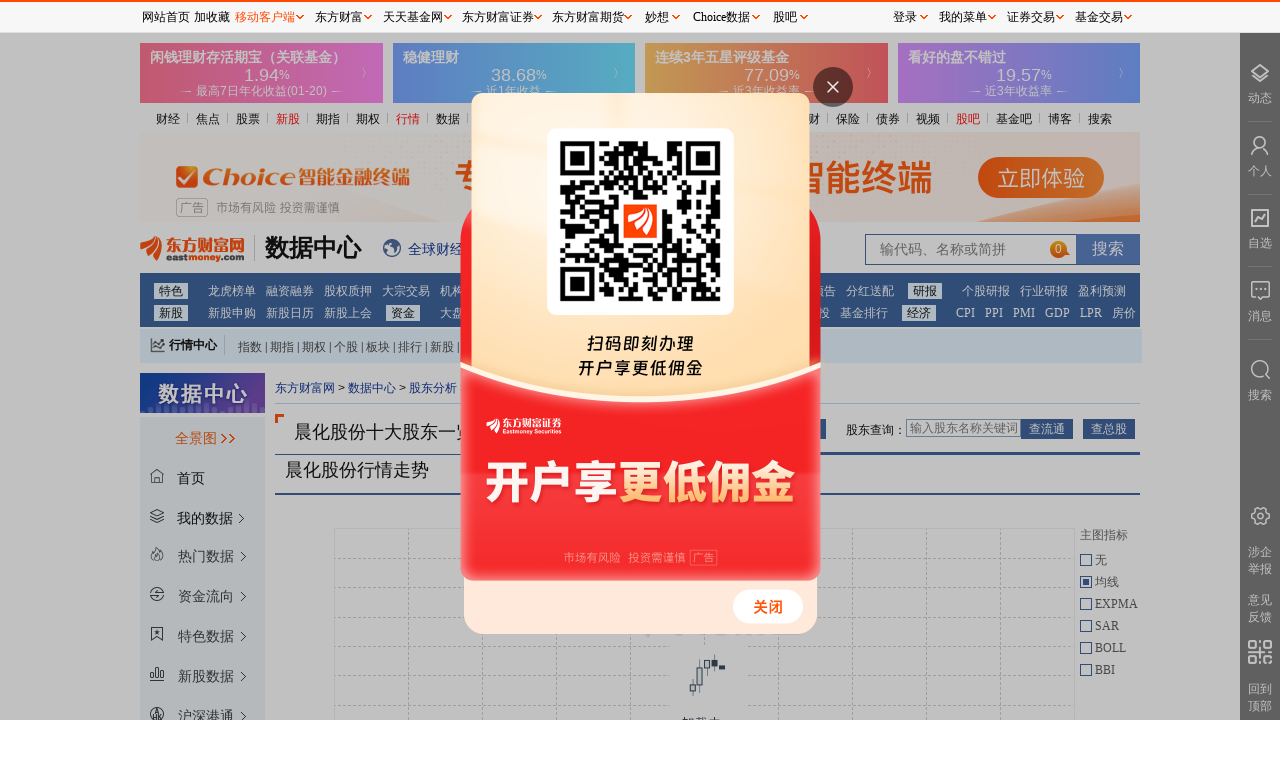

--- FILE ---
content_type: text/html; charset=utf-8
request_url: https://data.eastmoney.com/gdfx/stock/300610.html
body_size: 16202
content:
<!DOCTYPE html> 
<!-- 2026-01-21 15:39:44 at server[143] -->
<html lang="zh_CN">
<head>
  <meta charset="UTF-8">
  <meta name="keywords" content="东方财富网、牛散、仓位、市值、平均涨跌幅、持股统计、股东名单、新进、持股增加、持股减少、十大流通股东、十大股东、最新持股。"/>
  <meta name="description" content="东方财富网提供十大流通股东数据、十大股东数据、股东持股明细、股东持股变动统计、股东持股分析、股东持股统计、股东协同等数据，充分展示股东持有的个股、市值，统计股东持股公告之后股价变化情况,为投资者追踪大股东持股数据提供帮助。" />
  <meta name="viewport" content="width=device-width, initial-scale=1.0">
  <meta http-equiv="X-UA-Compatible" content="ie=edge">
  <meta name="mobile-agent" content="format=html5; url=https://wap.eastmoney.com">
  <meta name="referrer" content="always">
  <title>晨化股份十大股东一览 _ 东方财富网_ 数据频道</title>
  <link rel="stylesheet" href="/newstatic/css/main.css">
  <base target="_blank"> 
  <script>
    var service={ENV:"production"}
  </script>
  <link rel="stylesheet" href="/newstatic/css/gdfx.css">

</head>
<body>
  <div class="main">
    <div id="topgg"></div>
    <div class="mainnav">
      
    
    <ul>
        <li> 
            <a href="//finance.eastmoney.com/">财经</a><span class="img"></span> </li>
        <li><a href="//finance.eastmoney.com/yaowen.html">焦点</a><span class="img"></span></li>
        <li><a href="//stock.eastmoney.com/">股票</a><span class="img"></span></li>
        <li><span class="red"><a href="//stock.eastmoney.com/newstock.html">新股</a><span class="img"></span></span>
        </li>
        <li><a href="//stock.eastmoney.com/gzqh.html">期指</a><span class="img"></span></li>
        <li><a href="//option.eastmoney.com/">期权</a><span class="img"></span></li>
        <li><span class="red"><a href="//quote.eastmoney.com/flash/sz300059.html">行情</a><span
                    class="img"></span></span></li>
        <li><a href="/">数据</a><span class="img"></span></li>
        <li><a href="//stock.eastmoney.com/global.html">全球</a><span class="img"></span></li>
        <li><a href="//stock.eastmoney.com/america.html">美股</a><span class="img"></span></li>
        <li><a href="//hk.eastmoney.com/">港股</a><span class="img"></span></li>
        <li><a href="//futures.eastmoney.com/">期货</a><span class="img"></span></li>
        <li><a href="//forex.eastmoney.com/">外汇</a><span class="img"></span></li>
        <li><a href="//gold.eastmoney.com">黄金</a><span class="img"></span></li>
        <li><a href="//bank.eastmoney.com/">银行</a><span class="img"></span></li>
        <li><a href="//www.1234567.com.cn/">基金</a><span class="img"></span></li>
        <li><a href="//money.eastmoney.com/">理财</a><span class="img"></span></li>
        <li><a href="//insurance.eastmoney.com/">保险</a><span class="img"></span></li>
        <li><a href="//bond.eastmoney.com/">债券</a><span class="img"></span></li>
        <li><a href="//video.eastmoney.com/">视频</a><span class="img"></span></li>
        <li><span class="red"><a href="//guba.eastmoney.com/">股吧</a><span class="img"></span></span></li>
        <li><a href="//guba.eastmoney.com/jj.html">基金吧</a><span class="img"></span></li>
        <li><a href="//blog.eastmoney.com/">博客</a><span class="img"></span></li>
        <li><a href="//so.eastmoney.com/">搜索</a></li>
    </ul>
 

    </div>
    
    <div class="top2gg"> 
      <iframe width="1000" height="90" frameborder="0" scrolling="no" marginwidth="0" marginheight="0"
        src="//same.eastmoney.com/s?z=eastmoney&c=1312&op=1"></iframe>
    </div>

    <div class="picker_wrap">
      <div class="logo">
    <a href="//www.eastmoney.com/">
        <img src="/newstatic/images/logo.gif" alt="">
    </a>
    <a href="/center/">
        <span class="datacenter-t">数据中心</span>
    </a>
</div>
<div class="expand">
    <span class="icon icon_qqcjkx"></span><a href="//kuaixun.eastmoney.com/"><span class="t">全球财经快讯</span></a>
    <span class="icon icon_qutecenter"></span><a href="//quote.eastmoney.com/center/"><span class="t">行情中心</span></a>
    <span class="icon icon_choice"></span><a href="//choice.eastmoney.com?adid=web_choice_sjzx_website_01_01_01_0"><span class="t">Choice数据</span></a>
    <span class="icon icon_AiMx"></span><a href="//ai.eastmoney.com/miaoxiang/?adid=web_mx_sjzx_website_02_01_01_0"><span class="t">妙想大模型</span></a>
</div>
<div class="searchbox">
    <form action="">
        <input type="text" id="StockCode_bar" class="inp">
        <input type="submit" class="sub" value="搜索">
    </form>
</div>
    </div>

    <div class="mainnav-type"> 
      ﻿<ul><li><a href="http://data.eastmoney.com/center/" >特色</a><a href="http://data.eastmoney.com/stock/lhb.html" >龙虎榜单</a><a href="http://data.eastmoney.com/rzrq/" >融资融券</a><a href="http://data.eastmoney.com/gpzy/" >股权质押</a><a href="http://data.eastmoney.com/dzjy/default.html" >大宗交易</a><a href="http://data.eastmoney.com/jgdy/" >机构调研</a><a href="http://data.eastmoney.com/IF/Data/Contract.html?va=IF" >期指持仓</a><a href="http://data.eastmoney.com/notices/" >公告大全</a><a href="https://xuangu.eastmoney.com/" >条件选股</a></li><li><a href="http://data.eastmoney.com/bbsj/" >财报</a><a href="http://data.eastmoney.com/bbsj/" >业绩报表</a><a href="http://data.eastmoney.com/bbsj/yjyg.html" >最新预告</a><a href="http://data.eastmoney.com/yjfp/" >分红送配</a></li><li><a href="http://data.eastmoney.com/report/" >研报</a><a href="http://data.eastmoney.com/report/stock.jshtml" >个股研报</a><a href="http://data.eastmoney.com/report/industry.jshtml" >行业研报</a><a href="http://data.eastmoney.com/report/profitforecast.jshtml" >盈利预测</a></li><li><a href="http://data.eastmoney.com/xg/" >新股</a><a href="http://data.eastmoney.com/xg/xg/default.html" >新股申购</a><a href="http://data.eastmoney.com/xg/xg/calendar.html" >新股日历</a><a href="http://data.eastmoney.com/xg/gh/default.html" >新股上会</a></li><li><a href="http://data.eastmoney.com/zjlx/" >资金</a><a href="http://data.eastmoney.com/zjlx/dpzjlx.html" >大盘资金</a><a href="http://data.eastmoney.com/zjlx/detail.html" >个股资金</a><a href="http://data.eastmoney.com/bkzj/" >板块资金</a><a href="https://data.eastmoney.com/hsgt/hsgtV2.html" >沪 港 通</a></li><li><a href="http://fund.eastmoney.com/data/" >基金</a><a href="http://fund.eastmoney.com/fund.html" >基金净值</a><a href="http://fund.eastmoney.com/dingtou/syph_yndt.html" >基金定投</a><a href="http://fund.eastmoney.com/data/fundranking.html" >基金排行</a></li><li><a href="http://data.eastmoney.com/cjsj/cpi.html" >经济</a><a href="http://data.eastmoney.com/cjsj/cpi.html" >CPI</a><a href="http://data.eastmoney.com/cjsj/ppi.html" >PPI</a><a href="http://data.eastmoney.com/cjsj/pmi.html" >PMI</a><a href="http://data.eastmoney.com/cjsj/gdp.html" >GDP</a><a href="https://data.eastmoney.com/cjsj/globalRateLPR.html" >LPR</a><a href="http://data.eastmoney.com/cjsj/newhouse.html" >房价</a></li></ul>
    </div>

    <div class="centerbox">
      <div class="label" style="float:left">
    <i class="icon icon_HQCenterBox"></i>
    <a target="_blank" href="//quote.eastmoney.com/center/">行情中心</a>
</div>
<div class="dlable" style="float:left">
    <a target="_blank" href="//js1.eastmoney.com/tg.aspx?ID=654">指数</a>|<a target="_blank"
        href="//js1.eastmoney.com/tg.aspx?ID=655">期指</a>|<a target="_blank"
        href="//js1.eastmoney.com/tg.aspx?ID=3646">期权</a>|<a target="_blank"
        href="//js1.eastmoney.com/tg.aspx?ID=656">个股</a>|<a target="_blank"
        href="//js1.eastmoney.com/tg.aspx?ID=657">板块</a>|<a target="_blank"
        href="//js1.eastmoney.com/tg.aspx?ID=658">排行</a>|<a target="_blank"
        href="//js1.eastmoney.com/tg.aspx?ID=660">新股</a>|<a target="_blank"
        href="//js1.eastmoney.com/tg.aspx?ID=661">基金</a>|<a target="_blank"
        href="//js1.eastmoney.com/tg.aspx?ID=663">港股</a>|<a target="_blank"
        href="//js1.eastmoney.com/tg.aspx?ID=665">美股</a>|<a target="_blank"
        href="//js1.eastmoney.com/tg.aspx?ID=666">期货</a>|<a target="_blank"
        href="//js1.eastmoney.com/tg.aspx?ID=667">外汇</a>|<a target="_blank"
        href="//js1.eastmoney.com/tg.aspx?ID=668">黄金</a>|<a target="_blank"
        href="//js1.eastmoney.com/tg.aspx?ID=669">自选股</a>|<a target="_blank"
        href="//favor.fund.eastmoney.com/">自选基金</a>
</div>
    </div>

    <div class="">
      <div id="hisWrap" class="hisWrap"></div>
    </div>

    <div class="main-content">
      <div class="left_content">
        <div class="leftnav-block">
          <img src="/newstatic/images/left_datacenter.png" alt="">

<div class="qjbox" id="qj_box">
    <span class="alllink">全景图</span>
    <img class="sjqjt_img" src="/newstatic/css/img/sjqjt.gif" alt="">
    <div class="nav_wrap_block">
        <div id="inputbox">
            <span class="label"></span>
            <input placeholder="搜索" name="qjinput" id="qjinput" type="text">
        </div>
        <div class="navbox"></div>
    </div>
</div>

<div class="left-top-home myhome">
    <span class="left_icon icon_home"></span>
    <span>首页</span>
</div>
<div class="left-top-home mydata">
    <span class="left_icon icon_top_mydata"></span>
    <span>我的数据</span>
    <span class="left_more"></span>
    <div class="left_mydata_block">
        <ul id="my_data_infos"></ul>
    </div>
    <div class="tips">
        此功能登录后可查看，请点击<a>登录</a>
    </div>
    <div class="nodata">
        尚无内容，请点击标题右侧☆添加后查看
    </div>

</div>
<!-- 第一层 -->
<ul class="leftnav" id="leftnav">
    
    <li class="firstlevel">
        
        <a class="root-link" href="javascript:void(0);" target="_self">
            
                                <span class="left_icon icon_0"></span>
                <span class="">
                    热门数据
                </span>
                <span class="left_more"></span>
            </a>
            
            <!-- 第二层 -->
            
            <div class="child-block">
                <ul>
                    
                    <li>
                        <a href="http://data.eastmoney.com/hsgtcg/" tracker-eventcode="sjpd_sjzxsy_zcdhlqy_qydj">
                            
                                                                <span class="text2 t_info">
                                                                    沪深港通持股
                            </span>
                        </a>
                        <span class="left_star" data-key="hsgtcg" data-name="沪深港通持股"
                            data-href="http://data.eastmoney.com/hsgtcg/"></span>
                        
                                                            
                        <span class="left_icon_hot"></span>
                        
                                                                    
                    </li>
                    
                    <li>
                        <a href="http://data.eastmoney.com/bbsj/" tracker-eventcode="sjpd_sjzxsy_zcdhlqy_qydj">
                            
                                                                <span class="text2 t_info">
                                                                    最新业绩报表
                            </span>
                        </a>
                        <span class="left_star" data-key="bbsj" data-name="最新业绩报表"
                            data-href="http://data.eastmoney.com/bbsj/"></span>
                        
                                                            
                        <span class="left_icon_hot"></span>
                        
                                                                    
                    </li>
                    
                    <li>
                        <a href="http://data.eastmoney.com/xg/xg/default.html" tracker-eventcode="sjpd_sjzxsy_zcdhlqy_qydj">
                            
                                                                <span class="text2 t_info">
                                                                    新股申购
                            </span>
                        </a>
                        <span class="left_star" data-key="xgsg" data-name="新股申购"
                            data-href="http://data.eastmoney.com/xg/xg/default.html"></span>
                        
                                                            
                        <span class="left_icon_hot"></span>
                        
                                                                    
                    </li>
                    
                    <li>
                        <a href="http://data.eastmoney.com/stock/lhb.html" tracker-eventcode="sjpd_sjzxsy_zcdhlqy_qydj">
                            
                                                                <span class="text2 t_info">
                                                                    龙虎榜单
                            </span>
                        </a>
                        <span class="left_star" data-key="lhbd" data-name="龙虎榜单"
                            data-href="http://data.eastmoney.com/stock/lhb.html"></span>
                        
                                                            
                                                                    
                    </li>
                    
                    <li>
                        <a href="http://data.eastmoney.com/xg/zczsh.html" tracker-eventcode="sjpd_sjzxsy_zcdhlqy_qydj">
                            
                                                                <span class="text2 t_info">
                                                                    注册审核企业
                            </span>
                        </a>
                        <span class="left_star" data-key="zczsh" data-name="注册审核企业"
                            data-href="http://data.eastmoney.com/xg/zczsh.html"></span>
                        
                                                            
                                                                    
                    </li>
                    
                    <li>
                        <a href="http://data.eastmoney.com/gzfx/" tracker-eventcode="sjpd_sjzxsy_zcdhlqy_qydj">
                            
                                                                <span class="text2 t_info">
                                                                    估值分析
                            </span>
                        </a>
                        <span class="left_star" data-key="gzfx" data-name="估值分析"
                            data-href="http://data.eastmoney.com/gzfx/"></span>
                        
                                                            
                                                                    
                    </li>
                    
                </ul>
            </div>
            
                                        
    </li>
    
    <li class="firstlevel">
        
            <a class="root-link" href="http://data.eastmoney.com/zjlx/" tracker-eventcode="sjpd_sjzxsy_zcdhlqy_qydj">
                
                                <span class="left_icon icon_1"></span>
                <span class="">
                    资金流向
                </span>
                <span class="left_more"></span>
            </a>
            
            <!-- 第二层 -->
            
            <div class="child-block">
                <ul>
                    
                    <li>
                        <a href="http://data.eastmoney.com/zjlx/dpzjlx.html" tracker-eventcode="sjpd_sjzxsy_zcdhlqy_qydj">
                            
                                                                <span class="text2 t_info">
                                                                    大盘资金流
                            </span>
                        </a>
                        <span class="left_star" data-key="dpzjl" data-name="大盘资金流"
                            data-href="http://data.eastmoney.com/zjlx/dpzjlx.html"></span>
                        
                                                            
                                                                    
                    </li>
                    
                    <li>
                        <a href="http://data.eastmoney.com/zjlx/detail.html" tracker-eventcode="sjpd_sjzxsy_zcdhlqy_qydj">
                            
                                                                <span class="text2 t_info">
                                                                    个股资金流
                            </span>
                        </a>
                        <span class="left_star" data-key="ggzjl" data-name="个股资金流"
                            data-href="http://data.eastmoney.com/zjlx/detail.html"></span>
                        
                                                            
                                                                    
                    </li>
                    
                    <li>
                        <a href="http://data.eastmoney.com/zjlx/list.html" tracker-eventcode="sjpd_sjzxsy_zcdhlqy_qydj">
                            
                                                                <span class="text2 t_info">
                                                                    主力排名
                            </span>
                        </a>
                        <span class="left_star" data-key="zlpm" data-name="主力排名"
                            data-href="http://data.eastmoney.com/zjlx/list.html"></span>
                        
                                                            
                                                                    
                    </li>
                    
                    <li>
                        <a href="http://data.eastmoney.com/bkzj/" tracker-eventcode="sjpd_sjzxsy_zcdhlqy_qydj">
                            
                                                                <span class="text2 t_info">
                                                                    板块资金
                            </span>
                        </a>
                        <span class="left_star" data-key="bkzj" data-name="板块资金"
                            data-href="http://data.eastmoney.com/bkzj/"></span>
                        
                                                            
                                                                    
                    </li>
                    
                    <li>
                        <a href="http://data.eastmoney.com/bkzj/hy.html" tracker-eventcode="sjpd_sjzxsy_zcdhlqy_qydj">
                            
                                                                <span class="text2 t_info">
                                                                    行业资金流
                            </span>
                        </a>
                        <span class="left_star" data-key="hyzjl" data-name="行业资金流"
                            data-href="http://data.eastmoney.com/bkzj/hy.html"></span>
                        
                                                            
                                                                    
                    </li>
                    
                    <li>
                        <a href="http://data.eastmoney.com/bkzj/gn.html" tracker-eventcode="sjpd_sjzxsy_zcdhlqy_qydj">
                            
                                                                <span class="text2 t_info">
                                                                    概念资金流
                            </span>
                        </a>
                        <span class="left_star" data-key="gnzjl" data-name="概念资金流"
                            data-href="http://data.eastmoney.com/bkzj/gn.html"></span>
                        
                                                            
                                                                    
                    </li>
                    
                    <li>
                        <a href="http://data.eastmoney.com/bkzj/dy.html" tracker-eventcode="sjpd_sjzxsy_zcdhlqy_qydj">
                            
                                                                <span class="text2 t_info">
                                                                    地域资金流
                            </span>
                        </a>
                        <span class="left_star" data-key="dyzjl" data-name="地域资金流"
                            data-href="http://data.eastmoney.com/bkzj/dy.html"></span>
                        
                                                            
                                                                    
                    </li>
                    
                    <li>
                        <a href="http://data.eastmoney.com/bkzj/jlr.html" tracker-eventcode="sjpd_sjzxsy_zcdhlqy_qydj">
                            
                                                                <span class="text2 t_info">
                                                                    资金流监测
                            </span>
                        </a>
                        <span class="left_star" data-key="zjljc" data-name="资金流监测"
                            data-href="http://data.eastmoney.com/bkzj/jlr.html"></span>
                        
                                                            
                                                                    
                    </li>
                    
                    <li>
                        <a href="https://data.eastmoney.com/hsgt/hsgtV2.html" tracker-eventcode="sjpd_sjzxsy_zcdhlqy_qydj">
                            
                                                                <span class="text2 t_info">
                                                                    沪深港通资金
                            </span>
                        </a>
                        <span class="left_star" data-key="hsgt" data-name="沪深港通资金"
                            data-href="https://data.eastmoney.com/hsgt/hsgtV2.html"></span>
                        
                                                            
                                                                    
                    </li>
                    
                    <li>
                        <a href="https://data.eastmoney.com/hsgt/hsgtDetail/sdcjg.html" tracker-eventcode="sjpd_sjzxsy_zcdhlqy_qydj">
                            
                                                                <span class="text2 t_info">
                                                                    沪深港通成交
                            </span>
                        </a>
                        <span class="left_star" data-key="sdcjg" data-name="沪深港通成交"
                            data-href="https://data.eastmoney.com/hsgt/hsgtDetail/sdcjg.html"></span>
                        
                                                            
                                                                    
                    </li>
                    
                    <li>
                        <a href="https://data.eastmoney.com/hsgtV2/hsgtDetail/ggzj.html" tracker-eventcode="sjpd_sjzxsy_zcdhlqy_qydj">
                            
                                                                <span class="text2 t_info">
                                                                    沪深港通持股
                            </span>
                        </a>
                        <span class="left_star" data-key="" data-name="沪深港通持股"
                            data-href="https://data.eastmoney.com/hsgtV2/hsgtDetail/ggzj.html"></span>
                        
                                                            
                                                                    
                    </li>
                    
                </ul>
            </div>
            
                                        
    </li>
    
    <li class="firstlevel">
        
            <a class="root-link" href="http://data.eastmoney.com/stock/lhb.html" tracker-eventcode="sjpd_sjzxsy_zcdhlqy_qydj">
                
                                <span class="left_icon icon_2"></span>
                <span class="">
                    特色数据
                </span>
                <span class="left_more"></span>
            </a>
            
            <div class="child-block" id="left_special_wrap">
                
                <ul class="item_wrap_ul" style="float:left;">
                    
                    <li>
                        <span class="lab">
                            A
                        </span>
                        <a href="http://quote.eastmoney.com/center/list.html#absh_0_4" tracker-eventcode="sjpd_sjzxsy_zcdhlqy_qydj">
                            <span class="name t_info">
                                AB股比价
                            </span>
                            
                                                </a>
                                                <span class="left_star" data-key="abg"
                            data-name="AB股比价"
                            data-href="http://quote.eastmoney.com/center/list.html#absh_0_4"></span>
                            
                                            </li>
                                            
                    <li>
                        <span class="lab">
                            
                        </span>
                        <a href="http://quote.eastmoney.com/center/list.html#ah_1" tracker-eventcode="sjpd_sjzxsy_zcdhlqy_qydj">
                            <span class="name t_info">
                                AH股比价
                            </span>
                            
                                                </a>
                                                <span class="left_star" data-key="ahg"
                            data-name="AH股比价"
                            data-href="http://quote.eastmoney.com/center/list.html#ah_1"></span>
                            
                                            </li>
                                            
                    <li>
                        <span class="lab">
                            B
                        </span>
                        <a href="http://data.eastmoney.com/bgcz/" tracker-eventcode="sjpd_sjzxsy_zcdhlqy_qydj">
                            <span class="name t_info">
                                并购重组
                            </span>
                            
                                                </a>
                                                <span class="left_star" data-key="bgcz"
                            data-name="并购重组"
                            data-href="http://data.eastmoney.com/bgcz/"></span>
                            
                                            </li>
                                            
                    <li>
                        <span class="lab">
                            C
                        </span>
                        <a href="http://data.eastmoney.com/dcrl/" tracker-eventcode="sjpd_sjzxsy_zcdhlqy_qydj">
                            <span class="name t_info">
                                财经日历
                            </span>
                            
                                                </a>
                                                <span class="left_star" data-key="cjrl"
                            data-name="财经日历"
                            data-href="http://data.eastmoney.com/dcrl/"></span>
                            
                                            </li>
                                            
                    <li>
                        <span class="lab">
                            
                        </span>
                        <a href="https://data.eastmoney.com/other/index/" tracker-eventcode="sjpd_sjzxsy_zcdhlqy_qydj">
                            <span class="name t_info">
                                成分股数据
                            </span>
                            
                                                </a>
                                                <span class="left_star" data-key="cfgsj"
                            data-name="成分股数据"
                            data-href="https://data.eastmoney.com/other/index/"></span>
                            
                                            </li>
                                            
                    <li>
                        <span class="lab">
                            D
                        </span>
                        <a href="http://data.eastmoney.com/dzjy/default.html" tracker-eventcode="sjpd_sjzxsy_zcdhlqy_qydj">
                            <span class="name t_info">
                                大宗交易
                            </span>
                            
                                                </a>
                                                <span class="left_star" data-key="dzjy"
                            data-name="大宗交易"
                            data-href="http://data.eastmoney.com/dzjy/default.html"></span>
                            
                                            </li>
                                            
                    <li>
                        <span class="lab">
                            F
                        </span>
                        <a href="http://data.eastmoney.com/yjfp/" tracker-eventcode="sjpd_sjzxsy_zcdhlqy_qydj">
                            <span class="name t_info">
                                分红送配
                            </span>
                            
                                                </a>
                                                <span class="left_star" data-key="yjfp"
                            data-name="分红送配"
                            data-href="http://data.eastmoney.com/yjfp/"></span>
                            
                                            </li>
                                            
                    <li>
                        <span class="lab">
                            
                        </span>
                        <a href="http://data.eastmoney.com/invest/invest/default.html" tracker-eventcode="sjpd_sjzxsy_zcdhlqy_qydj">
                            <span class="name t_info">
                                分析师指数
                            </span>
                            
                                                </a>
                                                <span class="left_star" data-key="fxszs"
                            data-name="分析师指数"
                            data-href="http://data.eastmoney.com/invest/invest/default.html"></span>
                            
                                            </li>
                                            
                    <li>
                        <span class="lab">
                            G
                        </span>
                        <a href="http://data.eastmoney.com/other/gs.html" tracker-eventcode="sjpd_sjzxsy_zcdhlqy_qydj">
                            <span class="name t_info">
                                个税计算器
                            </span>
                            
                                                </a>
                                                <span class="left_star" data-key="gsjs"
                            data-name="个税计算器"
                            data-href="http://data.eastmoney.com/other/gs.html"></span>
                            
                                            </li>
                                            
                    <li>
                        <span class="lab">
                            
                        </span>
                        <a href="http://data.eastmoney.com/gstc/" tracker-eventcode="sjpd_sjzxsy_zcdhlqy_qydj">
                            <span class="name t_info">
                                公司题材
                            </span>
                            
                                                </a>
                                                <span class="left_star" data-key="gstc"
                            data-name="公司题材"
                            data-href="http://data.eastmoney.com/gstc/"></span>
                            
                                            </li>
                                            
                    <li>
                        <span class="lab">
                            
                        </span>
                        <a href="http://data.eastmoney.com/gstz/" tracker-eventcode="sjpd_sjzxsy_zcdhlqy_qydj">
                            <span class="name t_info">
                                公司投资
                            </span>
                            
                                                </a>
                                                <span class="left_star" data-key="gstz"
                            data-name="公司投资"
                            data-href="http://data.eastmoney.com/gstz/"></span>
                            
                                            </li>
                                            
                    <li>
                        <span class="lab">
                            
                        </span>
                        <a href="http://data.eastmoney.com/gzfx/" tracker-eventcode="sjpd_sjzxsy_zcdhlqy_qydj">
                            <span class="name t_info">
                                估值分析
                            </span>
                            
                            <span class="left_spe_hot"></span>
                            
                                                </a>
                                                <span class="left_star" data-key="gzfx"
                            data-name="估值分析"
                            data-href="http://data.eastmoney.com/gzfx/"></span>
                            
                            <span class="left_icon_new"></span>
                            
                                            </li>
                                            
                    <li>
                        <span class="lab">
                            
                        </span>
                        <a href="http://data.eastmoney.com/gddh/" tracker-eventcode="sjpd_sjzxsy_zcdhlqy_qydj">
                            <span class="name t_info">
                                股东大会
                            </span>
                            
                                                </a>
                                                <span class="left_star" data-key="gddh"
                            data-name="股东大会"
                            data-href="http://data.eastmoney.com/gddh/"></span>
                            
                                            </li>
                                            
                    <li>
                        <span class="lab">
                            
                        </span>
                        <a href="http://data.eastmoney.com/gdggcg/" tracker-eventcode="sjpd_sjzxsy_zcdhlqy_qydj">
                            <span class="name t_info">
                                股东高管持股
                            </span>
                            
                            <span class="left_spe_hot"></span>
                            
                                                </a>
                                                <span class="left_star" data-key="gdggcg"
                            data-name="股东高管持股"
                            data-href="http://data.eastmoney.com/gdggcg/"></span>
                            
                                            </li>
                                            
                    <li>
                        <span class="lab">
                            
                        </span>
                        <a href="http://data.eastmoney.com/gphg/" tracker-eventcode="sjpd_sjzxsy_zcdhlqy_qydj">
                            <span class="name t_info">
                                股票回购
                            </span>
                            
                                                </a>
                                                <span class="left_star" data-key="gphg"
                            data-name="股票回购"
                            data-href="http://data.eastmoney.com/gphg/"></span>
                            
                                            </li>
                                            
                    <li>
                        <span class="lab">
                            
                        </span>
                        <a href="http://data.eastmoney.com/cjsj/gpjytj.html" tracker-eventcode="sjpd_sjzxsy_zcdhlqy_qydj">
                            <span class="name t_info">
                                股票统计
                            </span>
                            
                                                </a>
                                                <span class="left_star" data-key="gptj"
                            data-name="股票统计"
                            data-href="http://data.eastmoney.com/cjsj/gpjytj.html"></span>
                            
                                            </li>
                                            
                    <li>
                        <span class="lab">
                            
                        </span>
                        <a href="http://data.eastmoney.com/cjsj/gpkhsj.html" tracker-eventcode="sjpd_sjzxsy_zcdhlqy_qydj">
                            <span class="name t_info">
                                股票账户统计(月)
                            </span>
                            
                                                </a>
                                                <span class="left_star" data-key="gpkhsj"
                            data-name="股票账户统计(月)"
                            data-href="http://data.eastmoney.com/cjsj/gpkhsj.html"></span>
                            
                                            </li>
                                            
                    <li>
                        <span class="lab">
                            
                        </span>
                        <a href="http://data.eastmoney.com/gpzy/" tracker-eventcode="sjpd_sjzxsy_zcdhlqy_qydj">
                            <span class="name t_info">
                                股权质押
                            </span>
                            
                                                </a>
                                                <span class="left_star" data-key="gpzy"
                            data-name="股权质押"
                            data-href="http://data.eastmoney.com/gpzy/"></span>
                            
                            <span class="left_icon_new"></span>
                            
                                            </li>
                                            
                    <li>
                        <span class="lab">
                            
                        </span>
                        <a href="http://data.eastmoney.com/gljy/" tracker-eventcode="sjpd_sjzxsy_zcdhlqy_qydj">
                            <span class="name t_info">
                                关联交易
                            </span>
                            
                                                </a>
                                                <span class="left_star" data-key="gljy"
                            data-name="关联交易"
                            data-href="http://data.eastmoney.com/gljy/"></span>
                            
                                            </li>
                                            
                </ul>
                
                <ul class="item_wrap_ul" style="float:left;">
                    
                    <li>
                        <span class="lab">
                            J
                        </span>
                        <a href="http://data.eastmoney.com/jgdy/" tracker-eventcode="sjpd_sjzxsy_zcdhlqy_qydj">
                            <span class="name t_info">
                                机构调研
                            </span>
                            
                                                </a>
                                                <span class="left_star" data-key="jgdy"
                            data-name="机构调研"
                            data-href="http://data.eastmoney.com/jgdy/"></span>
                            
                                            </li>
                                            
                    <li>
                        <span class="lab">
                            
                        </span>
                        <a href="http://data.eastmoney.com/cjsj/bankTransfer.html" tracker-eventcode="sjpd_sjzxsy_zcdhlqy_qydj">
                            <span class="name t_info">
                                交易结算资金
                            </span>
                            
                                                </a>
                                                <span class="left_star" data-key="jyjszj"
                            data-name="交易结算资金"
                            data-href="http://data.eastmoney.com/cjsj/bankTransfer.html"></span>
                            
                                            </li>
                                            
                    <li>
                        <span class="lab">
                            L
                        </span>
                        <a href="http://data.eastmoney.com/stock/lhb.html" tracker-eventcode="sjpd_sjzxsy_zcdhlqy_qydj">
                            <span class="name t_info">
                                龙虎榜单
                            </span>
                            
                                                </a>
                                                <span class="left_star" data-key="lhbd"
                            data-name="龙虎榜单"
                            data-href="http://data.eastmoney.com/stock/lhb.html"></span>
                            
                                            </li>
                                            
                    <li>
                        <span class="lab">
                            
                        </span>
                        <a href="http://data.eastmoney.com/cjsj/globalRateLPR.html" tracker-eventcode="sjpd_sjzxsy_zcdhlqy_qydj">
                            <span class="name t_info">
                                LPR数据
                            </span>
                            
                                                </a>
                                                <span class="left_star" data-key="zmgzsyl"
                            data-name="LPR数据"
                            data-href="http://data.eastmoney.com/cjsj/globalRateLPR.html"></span>
                            
                                            </li>
                                            
                    <li>
                        <span class="lab">
                            Q
                        </span>
                        <a href="http://data.eastmoney.com/stockcomment/" tracker-eventcode="sjpd_sjzxsy_zcdhlqy_qydj">
                            <span class="name t_info">
                                千股千评
                            </span>
                            
                                                </a>
                                                <span class="left_star" data-key="qgqp"
                            data-name="千股千评"
                            data-href="http://data.eastmoney.com/stockcomment/"></span>
                            
                                            </li>
                                            
                    <li>
                        <span class="lab">
                            
                        </span>
                        <a href="http://data.eastmoney.com/other/qsjy.html" tracker-eventcode="sjpd_sjzxsy_zcdhlqy_qydj">
                            <span class="name t_info">
                                券商业绩月报
                            </span>
                            
                                                </a>
                                                <span class="left_star" data-key="qsyj"
                            data-name="券商业绩月报"
                            data-href="http://data.eastmoney.com/other/qsjy.html"></span>
                            
                                            </li>
                                            
                    <li>
                        <span class="lab">
                            R
                        </span>
                        <a href="http://data.eastmoney.com/rzrq/" tracker-eventcode="sjpd_sjzxsy_zcdhlqy_qydj">
                            <span class="name t_info">
                                融资融券
                            </span>
                            
                                                </a>
                                                <span class="left_star" data-key="rzrq"
                            data-name="融资融券"
                            data-href="http://data.eastmoney.com/rzrq/"></span>
                            
                                            </li>
                                            
                    <li>
                        <span class="lab">
                            
                        </span>
                        <a href="http://data.eastmoney.com/rzrq/zhtjday.html" tracker-eventcode="sjpd_sjzxsy_zcdhlqy_qydj">
                            <span class="name t_info">
                                融资融券账户统计
                            </span>
                            
                                                </a>
                                                <span class="left_star" data-key="zhtjday"
                            data-name="融资融券账户统计"
                            data-href="http://data.eastmoney.com/rzrq/zhtjday.html"></span>
                            
                                            </li>
                                            
                    <li>
                        <span class="lab">
                            S
                        </span>
                        <a href="http://data.eastmoney.com/sy/" tracker-eventcode="sjpd_sjzxsy_zcdhlqy_qydj">
                            <span class="name t_info">
                                商誉专题
                            </span>
                            
                                                </a>
                                                <span class="left_star" data-key="sy"
                            data-name="商誉专题"
                            data-href="http://data.eastmoney.com/sy/"></span>
                            
                                            </li>
                                            
                    <li>
                        <span class="lab">
                            T
                        </span>
                        <a href="https://xuangu.eastmoney.com/" tracker-eventcode="sjpd_sjzxsy_zcdhlqy_qydj">
                            <span class="name t_info">
                                条件选股
                            </span>
                            
                                                </a>
                                                <span class="left_star" data-key="tjxg"
                            data-name="条件选股"
                            data-href="https://xuangu.eastmoney.com/"></span>
                            
                                            </li>
                                            
                    <li>
                        <span class="lab">
                            
                        </span>
                        <a href="http://data.eastmoney.com/tfpxx/" tracker-eventcode="sjpd_sjzxsy_zcdhlqy_qydj">
                            <span class="name t_info">
                                停复牌信息
                            </span>
                            
                                                </a>
                                                <span class="left_star" data-key="tfp"
                            data-name="停复牌信息"
                            data-href="http://data.eastmoney.com/tfpxx/"></span>
                            
                                            </li>
                                            
                    <li>
                        <span class="lab">
                            W
                        </span>
                        <a href="http://data.eastmoney.com/wtlc/" tracker-eventcode="sjpd_sjzxsy_zcdhlqy_qydj">
                            <span class="name t_info">
                                委托理财
                            </span>
                            
                                                </a>
                                                <span class="left_star" data-key="wtlc"
                            data-name="委托理财"
                            data-href="http://data.eastmoney.com/wtlc/"></span>
                            
                                            </li>
                                            
                    <li>
                        <span class="lab">
                            Y
                        </span>
                        <a href="http://data.eastmoney.com/cjsj/oil_default.html" tracker-eventcode="sjpd_sjzxsy_zcdhlqy_qydj">
                            <span class="name t_info">
                                油价
                            </span>
                            
                                                </a>
                                                <span class="left_star" data-key="yj"
                            data-name="油价"
                            data-href="http://data.eastmoney.com/cjsj/oil_default.html"></span>
                            
                                            </li>
                                            
                    <li>
                        <span class="lab">
                            Z
                        </span>
                        <a href="http://data.eastmoney.com/kcb/zlpskcj.html" tracker-eventcode="sjpd_sjzxsy_zcdhlqy_qydj">
                            <span class="name t_info">
                                战略配售可出借
                            </span>
                            
                                                </a>
                                                <span class="left_star" data-key="zlpskcj"
                            data-name="战略配售可出借"
                            data-href="http://data.eastmoney.com/kcb/zlpskcj.html"></span>
                            
                                            </li>
                                            
                    <li>
                        <span class="lab">
                            
                        </span>
                        <a href="http://data.eastmoney.com/zdht/" tracker-eventcode="sjpd_sjzxsy_zcdhlqy_qydj">
                            <span class="name t_info">
                                重大合同
                            </span>
                            
                                                </a>
                                                <span class="left_star" data-key="zdht"
                            data-name="重大合同"
                            data-href="http://data.eastmoney.com/zdht/"></span>
                            
                                            </li>
                                            
                    <li>
                        <span class="lab">
                            
                        </span>
                        <a href="http://data.eastmoney.com/gjdcg/" tracker-eventcode="sjpd_sjzxsy_zcdhlqy_qydj">
                            <span class="name t_info">
                                重要机构持股
                            </span>
                            
                                                </a>
                                                <span class="left_star" data-key="gjdcg"
                            data-name="重要机构持股"
                            data-href="http://data.eastmoney.com/gjdcg/"></span>
                            
                                            </li>
                                            
                    <li>
                        <span class="lab">
                            
                        </span>
                        <a href="http://data.eastmoney.com/zlsj/" tracker-eventcode="sjpd_sjzxsy_zcdhlqy_qydj">
                            <span class="name t_info">
                                主力数据
                            </span>
                            
                                                </a>
                                                <span class="left_star" data-key="zlsj"
                            data-name="主力数据"
                            data-href="http://data.eastmoney.com/zlsj/"></span>
                            
                                            </li>
                                            
                    <li>
                        <span class="lab">
                            
                        </span>
                        <a href="http://data.eastmoney.com/xg/zczsh.html" tracker-eventcode="sjpd_sjzxsy_zcdhlqy_qydj">
                            <span class="name t_info">
                                注册审核
                            </span>
                            
                            <span class="left_spe_hot"></span>
                            
                                                </a>
                                                <span class="left_star" data-key="zczsh"
                            data-name="注册审核"
                            data-href="http://data.eastmoney.com/xg/zczsh.html"></span>
                            
                                            </li>
                                            
                    <li>
                        <span class="lab">
                            
                        </span>
                        <a href="http://data.eastmoney.com/zrt/" tracker-eventcode="sjpd_sjzxsy_zcdhlqy_qydj">
                            <span class="name t_info">
                                转融通
                            </span>
                            
                                                </a>
                                                <span class="left_star" data-key="zrt"
                            data-name="转融通"
                            data-href="http://data.eastmoney.com/zrt/"></span>
                            
                                            </li>
                                            
                </ul>
                
            </div>
            
    </li>
    
    <li class="firstlevel">
        
            <a class="root-link" href="http://data.eastmoney.com/xg/" tracker-eventcode="sjpd_sjzxsy_zcdhlqy_qydj">
                
                                <span class="left_icon icon_3"></span>
                <span class="">
                    新股数据
                </span>
                <span class="left_more"></span>
            </a>
            
            <!-- 第二层 -->
            
            <div class="child-block">
                <ul>
                    
                    <li>
                        <a href="http://data.eastmoney.com/xg/xg/default.html" tracker-eventcode="sjpd_sjzxsy_zcdhlqy_qydj">
                            
                                                                <span class="text2 t_info">
                                                                    新股申购
                            </span>
                        </a>
                        <span class="left_star" data-key="xgsg" data-name="新股申购"
                            data-href="http://data.eastmoney.com/xg/xg/default.html"></span>
                        
                                                            
                                                                    
                    </li>
                    
                    <li>
                        <a href="https://data.eastmoney.com/reits/" tracker-eventcode="sjpd_sjzxsy_zcdhlqy_qydj">
                            
                                                                <span class="text2 t_info">
                                                                    Reits申购
                            </span>
                        </a>
                        <span class="left_star" data-key="" data-name="Reits申购"
                            data-href="https://data.eastmoney.com/reits/"></span>
                        
                                                            
                                                                    
                    </li>
                    
                    <li>
                        <a href="http://data.eastmoney.com/kzz/default.html" tracker-eventcode="sjpd_sjzxsy_zcdhlqy_qydj">
                            
                                                                <span class="text2 t_info">
                                                                    可转债
                            </span>
                        </a>
                        <span class="left_star" data-key="kzz" data-name="可转债"
                            data-href="http://data.eastmoney.com/kzz/default.html"></span>
                        
                                                            
                                                                    
                    </li>
                    
                    <li>
                        <a href="https://data.eastmoney.com/xg/ipo" tracker-eventcode="sjpd_sjzxsy_zcdhlqy_qydj">
                            
                                                                <span class="text2 t_info">
                                                                    IPO审核信息
                            </span>
                        </a>
                        <span class="left_star" data-key="" data-name="IPO审核信息"
                            data-href="https://data.eastmoney.com/xg/ipo"></span>
                        
                                                            
                                                                    
                    </li>
                    
                    <li>
                        <a href="http://data.eastmoney.com/xg/xg/calendar.html" tracker-eventcode="sjpd_sjzxsy_zcdhlqy_qydj">
                            
                                                                <span class="text2 t_info">
                                                                    新股日历
                            </span>
                        </a>
                        <span class="left_star" data-key="xgrl" data-name="新股日历"
                            data-href="http://data.eastmoney.com/xg/xg/calendar.html"></span>
                        
                                                            
                                                                    
                    </li>
                    
                    <li>
                        <a href="http://data.eastmoney.com/xg/gh/default.html" tracker-eventcode="sjpd_sjzxsy_zcdhlqy_qydj">
                            
                                                                <span class="text2 t_info">
                                                                    新股上会
                            </span>
                        </a>
                        <span class="left_star" data-key="xgsh" data-name="新股上会"
                            data-href="http://data.eastmoney.com/xg/gh/default.html"></span>
                        
                                                            
                                                                    
                    </li>
                    
                    <li>
                        <a href="https://data.eastmoney.com/xg/ipo/fd.html" tracker-eventcode="sjpd_sjzxsy_zcdhlqy_qydj">
                            
                                                                <span class="text2 t_info">
                                                                    备案辅导信息
                            </span>
                        </a>
                        <span class="left_star" data-key="" data-name="备案辅导信息"
                            data-href="https://data.eastmoney.com/xg/ipo/fd.html"></span>
                        
                                                            
                                                                    
                    </li>
                    
                    <li>
                        <a href="http://data.eastmoney.com/xg/xg/chart/zql.html" tracker-eventcode="sjpd_sjzxsy_zcdhlqy_qydj">
                            
                                                                <span class="text2 t_info">
                                                                    新股解析
                            </span>
                        </a>
                        <span class="left_star" data-key="xgjx" data-name="新股解析"
                            data-href="http://data.eastmoney.com/xg/xg/chart/zql.html"></span>
                        
                                                            
                                                                    
                    </li>
                    
                    <li>
                        <a href="http://data.eastmoney.com/other/gkzf.html" tracker-eventcode="sjpd_sjzxsy_zcdhlqy_qydj">
                            
                                                                <span class="text2 t_info">
                                                                    增发
                            </span>
                        </a>
                        <span class="left_star" data-key="gkzf" data-name="增发"
                            data-href="http://data.eastmoney.com/other/gkzf.html"></span>
                        
                                                            
                                                                    
                    </li>
                    
                    <li>
                        <a href="http://data.eastmoney.com/zrz/pg.html" tracker-eventcode="sjpd_sjzxsy_zcdhlqy_qydj">
                            
                                                                <span class="text2 t_info">
                                                                    配股
                            </span>
                        </a>
                        <span class="left_star" data-key="pg" data-name="配股"
                            data-href="http://data.eastmoney.com/zrz/pg.html"></span>
                        
                                                            
                                                                    
                    </li>
                    
                    <li>
                        <a href="https://data.eastmoney.com/xg/ipo/dbqy.html" tracker-eventcode="sjpd_sjzxsy_zcdhlqy_qydj">
                            
                                                                <span class="text2 t_info">
                                                                    三板达标企业
                            </span>
                        </a>
                        <span class="left_star" data-key="" data-name="三板达标企业"
                            data-href="https://data.eastmoney.com/xg/ipo/dbqy.html"></span>
                        
                                                            
                                                                    
                    </li>
                    
                </ul>
            </div>
            
                                        
    </li>
    
    <li class="firstlevel">
        
            <a class="root-link" href="http://data.eastmoney.com/hsgt/index.html" tracker-eventcode="sjpd_sjzxsy_zcdhlqy_qydj">
                
                                <span class="left_icon icon_4"></span>
                <span class="">
                    沪深港通
                </span>
                <span class="left_more"></span>
            </a>
            
            <!-- 第二层 -->
            
            <div class="child-block">
                <ul>
                    
                    <li>
                        <a href="https://data.eastmoney.com/hsgt/hsgtV2.html" tracker-eventcode="sjpd_sjzxsy_zcdhlqy_qydj">
                            
                                                                <span class="text2 t_info">
                                                                    沪深港通资金
                            </span>
                        </a>
                        <span class="left_star" data-key="hsgt" data-name="沪深港通资金"
                            data-href="https://data.eastmoney.com/hsgt/hsgtV2.html"></span>
                        
                                                            
                                                                    
                    </li>
                    
                    <li>
                        <a href="https://data.eastmoney.com/hsgtV2/hsgtDetail/sdcjg.html" tracker-eventcode="sjpd_sjzxsy_zcdhlqy_qydj">
                            
                                                                <span class="text2 t_info">
                                                                    沪深港通成交
                            </span>
                        </a>
                        <span class="left_star" data-key="" data-name="沪深港通成交"
                            data-href="https://data.eastmoney.com/hsgtV2/hsgtDetail/sdcjg.html"></span>
                        
                                                            
                                                                    
                    </li>
                    
                    <li>
                        <a href="https://data.eastmoney.com/hsgtV2/hsgtDetail/ggzj.html" tracker-eventcode="sjpd_sjzxsy_zcdhlqy_qydj">
                            
                                                                <span class="text2 t_info">
                                                                    沪深港通持股
                            </span>
                        </a>
                        <span class="left_star" data-key="" data-name="沪深港通持股"
                            data-href="https://data.eastmoney.com/hsgtV2/hsgtDetail/ggzj.html"></span>
                        
                                                            
                                                                    
                    </li>
                    
                </ul>
            </div>
            
                                        
    </li>
    
    <li class="firstlevel">
        
            <a class="root-link" href="http://data.eastmoney.com/notices/" tracker-eventcode="sjpd_sjzxsy_zcdhlqy_qydj">
                
                                <span class="left_icon icon_5"></span>
                <span class="">
                    公告大全
                </span>
                <span class="left_more"></span>
            </a>
            
            <!-- 第二层 -->
            
            <div class="child-block">
                <ul>
                    
                    <li>
                        <a href="http://data.eastmoney.com/notices/" tracker-eventcode="sjpd_sjzxsy_zcdhlqy_qydj">
                            
                                                                <span class="text2 t_info">
                                                                    沪深京A股公告
                            </span>
                        </a>
                        <span class="left_star" data-key="ggdq_hsa" data-name="沪深京A股公告"
                            data-href="http://data.eastmoney.com/notices/"></span>
                        
                                                            
                                                                    
                    </li>
                    
                    <li>
                        <a href="http://data.eastmoney.com/notices/sha.html" tracker-eventcode="sjpd_sjzxsy_zcdhlqy_qydj">
                            
                                                                <span class="text2 t_info">
                                                                    沪市A股公告
                            </span>
                        </a>
                        <span class="left_star" data-key="ggdq_sha" data-name="沪市A股公告"
                            data-href="http://data.eastmoney.com/notices/sha.html"></span>
                        
                                                            
                                                                    
                    </li>
                    
                    <li>
                        <a href="http://data.eastmoney.com/notices/sza.html" tracker-eventcode="sjpd_sjzxsy_zcdhlqy_qydj">
                            
                                                                <span class="text2 t_info">
                                                                    深市A股公告
                            </span>
                        </a>
                        <span class="left_star" data-key="ggdq_sza" data-name="深市A股公告"
                            data-href="http://data.eastmoney.com/notices/sza.html"></span>
                        
                                                            
                                                                    
                    </li>
                    
                    <li>
                        <a href="http://data.eastmoney.com/notices/bja.html" tracker-eventcode="sjpd_sjzxsy_zcdhlqy_qydj">
                            
                                                                <span class="text2 t_info">
                                                                    京市A股公告
                            </span>
                        </a>
                        <span class="left_star" data-key="ggdq_bja" data-name="京市A股公告"
                            data-href="http://data.eastmoney.com/notices/bja.html"></span>
                        
                                                            
                                                                    
                    </li>
                    
                    <li>
                        <a href="http://data.eastmoney.com/notices/cyb.html" tracker-eventcode="sjpd_sjzxsy_zcdhlqy_qydj">
                            
                                                                <span class="text2 t_info">
                                                                    创业板公告
                            </span>
                        </a>
                        <span class="left_star" data-key="ggdq_cyb" data-name="创业板公告"
                            data-href="http://data.eastmoney.com/notices/cyb.html"></span>
                        
                                                            
                                                                    
                    </li>
                    
                    <li>
                        <a href="http://data.eastmoney.com/notices/shb.html" tracker-eventcode="sjpd_sjzxsy_zcdhlqy_qydj">
                            
                                                                <span class="text2 t_info">
                                                                    沪市B股公告
                            </span>
                        </a>
                        <span class="left_star" data-key="ggdq_shb" data-name="沪市B股公告"
                            data-href="http://data.eastmoney.com/notices/shb.html"></span>
                        
                                                            
                                                                    
                    </li>
                    
                    <li>
                        <a href="http://data.eastmoney.com/notices/szb.html" tracker-eventcode="sjpd_sjzxsy_zcdhlqy_qydj">
                            
                                                                <span class="text2 t_info">
                                                                    深市B股公告
                            </span>
                        </a>
                        <span class="left_star" data-key="ggdq_szb" data-name="深市B股公告"
                            data-href="http://data.eastmoney.com/notices/szb.html"></span>
                        
                                                            
                                                                    
                    </li>
                    
                    <li>
                        <a href="http://data.eastmoney.com/notices/kcb.html" tracker-eventcode="sjpd_sjzxsy_zcdhlqy_qydj">
                            
                                                                <span class="text2 t_info">
                                                                    科创板公告
                            </span>
                        </a>
                        <span class="left_star" data-key="ggdq_kcb" data-name="科创板公告"
                            data-href="http://data.eastmoney.com/notices/kcb.html"></span>
                        
                                                            
                                                                    
                    </li>
                    
                    <li>
                        <a href="http://data.eastmoney.com/notices/dss.html" tracker-eventcode="sjpd_sjzxsy_zcdhlqy_qydj">
                            
                                                                <span class="text2 t_info">
                                                                    待上市A股公告
                            </span>
                        </a>
                        <span class="left_star" data-key="ggdq_dss" data-name="待上市A股公告"
                            data-href="http://data.eastmoney.com/notices/dss.html"></span>
                        
                                                            
                                                                    
                    </li>
                    
                    <li>
                        <a href="http://xinsanban.eastmoney.com/Article/NoticeList" tracker-eventcode="sjpd_sjzxsy_zcdhlqy_qydj">
                            
                                                                <span class="text2 t_info">
                                                                    三板公告
                            </span>
                        </a>
                        <span class="left_star" data-key="ggdq_sb" data-name="三板公告"
                            data-href="http://xinsanban.eastmoney.com/Article/NoticeList"></span>
                        
                                                            
                                                                    
                    </li>
                    
                    <li>
                        <a href="http://data.eastmoney.com/notices/gg.html" tracker-eventcode="sjpd_sjzxsy_zcdhlqy_qydj">
                            
                                                                <span class="text2 t_info">
                                                                    港股公告
                            </span>
                        </a>
                        <span class="left_star" data-key="ggdq_gg" data-name="港股公告"
                            data-href="http://data.eastmoney.com/notices/gg.html"></span>
                        
                                                            
                                                                    
                    </li>
                    
                    <li>
                        <a href="http://data.eastmoney.com/notices/mg.html" tracker-eventcode="sjpd_sjzxsy_zcdhlqy_qydj">
                            
                                                                <span class="text2 t_info">
                                                                    美股公告
                            </span>
                        </a>
                        <span class="left_star" data-key="ggdq_mg" data-name="美股公告"
                            data-href="http://data.eastmoney.com/notices/mg.html"></span>
                        
                                                            
                                                                    
                    </li>
                    
                    <li>
                        <a href="http://data.eastmoney.com/notices/zq.html" tracker-eventcode="sjpd_sjzxsy_zcdhlqy_qydj">
                            
                                                                <span class="text2 t_info">
                                                                    债券公告
                            </span>
                        </a>
                        <span class="left_star" data-key="ggdq_zq" data-name="债券公告"
                            data-href="http://data.eastmoney.com/notices/zq.html"></span>
                        
                                                            
                                                                    
                    </li>
                    
                </ul>
            </div>
            
                                        
    </li>
    
    <li class="firstlevel">
        
            <a class="root-link" href="http://data.eastmoney.com/report/" tracker-eventcode="sjpd_sjzxsy_zcdhlqy_qydj">
                
                                <span class="left_icon icon_6"></span>
                <span class="">
                    研究报告
                </span>
                <span class="left_more"></span>
            </a>
            
            <!-- 第二层 -->
            
            <div class="child-block">
                <ul>
                    
                    <li>
                        <a href="http://data.eastmoney.com/report/" tracker-eventcode="sjpd_sjzxsy_zcdhlqy_qydj">
                            
                                                                <span class="text2 t_info">
                                                                    研报中心
                            </span>
                        </a>
                        <span class="left_star" data-key="yjbg" data-name="研报中心"
                            data-href="http://data.eastmoney.com/report/"></span>
                        
                                                            
                                                                    
                    </li>
                    
                    <li>
                        <a href="http://data.eastmoney.com/report/stock.jshtml" tracker-eventcode="sjpd_sjzxsy_zcdhlqy_qydj">
                            
                                                                <span class="text2 t_info">
                                                                    个股研报
                            </span>
                        </a>
                        <span class="left_star" data-key="stock" data-name="个股研报"
                            data-href="http://data.eastmoney.com/report/stock.jshtml"></span>
                        
                                                            
                                                                    
                    </li>
                    
                    <li>
                        <a href="http://data.eastmoney.com/report/profitforecast.jshtml" tracker-eventcode="sjpd_sjzxsy_zcdhlqy_qydj">
                            
                                                                <span class="text2 t_info">
                                                                    盈利预测
                            </span>
                        </a>
                        <span class="left_star" data-key="profitforecast" data-name="盈利预测"
                            data-href="http://data.eastmoney.com/report/profitforecast.jshtml"></span>
                        
                                                            
                                                                    
                    </li>
                    
                    <li>
                        <a href="http://data.eastmoney.com/report/industry.jshtml" tracker-eventcode="sjpd_sjzxsy_zcdhlqy_qydj">
                            
                                                                <span class="text2 t_info">
                                                                    行业研报
                            </span>
                        </a>
                        <span class="left_star" data-key="industry" data-name="行业研报"
                            data-href="http://data.eastmoney.com/report/industry.jshtml"></span>
                        
                                                            
                                                                    
                    </li>
                    
                    <li>
                        <a href="http://data.eastmoney.com/report/strategyreport.jshtml" tracker-eventcode="sjpd_sjzxsy_zcdhlqy_qydj">
                            
                                                                <span class="text2 t_info">
                                                                    策略报告
                            </span>
                        </a>
                        <span class="left_star" data-key="strategyreport" data-name="策略报告"
                            data-href="http://data.eastmoney.com/report/strategyreport.jshtml"></span>
                        
                                                            
                                                                    
                    </li>
                    
                    <li>
                        <a href="http://data.eastmoney.com/report/brokerreport.jshtml" tracker-eventcode="sjpd_sjzxsy_zcdhlqy_qydj">
                            
                                                                <span class="text2 t_info">
                                                                    券商晨会
                            </span>
                        </a>
                        <span class="left_star" data-key="brokerreport" data-name="券商晨会"
                            data-href="http://data.eastmoney.com/report/brokerreport.jshtml"></span>
                        
                                                            
                                                                    
                    </li>
                    
                    <li>
                        <a href="http://data.eastmoney.com/report/macresearch.jshtml" tracker-eventcode="sjpd_sjzxsy_zcdhlqy_qydj">
                            
                                                                <span class="text2 t_info">
                                                                    宏观研究
                            </span>
                        </a>
                        <span class="left_star" data-key="macresearch" data-name="宏观研究"
                            data-href="http://data.eastmoney.com/report/macresearch.jshtml"></span>
                        
                                                            
                                                                    
                    </li>
                    
                    <li>
                        <a href="https://data.eastmoney.com/report/newstock.jshtml" tracker-eventcode="sjpd_sjzxsy_zcdhlqy_qydj">
                            
                                                                <span class="text2 t_info">
                                                                    新股研报
                            </span>
                        </a>
                        <span class="left_star" data-key="" data-name="新股研报"
                            data-href="https://data.eastmoney.com/report/newstock.jshtml"></span>
                        
                                                            
                                                                    
                    </li>
                    
                </ul>
            </div>
            
                                        
    </li>
    
    <li class="firstlevel">
        
            <a class="root-link" href="http://data.eastmoney.com/bbsj/" tracker-eventcode="sjpd_sjzxsy_zcdhlqy_qydj">
                
                                <span class="left_icon icon_7"></span>
                <span class="">
                    年报季报
                </span>
                <span class="left_more"></span>
            </a>
            
            <!-- 第二层 -->
            
            <div class="child-block">
                <ul>
                    
                    <li>
                        <a href="http://data.eastmoney.com/bbsj/" tracker-eventcode="sjpd_sjzxsy_zcdhlqy_qydj">
                            
                                                                <span class="text2 t_info">
                                                                    最新业绩报表
                            </span>
                        </a>
                        <span class="left_star" data-key="bbsj" data-name="最新业绩报表"
                            data-href="http://data.eastmoney.com/bbsj/"></span>
                        
                                                            
                                                                    
                    </li>
                    
                    <li>
                        <a href="http://data.eastmoney.com/yjfp/" tracker-eventcode="sjpd_sjzxsy_zcdhlqy_qydj">
                            
                                                                <span class="text2 t_info">
                                                                    分红送配
                            </span>
                        </a>
                        <span class="left_star" data-key="yjfp" data-name="分红送配"
                            data-href="http://data.eastmoney.com/yjfp/"></span>
                        
                                                            
                                                                    
                    </li>
                    
                    <li>
                        <a href="https://data.eastmoney.com/bbsj/202509/yjkb.html" tracker-eventcode="sjpd_sjzxsy_zcdhlqy_qydj">
                            
                                                                <span class="text2 t_info">
                                                                    2025年业绩快报
                            </span>
                        </a>
                        <span class="left_star" data-key="" data-name="2025年业绩快报"
                            data-href="https://data.eastmoney.com/bbsj/202509/yjkb.html"></span>
                        
                                                            
                                                                    
                    </li>
                    
                    <li>
                        <a href="https://data.eastmoney.com/bbsj/202509/yjyg.html" tracker-eventcode="sjpd_sjzxsy_zcdhlqy_qydj">
                            
                                                                <span class="text2 t_info">
                                                                    2025年三季报预告
                            </span>
                        </a>
                        <span class="left_star" data-key="" data-name="2025年三季报预告"
                            data-href="https://data.eastmoney.com/bbsj/202509/yjyg.html"></span>
                        
                                                            
                                                                    
                    </li>
                    
                    <li>
                        <a href="https://data.eastmoney.com/bbsj/202506/yjbb.html" tracker-eventcode="sjpd_sjzxsy_zcdhlqy_qydj">
                            
                                                                <span class="text2 t_info">
                                                                    2025年半年报
                            </span>
                        </a>
                        <span class="left_star" data-key="" data-name="2025年半年报"
                            data-href="https://data.eastmoney.com/bbsj/202506/yjbb.html"></span>
                        
                                                            
                                                                    
                    </li>
                    
                    <li>
                        <a href="https://data.eastmoney.com/bbsj/202412/yjbb.html" tracker-eventcode="sjpd_sjzxsy_zcdhlqy_qydj">
                            
                                                                <span class="text2 t_info">
                                                                    2024年年报
                            </span>
                        </a>
                        <span class="left_star" data-key="" data-name="2024年年报"
                            data-href="https://data.eastmoney.com/bbsj/202412/yjbb.html"></span>
                        
                                                            
                                                                    
                    </li>
                    
                    <li>
                        <a href="https://data.eastmoney.com/bbsj/202312/yjbb.html" tracker-eventcode="sjpd_sjzxsy_zcdhlqy_qydj">
                            
                                                                <span class="text2 t_info">
                                                                    2023年年报
                            </span>
                        </a>
                        <span class="left_star" data-key="" data-name="2023年年报"
                            data-href="https://data.eastmoney.com/bbsj/202312/yjbb.html"></span>
                        
                                                            
                                                                    
                    </li>
                    
                    <li>
                        <a href="https://data.eastmoney.com/bbsj/202212/yjbb.html" tracker-eventcode="sjpd_sjzxsy_zcdhlqy_qydj">
                            
                                                                <span class="text2 t_info">
                                                                    2022年年报
                            </span>
                        </a>
                        <span class="left_star" data-key="" data-name="2022年年报"
                            data-href="https://data.eastmoney.com/bbsj/202212/yjbb.html"></span>
                        
                                                            
                                                                    
                    </li>
                    
                    <li>
                        <a href="http://data.eastmoney.com/bbsj/zcfz.html" tracker-eventcode="sjpd_sjzxsy_zcdhlqy_qydj">
                            
                                                                <span class="text2 t_info">
                                                                    资产负债表
                            </span>
                        </a>
                        <span class="left_star" data-key="zcfz" data-name="资产负债表"
                            data-href="http://data.eastmoney.com/bbsj/zcfz.html"></span>
                        
                                                            
                                                                    
                    </li>
                    
                    <li>
                        <a href="http://data.eastmoney.com/bbsj/lrb.html" tracker-eventcode="sjpd_sjzxsy_zcdhlqy_qydj">
                            
                                                                <span class="text2 t_info">
                                                                    利润表
                            </span>
                        </a>
                        <span class="left_star" data-key="lrb" data-name="利润表"
                            data-href="http://data.eastmoney.com/bbsj/lrb.html"></span>
                        
                                                            
                                                                    
                    </li>
                    
                    <li>
                        <a href="http://data.eastmoney.com/bbsj/xjll.html" tracker-eventcode="sjpd_sjzxsy_zcdhlqy_qydj">
                            
                                                                <span class="text2 t_info">
                                                                    现金流量表
                            </span>
                        </a>
                        <span class="left_star" data-key="xjll" data-name="现金流量表"
                            data-href="http://data.eastmoney.com/bbsj/xjll.html"></span>
                        
                                                            
                                                                    
                    </li>
                    
                </ul>
            </div>
            
                                        
    </li>
    
    <li class="firstlevel">
        
            <a class="root-link" href="http://data.eastmoney.com/gdfx/" tracker-eventcode="sjpd_sjzxsy_zcdhlqy_qydj">
                
                                <span class="left_icon icon_8"></span>
                <span class="">
                    股东股本
                </span>
                <span class="left_more"></span>
            </a>
            
            <!-- 第二层 -->
            
            <div class="child-block">
                <ul>
                    
                    <li>
                        <a href="http://data.eastmoney.com/gdfx/" tracker-eventcode="sjpd_sjzxsy_zcdhlqy_qydj">
                            
                                                                <span class="text2 t_info">
                                                                    股东分析
                            </span>
                        </a>
                        <span class="left_star" data-key="gdfx" data-name="股东分析"
                            data-href="http://data.eastmoney.com/gdfx/"></span>
                        
                                                            
                                                                    
                    </li>
                    
                    <li>
                        <a href="http://data.eastmoney.com/gdhs/" tracker-eventcode="sjpd_sjzxsy_zcdhlqy_qydj">
                            
                                                                <span class="text2 t_info">
                                                                    股东户数
                            </span>
                        </a>
                        <span class="left_star" data-key="gdhs" data-name="股东户数"
                            data-href="http://data.eastmoney.com/gdhs/"></span>
                        
                                                            
                                                                    
                    </li>
                    
                    <li>
                        <a href="http://data.eastmoney.com/executive/gdzjc.html" tracker-eventcode="sjpd_sjzxsy_zcdhlqy_qydj">
                            
                                                                <span class="text2 t_info">
                                                                    股东增减持
                            </span>
                        </a>
                        <span class="left_star" data-key="gdzjc" data-name="股东增减持"
                            data-href="http://data.eastmoney.com/executive/gdzjc.html"></span>
                        
                                                            
                                                                    
                    </li>
                    
                    <li>
                        <a href="http://data.eastmoney.com/dxf/default.html" tracker-eventcode="sjpd_sjzxsy_zcdhlqy_qydj">
                            
                                                                <span class="text2 t_info">
                                                                    限售解禁
                            </span>
                        </a>
                        <span class="left_star" data-key="xsjj" data-name="限售解禁"
                            data-href="http://data.eastmoney.com/dxf/default.html"></span>
                        
                                                            
                                                                    
                    </li>
                    
                    <li>
                        <a href="http://data.eastmoney.com/yzxdr/" tracker-eventcode="sjpd_sjzxsy_zcdhlqy_qydj">
                            
                                                                <span class="text2 t_info">
                                                                    一致行动人
                            </span>
                        </a>
                        <span class="left_star" data-key="yzxdr" data-name="一致行动人"
                            data-href="http://data.eastmoney.com/yzxdr/"></span>
                        
                                                            
                                                                    
                    </li>
                    
                    <li>
                        <a href="http://data.eastmoney.com/executive/" tracker-eventcode="sjpd_sjzxsy_zcdhlqy_qydj">
                            
                                                                <span class="text2 t_info">
                                                                    高管持股
                            </span>
                        </a>
                        <span class="left_star" data-key="ggcg" data-name="高管持股"
                            data-href="http://data.eastmoney.com/executive/"></span>
                        
                                                            
                                                                    
                    </li>
                    
                </ul>
            </div>
            
                                        
    </li>
    
    <li class="firstlevel">
        
            <a class="root-link" href="http://data.eastmoney.com/futures/sh/data.html" tracker-eventcode="sjpd_sjzxsy_zcdhlqy_qydj">
                
                                <span class="left_icon icon_9"></span>
                <span class="">
                    期货期权
                </span>
                <span class="left_more"></span>
            </a>
            
            <!-- 第二层 -->
            
            <div class="child-block">
                <ul>
                    
                    <li>
                        <a href="http://data.eastmoney.com/futures/sh/data.html" tracker-eventcode="sjpd_sjzxsy_zcdhlqy_qydj">
                            
                                                                <span class="text2 t_info">
                                                                    期货龙虎榜
                            </span>
                        </a>
                        <span class="left_star" data-key="qhlhb" data-name="期货龙虎榜"
                            data-href="http://data.eastmoney.com/futures/sh/data.html"></span>
                        
                                                            
                                                                    
                    </li>
                    
                    <li>
                        <a href="http://data.eastmoney.com/ifdata/kcsj.html" tracker-eventcode="sjpd_sjzxsy_zcdhlqy_qydj">
                            
                                                                <span class="text2 t_info">
                                                                    期货库存
                            </span>
                        </a>
                        <span class="left_star" data-key="qhkc" data-name="期货库存"
                            data-href="http://data.eastmoney.com/ifdata/kcsj.html"></span>
                        
                                                            
                                                                    
                    </li>
                    
                    <li>
                        <a href="http://data.eastmoney.com/pmetal/comex/by.html" tracker-eventcode="sjpd_sjzxsy_zcdhlqy_qydj">
                            
                                                                <span class="text2 t_info">
                                                                    COMEX库存
                            </span>
                        </a>
                        <span class="left_star" data-key="comexkc" data-name="COMEX库存"
                            data-href="http://data.eastmoney.com/pmetal/comex/by.html"></span>
                        
                                                            
                                                                    
                    </li>
                    
                    <li>
                        <a href="http://data.eastmoney.com/IF/Data/Contract.html?va=IF" tracker-eventcode="sjpd_sjzxsy_zcdhlqy_qydj">
                            
                            <span class="left_arrow"></span>
                            
                                                                <span class="text2 t_info">
                                                                    股指期货持仓
                            </span>
                        </a>
                        <span class="left_star" data-key="null" data-name="股指期货持仓"
                            data-href="http://data.eastmoney.com/IF/Data/Contract.html?va=IF"></span>
                        
                                                            
                                                                    
                        <!-- 第三层 -->
                        <div class="child-level3">
                            <ul>
                                
                                <li>
                                    <a href="http://data.eastmoney.com/IF/Data/Contract.html?va=IF" tracker-eventcode="sjpd_sjzxsy_zcdhlqy_qydj">
                                        <!-- <span class="left_arrow"></span> -->
                                        <span class="text3 t_info">
                                            沪深300
                                        </span>
                                        
                                                                                                    
                                                                                        </a>
                                                                                        <span class="left_star"
                                                                                            data-key="if_IF"
                                        data-name="沪深300"
                                        data-href="http://data.eastmoney.com/IF/Data/Contract.html?va=IF"></span>
                                </li>
                                
                                <li>
                                    <a href="http://data.eastmoney.com/IF/Data/Contract.html?va=IC" tracker-eventcode="sjpd_sjzxsy_zcdhlqy_qydj">
                                        <!-- <span class="left_arrow"></span> -->
                                        <span class="text3 t_info">
                                            中证500
                                        </span>
                                        
                                                                                                    
                                                                                        </a>
                                                                                        <span class="left_star"
                                                                                            data-key="if_IC"
                                        data-name="中证500"
                                        data-href="http://data.eastmoney.com/IF/Data/Contract.html?va=IC"></span>
                                </li>
                                
                                <li>
                                    <a href="http://data.eastmoney.com/IF/Data/Contract.html?va=IH" tracker-eventcode="sjpd_sjzxsy_zcdhlqy_qydj">
                                        <!-- <span class="left_arrow"></span> -->
                                        <span class="text3 t_info">
                                            上证50
                                        </span>
                                        
                                                                                                    
                                                                                        </a>
                                                                                        <span class="left_star"
                                                                                            data-key="if_IH"
                                        data-name="上证50"
                                        data-href="http://data.eastmoney.com/IF/Data/Contract.html?va=IH"></span>
                                </li>
                                
                                <li>
                                    <a href="https://data.eastmoney.com/IF/Data/Contract.html?va=IM" tracker-eventcode="sjpd_sjzxsy_zcdhlqy_qydj">
                                        <!-- <span class="left_arrow"></span> -->
                                        <span class="text3 t_info">
                                            中证1000
                                        </span>
                                        
                                                                                                    
                                                                                        </a>
                                                                                        <span class="left_star"
                                                                                            data-key=""
                                        data-name="中证1000"
                                        data-href="https://data.eastmoney.com/IF/Data/Contract.html?va=IM"></span>
                                </li>
                                
                            </ul>
                        </div>
                        
                    </li>
                    
                    <li>
                        <a href="http://data.eastmoney.com/Contract/Data/Contracttf.html?va=T" tracker-eventcode="sjpd_sjzxsy_zcdhlqy_qydj">
                            
                            <span class="left_arrow"></span>
                            
                                                                <span class="text2 t_info">
                                                                    国债期货持仓
                            </span>
                        </a>
                        <span class="left_star" data-key="null" data-name="国债期货持仓"
                            data-href="http://data.eastmoney.com/Contract/Data/Contracttf.html?va=T"></span>
                        
                                                            
                                                                    
                        <!-- 第三层 -->
                        <div class="child-level3">
                            <ul>
                                
                                <li>
                                    <a href="https://data.eastmoney.com/Contract/Data/Contracttf.html?va=TL" tracker-eventcode="sjpd_sjzxsy_zcdhlqy_qydj">
                                        <!-- <span class="left_arrow"></span> -->
                                        <span class="text3 t_info">
                                            30年国债
                                        </span>
                                        
                                                                                                    
                                                                                        </a>
                                                                                        <span class="left_star"
                                                                                            data-key=""
                                        data-name="30年国债"
                                        data-href="https://data.eastmoney.com/Contract/Data/Contracttf.html?va=TL"></span>
                                </li>
                                
                                <li>
                                    <a href="http://data.eastmoney.com/Contract/Data/Contracttf.html?va=T" tracker-eventcode="sjpd_sjzxsy_zcdhlqy_qydj">
                                        <!-- <span class="left_arrow"></span> -->
                                        <span class="text3 t_info">
                                            10年国债
                                        </span>
                                        
                                                                                                    
                                                                                        </a>
                                                                                        <span class="left_star"
                                                                                            data-key="contract_T"
                                        data-name="10年国债"
                                        data-href="http://data.eastmoney.com/Contract/Data/Contracttf.html?va=T"></span>
                                </li>
                                
                                <li>
                                    <a href="http://data.eastmoney.com/Contract/Data/Contracttf.html?va=TF" tracker-eventcode="sjpd_sjzxsy_zcdhlqy_qydj">
                                        <!-- <span class="left_arrow"></span> -->
                                        <span class="text3 t_info">
                                            5年国债
                                        </span>
                                        
                                                                                                    
                                                                                        </a>
                                                                                        <span class="left_star"
                                                                                            data-key="contract_TF"
                                        data-name="5年国债"
                                        data-href="http://data.eastmoney.com/Contract/Data/Contracttf.html?va=TF"></span>
                                </li>
                                
                                <li>
                                    <a href="http://data.eastmoney.com/Contract/Data/Contracttf.html?va=TS" tracker-eventcode="sjpd_sjzxsy_zcdhlqy_qydj">
                                        <!-- <span class="left_arrow"></span> -->
                                        <span class="text3 t_info">
                                            2年国债
                                        </span>
                                        
                                                                                                    
                                                                                        </a>
                                                                                        <span class="left_star"
                                                                                            data-key="contract_TS"
                                        data-name="2年国债"
                                        data-href="http://data.eastmoney.com/Contract/Data/Contracttf.html?va=TS"></span>
                                </li>
                                
                            </ul>
                        </div>
                        
                    </li>
                    
                    <li>
                        <a href="http://data.eastmoney.com/pmetal/cftc/baiyin.html" tracker-eventcode="sjpd_sjzxsy_zcdhlqy_qydj">
                            
                                                                <span class="text2 t_info">
                                                                    CFTC持仓
                            </span>
                        </a>
                        <span class="left_star" data-key="cftccc" data-name="CFTC持仓"
                            data-href="http://data.eastmoney.com/pmetal/cftc/baiyin.html"></span>
                        
                                                            
                                                                    
                    </li>
                    
                    <li>
                        <a href="http://data.eastmoney.com/pmetal/etf/by.html" tracker-eventcode="sjpd_sjzxsy_zcdhlqy_qydj">
                            
                                                                <span class="text2 t_info">
                                                                    ETF持仓
                            </span>
                        </a>
                        <span class="left_star" data-key="etfcc" data-name="ETF持仓"
                            data-href="http://data.eastmoney.com/pmetal/etf/by.html"></span>
                        
                                                            
                                                                    
                    </li>
                    
                    <li>
                        <a href="http://data.eastmoney.com/ifdata/xhgp.html" tracker-eventcode="sjpd_sjzxsy_zcdhlqy_qydj">
                            
                                                                <span class="text2 t_info">
                                                                    现货与股票
                            </span>
                        </a>
                        <span class="left_star" data-key="xhygp" data-name="现货与股票"
                            data-href="http://data.eastmoney.com/ifdata/xhgp.html"></span>
                        
                                                            
                                                                    
                    </li>
                    
                    <li>
                        <a href="http://data.eastmoney.com/ifdata/jcjz.html" tracker-eventcode="sjpd_sjzxsy_zcdhlqy_qydj">
                            
                                                                <span class="text2 t_info">
                                                                    期货价差矩阵
                            </span>
                        </a>
                        <span class="left_star" data-key="qhjcjz" data-name="期货价差矩阵"
                            data-href="http://data.eastmoney.com/ifdata/jcjz.html"></span>
                        
                                                            
                                                                    
                    </li>
                    
                    <li>
                        <a href="http://data.eastmoney.com/tf/tf.html" tracker-eventcode="sjpd_sjzxsy_zcdhlqy_qydj">
                            
                                                                <span class="text2 t_info">
                                                                    可交割国债
                            </span>
                        </a>
                        <span class="left_star" data-key="kjggz" data-name="可交割国债"
                            data-href="http://data.eastmoney.com/tf/tf.html"></span>
                        
                                                            
                                                                    
                    </li>
                    
                    <li>
                        <a href="http://data.eastmoney.com/other/qqlhb.html" tracker-eventcode="sjpd_sjzxsy_zcdhlqy_qydj">
                            
                                                                <span class="text2 t_info">
                                                                    期权龙虎榜单
                            </span>
                        </a>
                        <span class="left_star" data-key="qqlhbd" data-name="期权龙虎榜单"
                            data-href="http://data.eastmoney.com/other/qqlhb.html"></span>
                        
                                                            
                                                                    
                    </li>
                    
                    <li>
                        <a href="http://data.eastmoney.com/other/valueAnal.html" tracker-eventcode="sjpd_sjzxsy_zcdhlqy_qydj">
                            
                                                                <span class="text2 t_info">
                                                                    期权价值分析
                            </span>
                        </a>
                        <span class="left_star" data-key="qqjzfx" data-name="期权价值分析"
                            data-href="http://data.eastmoney.com/other/valueAnal.html"></span>
                        
                                                            
                                                                    
                    </li>
                    
                    <li>
                        <a href="http://data.eastmoney.com/other/riskanal.html" tracker-eventcode="sjpd_sjzxsy_zcdhlqy_qydj">
                            
                                                                <span class="text2 t_info">
                                                                    期权风险分析
                            </span>
                        </a>
                        <span class="left_star" data-key="qqfxfx" data-name="期权风险分析"
                            data-href="http://data.eastmoney.com/other/riskanal.html"></span>
                        
                                                            
                                                                    
                    </li>
                    
                    <li>
                        <a href="http://data.eastmoney.com/other/premium.html" tracker-eventcode="sjpd_sjzxsy_zcdhlqy_qydj">
                            
                                                                <span class="text2 t_info">
                                                                    期权折溢价
                            </span>
                        </a>
                        <span class="left_star" data-key="qqzyj" data-name="期权折溢价"
                            data-href="http://data.eastmoney.com/other/premium.html"></span>
                        
                                                            
                                                                    
                    </li>
                    
                </ul>
            </div>
            
                                        
    </li>
    
    <li class="firstlevel">
        
            <a class="root-link" href="http://data.eastmoney.com/cjsj/cpi.html" tracker-eventcode="sjpd_sjzxsy_zcdhlqy_qydj">
                
                                <span class="left_icon icon_10"></span>
                <span class="">
                    经济数据
                </span>
                <span class="left_more"></span>
            </a>
            
            <!-- 第二层 -->
            
            <div class="child-block">
                <ul>
                    
                    <li>
                        <a href="http://data.eastmoney.com/cjsj/cpi.html" tracker-eventcode="sjpd_sjzxsy_zcdhlqy_qydj">
                            
                                                                <span class="text2 t_info">
                                                                    中国经济数据
                            </span>
                        </a>
                        <span class="left_star" data-key="chn" data-name="中国经济数据"
                            data-href="http://data.eastmoney.com/cjsj/cpi.html"></span>
                        
                                                            
                                                                    
                    </li>
                    
                    <li>
                        <a href="http://data.eastmoney.com/cjsj/foreign_0_0.html" tracker-eventcode="sjpd_sjzxsy_zcdhlqy_qydj">
                            
                                                                <span class="text2 t_info">
                                                                    美国经济数据
                            </span>
                        </a>
                        <span class="left_star" data-key="us" data-name="美国经济数据"
                            data-href="http://data.eastmoney.com/cjsj/foreign_0_0.html"></span>
                        
                                                            
                                                                    
                    </li>
                    
                    <li>
                        <a href="http://data.eastmoney.com/cjsj/foreign_1_0.html" tracker-eventcode="sjpd_sjzxsy_zcdhlqy_qydj">
                            
                                                                <span class="text2 t_info">
                                                                    德国经济数据
                            </span>
                        </a>
                        <span class="left_star" data-key="ger" data-name="德国经济数据"
                            data-href="http://data.eastmoney.com/cjsj/foreign_1_0.html"></span>
                        
                                                            
                                                                    
                    </li>
                    
                    <li>
                        <a href="http://data.eastmoney.com/cjsj/foreign_2_0.html" tracker-eventcode="sjpd_sjzxsy_zcdhlqy_qydj">
                            
                                                                <span class="text2 t_info">
                                                                    瑞士经济数据
                            </span>
                        </a>
                        <span class="left_star" data-key="ch" data-name="瑞士经济数据"
                            data-href="http://data.eastmoney.com/cjsj/foreign_2_0.html"></span>
                        
                                                            
                                                                    
                    </li>
                    
                    <li>
                        <a href="http://data.eastmoney.com/cjsj/foreign_3_0.html" tracker-eventcode="sjpd_sjzxsy_zcdhlqy_qydj">
                            
                                                                <span class="text2 t_info">
                                                                    日本经济数据
                            </span>
                        </a>
                        <span class="left_star" data-key="jpn" data-name="日本经济数据"
                            data-href="http://data.eastmoney.com/cjsj/foreign_3_0.html"></span>
                        
                                                            
                                                                    
                    </li>
                    
                    <li>
                        <a href="http://data.eastmoney.com/cjsj/foreign_4_0.html" tracker-eventcode="sjpd_sjzxsy_zcdhlqy_qydj">
                            
                                                                <span class="text2 t_info">
                                                                    英国经济数据
                            </span>
                        </a>
                        <span class="left_star" data-key="uk" data-name="英国经济数据"
                            data-href="http://data.eastmoney.com/cjsj/foreign_4_0.html"></span>
                        
                                                            
                                                                    
                    </li>
                    
                    <li>
                        <a href="http://data.eastmoney.com/cjsj/foreign_5_0.html" tracker-eventcode="sjpd_sjzxsy_zcdhlqy_qydj">
                            
                                                                <span class="text2 t_info">
                                                                    澳大利亚数据
                            </span>
                        </a>
                        <span class="left_star" data-key="aus" data-name="澳大利亚数据"
                            data-href="http://data.eastmoney.com/cjsj/foreign_5_0.html"></span>
                        
                                                            
                                                                    
                    </li>
                    
                    <li>
                        <a href="http://data.eastmoney.com/cjsj/foreign_7_0.html" tracker-eventcode="sjpd_sjzxsy_zcdhlqy_qydj">
                            
                                                                <span class="text2 t_info">
                                                                    加拿大经济数据
                            </span>
                        </a>
                        <span class="left_star" data-key="can" data-name="加拿大经济数据"
                            data-href="http://data.eastmoney.com/cjsj/foreign_7_0.html"></span>
                        
                                                            
                                                                    
                    </li>
                    
                    <li>
                        <a href="http://data.eastmoney.com/cjsj/foreign_6_0.html" tracker-eventcode="sjpd_sjzxsy_zcdhlqy_qydj">
                            
                                                                <span class="text2 t_info">
                                                                    欧元区经济数据
                            </span>
                        </a>
                        <span class="left_star" data-key="eu" data-name="欧元区经济数据"
                            data-href="http://data.eastmoney.com/cjsj/foreign_6_0.html"></span>
                        
                                                            
                                                                    
                    </li>
                    
                    <li>
                        <a href="http://data.eastmoney.com/cjsj/foreign_8_0.html" tracker-eventcode="sjpd_sjzxsy_zcdhlqy_qydj">
                            
                                                                <span class="text2 t_info">
                                                                    香港经济数据
                            </span>
                        </a>
                        <span class="left_star" data-key="hk" data-name="香港经济数据"
                            data-href="http://data.eastmoney.com/cjsj/foreign_8_0.html"></span>
                        
                                                            
                                                                    
                    </li>
                    
                    <li>
                        <a href="http://data.eastmoney.com/cjsj/hyzs.html" tracker-eventcode="sjpd_sjzxsy_zcdhlqy_qydj">
                            
                                                                <span class="text2 t_info">
                                                                    行业指数
                            </span>
                        </a>
                        <span class="left_star" data-key="hyzs" data-name="行业指数"
                            data-href="http://data.eastmoney.com/cjsj/hyzs.html"></span>
                        
                                                            
                                                                    
                    </li>
                    
                    <li>
                        <a href="http://data.eastmoney.com/cjsj/globalRate.html" tracker-eventcode="sjpd_sjzxsy_zcdhlqy_qydj">
                            
                                                                <span class="text2 t_info">
                                                                    主要国家利率
                            </span>
                        </a>
                        <span class="left_star" data-key="qqzygjll" data-name="主要国家利率"
                            data-href="http://data.eastmoney.com/cjsj/globalRate.html"></span>
                        
                                                            
                                                                    
                    </li>
                    
                    <li>
                        <a href="http://data.eastmoney.com/cjsj/zmgzsyl.html" tracker-eventcode="sjpd_sjzxsy_zcdhlqy_qydj">
                            
                                                                <span class="text2 t_info">
                                                                    中美国债收益率
                            </span>
                        </a>
                        <span class="left_star" data-key="zmgzsyl" data-name="中美国债收益率"
                            data-href="http://data.eastmoney.com/cjsj/zmgzsyl.html"></span>
                        
                                                            
                                                                    
                    </li>
                    
                    <li>
                        <a href="http://data.eastmoney.com/cjsj/globalRateLPR.html" tracker-eventcode="sjpd_sjzxsy_zcdhlqy_qydj">
                            
                                                                <span class="text2 t_info">
                                                                    LPR数据
                            </span>
                        </a>
                        <span class="left_star" data-key="lrpll" data-name="LPR数据"
                            data-href="http://data.eastmoney.com/cjsj/globalRateLPR.html"></span>
                        
                                                            
                        <span class="left_icon_hot"></span>
                        
                                                                    
                    </li>
                    
                </ul>
            </div>
            
                                        
    </li>
    
    <li class="firstlevel">
        
            <a class="root-link" href="http://fund.eastmoney.com/data/" tracker-eventcode="sjpd_sjzxsy_zcdhlqy_qydj">
                
                                <span class="left_icon icon_11"></span>
                <span class="">
                    基金数据
                </span>
                <span class="left_more"></span>
            </a>
            
            <!-- 第二层 -->
            
            <div class="child-block">
                <ul>
                    
                    <li>
                        <a href="http://fund.eastmoney.com/data/fundranking.html" tracker-eventcode="sjpd_sjzxsy_zcdhlqy_qydj">
                            
                                                                <span class="text2 t_info">
                                                                    基金排名
                            </span>
                        </a>
                        <span class="left_star" data-key="jjpm" data-name="基金排名"
                            data-href="http://fund.eastmoney.com/data/fundranking.html"></span>
                        
                        <span class="left_icon_new"></span>
                        
                                                            
                                                                    
                    </li>
                    
                    <li>
                        <a href="http://fund.eastmoney.com/data/fundrating.html" tracker-eventcode="sjpd_sjzxsy_zcdhlqy_qydj">
                            
                                                                <span class="text2 t_info">
                                                                    基金评级
                            </span>
                        </a>
                        <span class="left_star" data-key="jjpj" data-name="基金评级"
                            data-href="http://fund.eastmoney.com/data/fundrating.html"></span>
                        
                                                            
                                                                    
                    </li>
                    
                    <li>
                        <a href="http://fund.eastmoney.com/cnjy_jzzzl.html" tracker-eventcode="sjpd_sjzxsy_zcdhlqy_qydj">
                            
                                                                <span class="text2 t_info">
                                                                    场内基金
                            </span>
                        </a>
                        <span class="left_star" data-key="cnjj" data-name="场内基金"
                            data-href="http://fund.eastmoney.com/cnjy_jzzzl.html"></span>
                        
                                                            
                                                                    
                    </li>
                    
                    <li>
                        <a href="http://fund.eastmoney.com/data/xinfund.html" tracker-eventcode="sjpd_sjzxsy_zcdhlqy_qydj">
                            
                                                                <span class="text2 t_info">
                                                                    新发基金
                            </span>
                        </a>
                        <span class="left_star" data-key="xfjj" data-name="新发基金"
                            data-href="http://fund.eastmoney.com/data/xinfund.html"></span>
                        
                                                            
                                                                    
                    </li>
                    
                    <li>
                        <a href="http://fund.eastmoney.com/dingtou/syph_yndt.html" tracker-eventcode="sjpd_sjzxsy_zcdhlqy_qydj">
                            
                                                                <span class="text2 t_info">
                                                                    基金定投
                            </span>
                        </a>
                        <span class="left_star" data-key="jjdt" data-name="基金定投"
                            data-href="http://fund.eastmoney.com/dingtou/syph_yndt.html"></span>
                        
                                                            
                                                                    
                    </li>
                    
                    <li>
                        <a href="http://fund.eastmoney.com/daogou/" tracker-eventcode="sjpd_sjzxsy_zcdhlqy_qydj">
                            
                                                                <span class="text2 t_info">
                                                                    基金导购
                            </span>
                        </a>
                        <span class="left_star" data-key="jjdg" data-name="基金导购"
                            data-href="http://fund.eastmoney.com/daogou/"></span>
                        
                                                            
                                                                    
                    </li>
                    
                    <li>
                        <a href="http://fund.eastmoney.com/data/fundfenhong.html#DJR,desc,1,,," tracker-eventcode="sjpd_sjzxsy_zcdhlqy_qydj">
                            
                                                                <span class="text2 t_info">
                                                                    基金分红
                            </span>
                        </a>
                        <span class="left_star" data-key="jjfh" data-name="基金分红"
                            data-href="http://fund.eastmoney.com/data/fundfenhong.html#DJR,desc,1,,,"></span>
                        
                                                            
                                                                    
                    </li>
                    
                    <li>
                        <a href="http://fund.eastmoney.com/company/default.html" tracker-eventcode="sjpd_sjzxsy_zcdhlqy_qydj">
                            
                                                                <span class="text2 t_info">
                                                                    基金公司
                            </span>
                        </a>
                        <span class="left_star" data-key="jjgs" data-name="基金公司"
                            data-href="http://fund.eastmoney.com/company/default.html"></span>
                        
                                                            
                                                                    
                    </li>
                    
                    <li>
                        <a href="http://simu.eastmoney.com/data/smranklist.aspx" tracker-eventcode="sjpd_sjzxsy_zcdhlqy_qydj">
                            
                                                                <span class="text2 t_info">
                                                                    私募基金
                            </span>
                        </a>
                        <span class="left_star" data-key="smjj" data-name="私募基金"
                            data-href="http://simu.eastmoney.com/data/smranklist.aspx"></span>
                        
                                                            
                                                                    
                    </li>
                    
                </ul>
            </div>
            
                                        
    </li>
    
</ul>
<!-- <div class="left-other-menu zhhb">
    <a class="root-link" href="/zhhb/">
        <span class="left_icon icon_zhhb"></span>
        <span>综合回报</span>
    </a>
</div> -->

<script>
    var qjdata = '[[{"lab":"A","index":22,"isshow":"Y","name":"AH股比价","link":"http://quote.eastmoney.com/center/list.html#ah_1","newClass":false,"isstrong":false,"character":"A"},{"lab":"B","index":4,"isshow":"Y","name":"板块资金","link":"http://data.eastmoney.com/bkzj/","newClass":false,"isstrong":false,"character":"B"},{"lab":"B","index":14,"isshow":"Y","name":"并购重组","link":"http://data.eastmoney.com/bgcz/","newClass":false,"isstrong":false,"character":""},{"lab":"C","index":15,"isshow":"Y","name":"财经日历","link":"http://data.eastmoney.com/dcrl/","newClass":false,"isstrong":false,"character":"C"},{"lab":"C","index":5,"isshow":"Y","name":"策略报告","link":"http://data.eastmoney.com/report/strategyreport.jshtml","newClass":false,"isstrong":false,"character":""},{"lab":"C","index":1,"isshow":"Y","name":"CPI","link":"http://data.eastmoney.com/cjsj/cpi.html","newClass":false,"isstrong":false,"character":""},{"lab":"D","index":1,"isshow":"Y","name":"大盘资金流","link":"http://data.eastmoney.com/zjlx/dpzjlx.html","newClass":false,"isstrong":false,"character":"D"},{"lab":"D","index":10,"isshow":"Y","name":"大宗交易","link":"http://data.eastmoney.com/dzjy/default.html","newClass":false,"isstrong":false,"character":""},{"lab":"D","index":7,"isshow":"Y","name":"地域资金流","link":"http://data.eastmoney.com/bkzj/dy.html","newClass":false,"isstrong":false,"character":""},{"lab":"F","index":1,"isshow":"Y","name":"分红送配","link":"http://data.eastmoney.com/yjfp/","newClass":false,"isstrong":false,"character":"F"},{"lab":"G","index":6,"isshow":"Y","name":"概念资金流","link":"http://data.eastmoney.com/bkzj/gn.html","newClass":false,"isstrong":false,"character":"G"},{"lab":"G","index":18,"isshow":"Y","name":"高管持股","link":"http://data.eastmoney.com/executive/","newClass":false,"isstrong":false,"character":""},{"lab":"G","index":1,"isshow":"Y","name":"个股研报","link":"http://data.eastmoney.com/report/stock.jshtml","classname":"red","newClass":false,"isstrong":false,"character":""},{"lab":"G","index":2,"isshow":"Y","name":"个股资金流","link":"http://data.eastmoney.com/zjlx/detail.html","classname":"red","newClass":false,"isstrong":false,"character":""},{"lab":"G","index":25,"isshow":"Y","name":"个税计算器","link":"http://data.eastmoney.com/other/gs.html","newClass":false,"isstrong":false,"character":""},{"lab":"G","index":11,"isshow":"Y","name":"公告大全","link":"http://data.eastmoney.com/notices/","newClass":false,"isstrong":false,"character":""}],[{"lab":"G","index":24,"isshow":"Y","name":"估值分析","link":"http://data.eastmoney.com/gzfx/","newClass":true,"isstrong":false,"character":""},{"lab":"G","index":27,"isshow":"Y","name":"股东分析","link":"http://data.eastmoney.com/gdfx/","newClass":false,"isstrong":false,"character":""},{"lab":"G","index":3,"isshow":"Y","name":"股东高管持股","link":"http://data.eastmoney.com/gdggcg/","newClass":false,"isstrong":false,"character":""},{"lab":"G","index":17,"isshow":"Y","name":"股东增减持","link":"http://data.eastmoney.com/executive/gdzjc.html","newClass":false,"isstrong":false,"character":""},{"lab":"G","index":21,"isshow":"Y","name":"股票回购","link":"http://data.eastmoney.com/gphg/","classname":"red","newClass":false,"isstrong":true,"character":""},{"lab":"G","index":4,"isshow":"Y","name":"股权质押","link":"http://data.eastmoney.com/gpzy/","newClass":false,"isstrong":false,"character":""},{"lab":"G","index":3,"isshow":"Y","name":"股指期货持仓","link":"http://data.eastmoney.com/IF/Data/Contract.html?va=IF","newClass":false,"isstrong":false,"character":""},{"lab":"G","index":23,"isshow":"Y","name":"关联交易","link":"http://data.eastmoney.com/gljy/","newClass":false,"isstrong":false,"character":""},{"lab":"G","index":4,"isshow":"Y","name":"国债期货持仓","link":"http://data.eastmoney.com/Contract/Data/Contracttf.html?va=T","newClass":false,"isstrong":false,"character":""},{"lab":"G","index":4,"isshow":"Y","name":"GDP","link":"http://data.eastmoney.com/cjsj/gdp.html","newClass":false,"isstrong":false,"character":""},{"lab":"H","index":7,"isshow":"Y","name":"宏观研究","link":"http://data.eastmoney.com/report/macresearch.jshtml","newClass":false,"isstrong":false,"character":"H"},{"lab":"H","index":9,"isshow":"Y","name":"沪深港通资金","link":"https://data.eastmoney.com/hsgt/hsgtV2.html","classname":"red","newClass":false,"isstrong":false,"character":""},{"lab":"H","index":9,"isshow":"Y","name":"货币供应量","link":"http://data.eastmoney.com/cjsj/hbgyl.html","newClass":false,"isstrong":false,"character":""},{"lab":"H","index":4,"isshow":"Y","name":"行业研报","link":"http://data.eastmoney.com/report/industry.jshtml","newClass":false,"isstrong":false,"character":""},{"lab":"H","index":5,"isshow":"Y","name":"行业资金流","link":"http://data.eastmoney.com/bkzj/hy.html","newClass":false,"isstrong":false,"character":""},{"lab":"J","index":12,"isshow":"Y","name":"机构调研","link":"http://data.eastmoney.com/jgdy/","newClass":false,"isstrong":false,"character":"J"},{"lab":"J","index":8,"isshow":"Y","name":"基金分红","link":"http://fund.eastmoney.com/data/fundfenhong.html","newClass":false,"isstrong":false,"character":""}],[{"lab":"J","index":1,"isshow":"Y","name":"基金排行","link":"http://fund.eastmoney.com/data/fundranking.html","classname":"red","newClass":false,"isstrong":false,"character":""},{"lab":"J","index":0,"isshow":"Y","name":"基金数据","link":"http://fund.eastmoney.com/data/","newClass":false,"isstrong":false,"character":""},{"lab":"K","index":7,"isshow":"Y","name":"科创板公告","link":"http://data.eastmoney.com/notices/kcb.html","classname":"red","newClass":false,"isstrong":true,"character":"K"},{"lab":"K","index":8,"isshow":"Y","name":"可转债","link":"http://data.eastmoney.com/kzz/default.html","newClass":false,"isstrong":false,"character":""},{"lab":"L","index":7,"isshow":"Y","name":"利润表","link":"http://data.eastmoney.com/bbsj/lrb.html","newClass":false,"isstrong":false,"character":"L"},{"lab":"L","index":1,"isshow":"Y","name":"龙虎榜单","link":"http://data.eastmoney.com/stock/lhb.html","newClass":false,"isstrong":false,"character":""},{"lab":"L","index":26,"isshow":"Y","name":"LPR数据","link":"http://data.eastmoney.com/cjsj/globalRateLPR.html","newClass":false,"isstrong":false,"character":""},{"lab":"N","index":0,"isshow":"Y","name":"年报季报","link":"http://data.eastmoney.com/bbsj/","newClass":false,"isstrong":false,"character":"N"},{"lab":"P","index":7,"isshow":"Y","name":"配股","link":"http://data.eastmoney.com/zrz/pg.html","newClass":false,"isstrong":false,"character":"P"},{"lab":"Q","index":2,"isshow":"Y","name":"期货库存","link":"http://data.eastmoney.com/ifdata/kcsj.html","newClass":false,"isstrong":false,"character":"Q"},{"lab":"Q","index":1,"isshow":"Y","name":"期货龙虎榜","link":"http://data.eastmoney.com/futures/sh/data.html","newClass":false,"isstrong":false,"character":""},{"lab":"Q","index":12,"isshow":"Y","name":"期权价值分析","link":"http://data.eastmoney.com/other/valueAnal.html","newClass":false,"isstrong":false,"character":""},{"lab":"Q","index":14,"isshow":"Y","name":"期权折溢价","link":"http://data.eastmoney.com/other/premium.html","newClass":false,"isstrong":false,"character":""},{"lab":"Q","index":5,"isshow":"Y","name":"千股千评","link":"http://data.eastmoney.com/stockcomment/","newClass":false,"isstrong":false,"character":""},{"lab":"Q","index":6,"isshow":"Y","name":"券商晨会","link":"http://data.eastmoney.com/report/brokerreport.jshtml","newClass":false,"isstrong":false,"character":""},{"lab":"Q","index":29,"isshow":"Y","name":"券商业绩月报","link":"http://data.eastmoney.com/other/qsjy.html","newClass":false,"isstrong":false,"character":""},{"lab":"R","index":2,"isshow":"Y","name":"融资融券","link":"http://data.eastmoney.com/rzrq/","newClass":false,"isstrong":false,"character":"R"}],[{"lab":"S","index":9,"isshow":"Y","name":"商誉专题","link":"http://data.eastmoney.com/sy/","newClass":false,"isstrong":false,"character":"S"},{"lab":"S","index":4,"isshow":"Y","name":"首发申报信息","link":"http://data.eastmoney.com/xg/xg/sbqy.html","newClass":false,"isstrong":false,"character":""},{"lab":"S","index":10,"isshow":"Y","name":"私募基金","link":"http://simu.eastmoney.com/data/smranklist.aspx","newClass":false,"isstrong":false,"character":""},{"lab":"T","index":8,"isshow":"Y","name":"停复牌信息","link":"http://data.eastmoney.com/tfpxx/","newClass":false,"isstrong":false,"character":"T"},{"lab":"X","index":8,"isshow":"Y","name":"现货与股票","link":"http://data.eastmoney.com/ifdata/xhgp.html","newClass":false,"isstrong":false,"character":"X"},{"lab":"X","index":8,"isshow":"Y","name":"现金流量表","link":"http://data.eastmoney.com/bbsj/xjll.html","newClass":false,"isstrong":false,"character":""},{"lab":"X","index":19,"isshow":"Y","name":"限售解禁","link":"http://data.eastmoney.com/dxf/default.html","newClass":false,"isstrong":false,"character":""},{"lab":"X","index":5,"isshow":"Y","name":"新发基金","link":"http://fund.eastmoney.com/data/xinfund.html","newClass":false,"isstrong":false,"character":""},{"lab":"X","index":5,"isshow":"Y","name":"新股解析","link":"http://data.eastmoney.com/xg/xg/chart/zql.html","newClass":false,"isstrong":false,"character":""},{"lab":"X","index":2,"isshow":"Y","name":"新股日历","link":"http://data.eastmoney.com/xg/xg/calendar.html","newClass":false,"isstrong":false,"character":""},{"lab":"X","index":3,"isshow":"Y","name":"新股上会","link":"http://data.eastmoney.com/xg/gh/default.html","classname":"red","newClass":false,"isstrong":false,"character":""},{"lab":"X","index":1,"isshow":"Y","name":"新股申购","link":"http://data.eastmoney.com/xg/xg/default.html","classname":"red","newClass":false,"isstrong":false,"character":""},{"lab":"X","index":0,"isshow":"Y","name":"新股数据","link":"http://data.eastmoney.com/xg/","newClass":false,"isstrong":false,"character":""},{"lab":"X","index":2,"isshow":"Y","name":"新股研报","link":"http://data.eastmoney.com/report/newstock.jshtml","newClass":false,"isstrong":false,"character":""},{"lab":"X","index":6,"isshow":"Y","name":"新增贷款","link":"http://data.eastmoney.com/cjsj/xzxd.html","newClass":false,"isstrong":false,"character":""},{"lab":"Y","index":2,"isshow":"Y","name":"业绩报表","link":"http://data.eastmoney.com/bbsj/yjbb.html","newClass":false,"isstrong":false,"character":"Y"},{"lab":"Y","index":3,"isshow":"Y","name":"业绩快报","link":"http://data.eastmoney.com/bbsj/yjkb.html","newClass":false,"isstrong":false,"character":""}],[{"lab":"Y","index":4,"isshow":"Y","name":"业绩预告","link":"http://data.eastmoney.com/bbsj/yjyg.html","newClass":false,"isstrong":false,"character":""},{"lab":"Y","index":16,"isshow":"Y","name":"一致行动人","link":"http://data.eastmoney.com/yzxdr/","newClass":false,"isstrong":false,"character":""},{"lab":"Y","index":3,"isshow":"Y","name":"盈利预测","link":"http://data.eastmoney.com/report/profitforecast.jshtml","newClass":false,"isstrong":false,"character":""},{"lab":"Y","index":8,"isshow":"Y","name":"油价","link":"http://data.eastmoney.com/cjsj/oil_default.html","classname":"red","newClass":false,"isstrong":true,"character":""},{"lab":"Y","index":5,"isshow":"Y","name":"预约披露时间","link":"http://data.eastmoney.com/bbsj/yysj.html","newClass":false,"isstrong":false,"character":""},{"lab":"Z","index":6,"isshow":"Y","name":"增发","link":"http://data.eastmoney.com/other/gkzf.html","newClass":false,"isstrong":false,"character":"Z"},{"lab":"Z","index":28,"isshow":"Y","name":"指数成分股","link":"http://data.eastmoney.com/other/index/","newClass":false,"isstrong":false,"character":""},{"lab":"Z","index":13,"isshow":"Y","name":"重要机构持股","link":"http://data.eastmoney.com/gjdcg/","newClass":false,"isstrong":false,"character":""},{"lab":"Z","index":3,"isshow":"Y","name":"主力排名","link":"http://data.eastmoney.com/zjlx/list.html","newClass":false,"isstrong":false,"character":""},{"lab":"Z","index":20,"isshow":"Y","name":"主力数据","link":"http://data.eastmoney.com/zlsj/","newClass":false,"isstrong":false,"character":""},{"lab":"Z","index":6,"isshow":"Y","name":"注册审核企业","link":"http://data.eastmoney.com/xg/zczsh.html","classname":"red","newClass":false,"isstrong":true,"character":""},{"lab":"Z","index":6,"isshow":"Y","name":"资产负债表","link":"http://data.eastmoney.com/bbsj/zcfz.html","newClass":false,"isstrong":false,"character":""},{"lab":"Z","index":8,"isshow":"Y","name":"资金流监测","link":"http://data.eastmoney.com/bkzj/jlr.html","newClass":false,"isstrong":false,"character":""},{"lab":"Z","index":0,"isshow":"Y","name":"资金流向","link":"http://data.eastmoney.com/zjlx/","newClass":false,"isstrong":false,"character":""}]]';
</script>
        </div>
      </div>
      <div class="framecontent">
        <div class="linkNav">
  <div class="Column_Navigation">
      <a href="//www.eastmoney.com/">东方财富网</a> >
      <a href="/center/">数据中心</a> >
      <a href="/gdfx/">股东分析</a> >
      <a href="/stockdata/300610.html">晨化股份</a> >
      <span>晨化股份-十大股东</span>
  </div>
</div>

<div class="title-wrap-auto">
  <div class="left-title">
    <b class="el icon icon_top_lab"></b>
    <div class="title ellipsis w245" title="晨化股份十大股东一览">
      晨化股份十大股东一览
    </div>
  </div>
  <div class="right">
    <div class="search datetime">
      <span class="t">股东查询：</span>
      <form>
        <input class="sinput" id="txt_name" type="text" autocomplete="off" placeholder="输入股东名称关键词">
        <input type="submit" value="查流通" class="sub-btn btn-clt">
        <input type="submit" value="查总股" class="sub-btn btn-czg">
      </form>
    </div>
    <div class="search ggtfp">
      <span class="t">个股股东查询：</span>
      <form action="" class="suggest2017_form" data-link="/gdfx/stock/{code}.html" data-left="0"
        data-stype="1,2,25,27">
        <input class="sinput noieclear" type="text" autocomplete="off" placeholder="输代码、名称或简拼">
        <input type="submit" value="查询" class="sub-btn">
      </form>
    </div>
  </div>
</div>

<div id="hq_table"></div>

<!-- 行情走势 start -->
<div class="titlebar l2">
  <div class="title">晨化股份行情走势</div>
</div>
<div id="chart-container" style="height: 400px;"></div>
<!-- 行情走势 end -->

<!-- 十大股东 start -->
<div class="titlebar l2">
  <div class="title">晨化股份十大股东</div>
</div>
<div class="catemark">
  <ul class="chart_tab">
    <li class="at linklab spe-padding">十大流通股东</li>
  </ul>
</div>
<div class="datelistLt dl-date datelistLt_sdltgd"></div>
<div class="dataview" id="sdltgd">
  <table>
    <thead>
      <tr>
        <th style="width: 90px;" data-field="HOLDER_NAME">股东名称</th>
        <th style="width: 60px;" data-field="HOLDER_TYPE">股东类型</th>
        <th style="width: 50px;" data-field="SHARES_TYPE">股份类型</th>
        <th style="width: 50px;" data-field="HOLD_NUM">持股数(股)</th>
        <th style="width: 50px;" data-field="FREE_HOLDNUM_RATIO" data-formatter='{ "num": 2 }'>占流通股比(%)</th>
      </tr>
    </thead>
  </table>
</div>

<div class="catemark">
  <ul class="chart_tab">
    <li class="at linklab spe-padding">十大股东</li>
  </ul>
</div>
<div class="datelistLt dl-date datelistLt_sdgd"></div>
<div class="dataview" id="sdgd">
  <table>
    <thead>
      <tr>
        <th style="width: 90px;" data-field="HOLDER_NAME">股东名称</th>
        <th style="width: 60px;" data-field="HOLDER_TYPE_ORG">股东类型</th>
        <th style="width: 50px;" data-field="SHARES_TYPE">股份类型</th>
        <th style="width: 50px;" data-field="HOLD_NUM">持股数(股)</th>
        <th style="width: 50px;" data-field="HOLD_RATIO" data-formatter='{ "num": 2 }'>占总股本比(%)</th>
      </tr>
    </thead>
  </table>
</div>
<!-- 十大股东 end -->

<script type="text/javascript">
  var page_type = "gdfx";

  var stockInfo = {"code":"300610","name":"晨化股份","hycode":"BK0454","hyname":"塑料制品","market":0,"type":80,"hqCode":"0.300610","marketCode":"SZ300610"};
  var datetime = '';
</script>

      </div>
    </div>

    <div class="footFrame">
      <p class="footerTop">
        数据来源：<a href="//choice.eastmoney.com?adid=web_choice_dcsy_download_06_01_01_0" style="color: #00298F;">东方财富Choice数据</a>
      </p>
      <p class="footersm">
        <strong>郑重声明：</strong>东方财富网发布此信息的目的在于传播更多信息，与本站立场无关。东方财富网不保证该信息（包括但不限于文字、视频、音频、数据及图表）全部或者部分内容的准确性、真实性、完整性、有效性、及时性、原创性等。相关信息并未经过本网站证实，不对您构成任何投资建议，据此操作，风险自担。
      </p>
      <!-- footer-2016 -->
<style>
    .footer2016 ul {list-style: none;margin: 0;padding: 0;}
    .footer2016 a:hover{color:#ff4901 !important;text-decoration: underline !important;}
    .footer2016 .icon, .footer2016 .navlist li a {display: inline-block;}
    .footer2016 .icon {background-image: url(//g1.dfcfw.com/g4/202005/20200513165332.png);background-repeat: no-repeat;}
    .footer2016 {margin: 0 auto;clear: both;width: 1000px;line-height: 1.1;_line-height: 1.2;font-family: simsun;font-size: 12px;border-top: 2px solid #2F5895;}
    .footer2016 .footertg {background-color: #F3F3F3;float: left;width: 100%;padding: 12px 0 0;height: 140px;}
    .footer2016 .footertg a:link, .footer2016 .footertg a:visited {color: #676767;text-decoration: none;}
    .footer2016 .qr {float: left;width: 80px;height: 140px;line-height: 150%;padding: 0 10px 0 8px;}
    .footer2016 .qr .t {font-weight: 700;font-size: 14px;padding-bottom: 10px;}
    .footer2016 .icon_qrem80, .footer2016 .icon_qrjj80 {background-image: url(//g1.dfcfw.com/g2/201607/20160728133707.png);width: 80px;height: 80px;}
    .footer2016 .icon_qrem80 {background-position: 0 -330px;}
    .footer2016 .icon_emwxqr, .footer2016 .icon_jjwxqr {background-image: url(//g1.dfcfw.com/g2/201607/20160728133707.png);width: 86px;height: 106px;}
    .footer2016 .icon_emwxqr {background-position: -90px 0;}
    .footer2016 .ftglist ul li.qrli {position: relative;}
    .footer2016 .ftglist ul li.qrli:hover .icon_qr, .footer2016 .scl-news .name a {display: block;}
    .footer2016 .icon_emwxqr, .footer2016 .icon_jjwxqr {display: none;position: absolute;left: 0;top: 24px;}
    .footer2016 .ftglist {float: left;height: 140px;padding: 0px 10px;}
    .footer2016 .ftglistt {font-size: 14px;font-weight: 700;line-height: 130%;padding-bottom: 6px;text-align: left;}
    .footer2016 .ftglist ul li {padding: 5px 0;color: #676767;text-align: left;}
    .footer2016 .icon_wb {background-position: -24px 0;width: 14px;height: 12px;}
    .footer2016 .icon_wx {background-position: 0 0;width: 14px;height: 11px;}
    .footer2016 .icon_note {background-position: -47px 0;width: 13px;height: 11px;}
    .footer2016 .ftglist .icon {vertical-align: -1px;margin-right: 2px;}
    .footer2016 .footertg a:link, .footer2016 .footertg a:visited {color: #676767;text-decoration: none;}
    .footer2016 .qrl {border-left: 1px solid #ddd;margin-left: 10px;padding-left: 20px;}
    .footer2016 .icon_qrjj80 {background-position: -90px -330px;}
    .footer2016 .footercr {clear: both;text-align: center;line-height: 26px;font-size: 12px;width:1000px;margin: 0 auto;height:26px;overflow:hidden;}
    .footer2016 .icon_icp {background-position: -24px -21px;width: 15px;height: 17px;}
    .footer2016 .footercr .icon {vertical-align: -3px;margin-right: 2px;}
    .footer2016 .icon_pol {background-position: 0 -22px;width: 18px;height: 20px;}
    .footer2016 .footerlinks {background-color: #2F5895;height: 30px;text-align: center;line-height: 30px;}
    .footer2016 .footerlinks a:link, .footer2016 .footerlinks a:visited, .footer2016 .footerlinks a:hover {color: #fff !important;text-decoration: none;margin: 0 14px;}
    .footer2016 .footerbz {text-align: center;padding: 12px 0;}
    .footer2016 .footerbz a {margin: 0 4px;}
    .footer2016 .footer-police {background-position: 0 -112px;width: 110px;height: 40px;}
    .footer2016 .footer-zx110 {background-position: -120px -113px;width: 110px;height: 40px;}
    .footer2016 .footer-shjubao {background-position: 0 -172px;width: 110px;height: 40px;}
    .footer2016 .footer-cxzx {background-position: -120px -174px;width: 40px;height: 40px;}
    .footer2016 .footer-shgs {background-position: -180px -174px;width: 47px;height: 40px;}
    .footer2016 .footer-12377 {background-position: 0 -54px;width: 186px;height: 40px;}
    .footer2016 .footer-yhjb {background-position: 0 -229px;width: 123px;height: 40px;}
    .footer2016 .footer-qrlast {width: 90px;}
    .footer2016 .footer-icon-qihuoqr { background: url(https://g1.dfcfw.com/g4/202303/20230324150231.png);width: 80px;height: 80px;display: inline-block;background-repeat: no-repeat;vertical-align: -5px;}
</style>

<div class="footer2016">
    <div class="footertg">
        <div class="qr">
            <div class="t"><a href="http://acttg.eastmoney.com/pub/web_dfcfsy_dbtg_wzl_01_01_01_1" style="color:#000" target="_blank">东方财富</a></div>
            <a href="http://acttg.eastmoney.com/pub/web_app_dcsy_2wm_01_01_01_0" target="_blank"><em class="icon icon_qrem80"></em></a><br />扫一扫下载APP
        </div>

        <div class="ftglist">
            <div class="ftglistt">东方财富产品</div>
            <ul>
                <li><a href="https://acttg.eastmoney.com/pub/pctg_hskh_act_dfcfwmfb_01_01_01_0" target="_blank">东方财富免费版</a></li>
                <li><a href="https://acttg.eastmoney.com/pub/pctg_hskh_act_dfcfwl2_01_01_01_0" target="_blank">东方财富Level-2</a></li>
                <li><a href="https://www.dfcfw.com/CLB/" target="_blank">东方财富策略版</a></li>
                <li><a href="https://acttg.eastmoney.com/pub/web_dfcfsy_wzl_bottom_02_02_04_1" target="_blank">妙想投研助理</a></li>
                <li><a href="https://choice.eastmoney.com/terminal?adid=web_choice_dcsy_website_02_01_01_0" target="_blank">Choice金融终端</a></li>
            </ul>
        </div>
        <div class="ftglist">
            <div class="ftglistt">证券交易</div>
            <ul>
                <li><a href="https://acttg.eastmoney.com/pub/web_kh_dcsy_dbtkwzl_01_01_01_0" target="_blank">东方财富证券开户</a></li>
                <li><a href="https://jywg.18.cn/Trade/Buy" target="_blank">东方财富在线交易</a></li>
				<li><a href="https://acttg.eastmoney.com/pub/pctg_hskh_act_dfcfzqjy_01_01_01_0"  target="_blank">东方财富证券交易</a></li>
            </ul>
        </div>
        <div class="ftglist">
            <div class="ftglistt">关注东方财富</div>
            <ul>
                <li><a href="http://weibo.com/dfcfw" target="_blank"><em class="icon icon_wb"></em>东方财富网微博</a></li>
                <li class="qrli"><a href="javascript:;" target="_self"><em class="icon icon_wx"></em>东方财富网微信</a><em class="icon icon_qr icon_emwxqr"></em></li>
                <li><a href="http://corp.eastmoney.com/Lianxi_liuyan.asp" target="_blank"><em class="icon icon_note"></em>意见与建议</a></li>
            </ul>
        </div>
        <div class="qr qrl">
            <div class="t"><a href="http://acttg.eastmoney.com/pub/web_ttjjsy_dbtg_wzl_01_01_01_1" style="color:#000" target="_blank">天天基金</a></div>
            <a href="http://js1.eastmoney.com/tg.aspx?ID=4672" target="_blank"><em class="icon icon_qrjj80"></em></a><br />扫一扫下载APP
        </div>
        <div class="ftglist">
            <div class="ftglistt">基金交易</div>
            <ul>
                <li><a href="https://trade6.1234567.com.cn/reg/step1" target="_blank">基金开户</a></li>
                <li><a href="https://trade.1234567.com.cn/login" target="_blank">基金交易</a></li>
                <li><a href="http://huoqibao.1234567.com.cn/" target="_blank">活期宝</a></li>
                <li><a href="http://fund.eastmoney.com/trade/default.html" target="_blank">基金产品</a></li>
                <li><a href="http://fund.eastmoney.com/gslc/" target="_blank">稳健理财</a></li>
            </ul>
        </div>
        <div class="ftglist">
            <div class="ftglistt">关注天天基金</div>
            <ul>
                <li><a href="http://weibo.com/ttfund" target="_blank"><em class="icon icon_wb"></em>天天基金网微博</a></li>
                <li class="qrli"><a href="javascript:;" target="_self"><em class="icon icon_wx"></em>天天基金网微信<em class="icon icon_qr icon_jjwxqr"></em></a></li>
            </ul>
        </div>
        <div class="qr qrl footer-qrlast">
            <div class="t"><a href="https://qs.dfcfw.com/1605" style="color:#000" target="_blank">东方财富期货</a></div>
            <a href="http://acttg.eastmoney.com/pub/web_kh_dcsy_dibudfcfqh_01_01_01_1" target="_blank"><em class="footer-icon-qihuoqr"></em></a><br>扫一扫下载APP
        </div>
        <div class="ftglist">
            <div class="ftglistt">期货交易</div>
            <ul>
                <li><a href="https://qs.dfcfw.com/1606" target="_blank">期货手机开户</a></li>
                <li><a href="https://qs.dfcfw.com/1607" target="_blank">期货电脑开户</a></li>
                <li><a href="https://qs.dfcfw.com/1608" target="_blank">期货官方网站</a></li>
            </ul>
        </div>
    </div>
        <div class="footercr" style="padding-top:8px;">信息网络传播视听节目许可证：0908328号 经营证券期货业务许可证编号：913101046312860336 违法和不良信息举报:021-61278686 举报邮箱：<a target="_self" href="mailto:jubao@eastmoney.com">jubao@eastmoney.com</a></div>
        <div class="footercr" style="padding-bottom:8px;">
            <em class="icon icon_icp"></em>沪ICP证:沪B2-20070217 <a target="_blank" rel="nofollow" href="https://beian.miit.gov.cn/" style="color: #3F3F3F;text-decoration:none;">网站备案号:沪ICP备05006054号-11 </a> <a target="_blank" rel="nofollow" href="http://www.beian.gov.cn/portal/registerSystemInfo?recordcode=31010402000120" target="_blank" style="color: #3F3F3F;text-decoration:none;"><em class="icon icon_pol"></em>沪公网安备 31010402000120号</a> 版权所有:东方财富网 <span class="yjyfk">意见与建议:4000300059/952500</span>
        </div>
    <div class="footerlinks">
			<a href="http://about.eastmoney.com" target="_blank" rel="nofollow">关于我们</a>
            <a href="https://about.eastmoney.com/about/sdindex" target="_blank" rel="nofollow">可持续发展</a>
			<a href="http://emhd2.eastmoney.com/market" target="_blank" rel="nofollow">广告服务</a>
            <a href="https://srm.eastmoney.com/official-site/" target="_blank" rel="nofollow">供应商平台</a>
			<a href="http://about.eastmoney.com/home/contact" target="_blank" rel="nofollow">联系我们</a>
			<a href="https://zhaopin.eastmoney.com/" target="_blank" rel="nofollow">诚聘英才</a>
			<a href="http://about.eastmoney.com/home/legal" target="_blank" rel="nofollow">法律声明</a>
            <a href="http://about.eastmoney.com/home/conceal" target="_blank" rel="nofollow">隐私保护</a>
			<a href="http://about.eastmoney.com/home/parper" target="_blank" rel="nofollow">征稿启事</a>
			<a href="http://about.eastmoney.com/home/links" target="_blank" rel="nofollow">友情链接</a>
    </div>
    <div class="footerbz">
        <img src="//g1.dfcfw.com/g3/201905/20190531140719.png" title="亲爱的市民朋友，上海警方反诈劝阻电
话“962110”系专门针对避免您财产被
骗受损而设，请您一旦收到来电，立即
接听。" style="vertical-align: bottom;">
        <span class="icon footer-police" title="上海网警网络110" style="position: relative; margin: 0 4px;"></span>
        <span class="icon footer-zx110" title="网络社会征信网" style="position: relative;margin: 0 4px;"></span>
        <a rel="nofollow" href="http://www.shjbzx.cn/" class="icon footer-shjubao" title="上海违法和违规信息举报中心" target="_blank"></a>
        <a rel="nofollow" href="http://www.12377.cn" class="icon footer-12377" title="中国互联网违法和不良信息举报中心" target="_blank"></a>
	</div>
</div>

<script>
    if(document.all && !window.XMLHttpRequest){
        $(".qrli").hover(function(){
            $(".icon_qr",this).show();
        },function(){
            $(".icon_qr",this).hide();
        });
    }
</script>
    </div>

  </div>
    
</body>

</html>
<script src="//emres.dfcfw.com/public/js/websitecommand.js" charset="utf-8"></script>
<script src="/newstatic/js/moment.min.js"></script>
<script src="/newstatic/js/polyfill.js"></script>
<script src="/newstatic/js/jquery.min.js"></script>
<script src="//emcharts.dfcfw.com/suggest/stocksuggest2017.min.js"></script>
<script src="/newstatic/js/main.js"></script>
<script src="//emcharts.dftzj.com/ec/3.18.0/emcharts.min.js" type="text/javascript" charset="utf-8"></script>

<script src="/newstatic/js/common/emdataview.js"></script>
<script src="/newstatic/js/gdfx/stock.js"></script>

<!-- 头部通条 -->
<script type="text/javascript" src="//emres.dfcfw.com/public/js/topnav.js"></script>
<!-- 左右广告 与个性化推荐 -->
<script src="//emcharts.dfcfw.com/pr3/prod/personalrecommend3.min.js"></script>
<script type="text/javascript" src="//emcharts.dfcfw.com/emsider/prod/emsider.min.js"></script>
<script type="text/javascript">
    setTimeout(function () {
        EMSider();//右侧千人千面
    }, 10)
</script>
<!-- 新闻推送 -->
<script type="text/javascript" src="//emcharts.dfcfw.com/newsts/newsts.min.js"></script>

<!-- 埋点 -->
<script type="text/javascript">
  var emtj_isUpload = 1;
  var emtj_pageId = 113300301596;
  var emtj_logSet = "1111111111";
  var emtj_sampleRate = 1;
</script>
<script type="text/javascript" src="//emcharts.dfcfw.com/usercollect/usercollect.min.js"></script>
<script type="text/javascript" src="//bdstatics.eastmoney.com/web/prd/jump_tracker.js"></script>
<!-- 页面屏蔽 -->
<script type="text/javascript" src="//emcharts.dfcfw.com/websitepagefilter/websitepagefilter.js"></script>


--- FILE ---
content_type: text/css; charset=utf-8
request_url: https://data.eastmoney.com/newstatic/css/main.css
body_size: 11691
content:
body {
  background-color: #fff;
}
blockquote,
body,
button,
code,
dd,
div,
dl,
dt,
fieldset,
form,
h1,
h2,
h3,
h4,
h5,
h6,
hr,
input,
label,
legend,
li,
ol,
p,
pre,
select,
table,
td,
textarea,
th,
ul {
  font-family: simsun, 'Hiragino Sans GB';
  font-size: 12px;
  margin: 0;
  padding: 0;
  font-weight: 400;
}
.framecontent blockquote,
.main-content blockquote,
.framecontent body,
.main-content body,
.framecontent button,
.main-content button,
.framecontent code,
.main-content code,
.framecontent dd,
.main-content dd,
.framecontent div,
.main-content div,
.framecontent dl,
.main-content dl,
.framecontent dt,
.main-content dt,
.framecontent fieldset,
.main-content fieldset,
.framecontent form,
.main-content form,
.framecontent h1,
.main-content h1,
.framecontent h2,
.main-content h2,
.framecontent h3,
.main-content h3,
.framecontent h4,
.main-content h4,
.framecontent h5,
.main-content h5,
.framecontent h6,
.main-content h6,
.framecontent hr,
.main-content hr,
.framecontent input,
.main-content input,
.framecontent label,
.main-content label,
.framecontent legend,
.main-content legend,
.framecontent li,
.main-content li,
.framecontent ol,
.main-content ol,
.framecontent p,
.main-content p,
.framecontent pre,
.main-content pre,
.framecontent select,
.main-content select,
.framecontent table,
.main-content table,
.framecontent td,
.main-content td,
.framecontent textarea,
.main-content textarea,
.framecontent th,
.main-content th,
.framecontent ul,
.main-content ul {
  font-family: Arial, simsun, 'Hiragino Sans GB';
}
.main-content .left_content blockquote,
.main-content .left_content body,
.main-content .left_content button,
.main-content .left_content code,
.main-content .left_content dd,
.main-content .left_content div,
.main-content .left_content dl,
.main-content .left_content dt,
.main-content .left_content fieldset,
.main-content .left_content form,
.main-content .left_content h1,
.main-content .left_content h2,
.main-content .left_content h3,
.main-content .left_content h4,
.main-content .left_content h5,
.main-content .left_content h6,
.main-content .left_content hr,
.main-content .left_content input,
.main-content .left_content label,
.main-content .left_content legend,
.main-content .left_content li,
.main-content .left_content ol,
.main-content .left_content p,
.main-content .left_content pre,
.main-content .left_content select,
.main-content .left_content table,
.main-content .left_content td,
.main-content .left_content textarea,
.main-content .left_content th,
.main-content .left_content ul {
  font-family: simsun, 'Hiragino Sans GB';
}
.icon {
  display: inline-block;
  background-image: url(img/sprites.png);
  background-repeat: no-repeat;
}
.icon_AiMx {
  width: 18px;
  height: 18px;
  background-position: -128px -66px;
}
.icon_arrow_leftnav {
  width: 12px;
  height: 12px;
  background-position: -158px -37px;
}
.icon_asc {
  width: 11px;
  height: 10px;
  background-position: -158px -69px;
}
.icon_blue_dot {
  width: 3px;
  height: 3px;
  background-position: -158px -126px;
}
.icon_choice {
  width: 18px;
  height: 18px;
  background-position: -128px -43px;
}
.icon_close {
  width: 17px;
  height: 17px;
  background-position: 0px -133px;
}
.icon_confirm_close {
  width: 10px;
  height: 10px;
  background-position: -158px -84px;
}
.icon_dateSelector {
  width: 34px;
  height: 18px;
  background-position: 0px -35px;
}
.icon_desc {
  width: 11px;
  height: 10px;
  background-position: -158px -54px;
}
.icon_detail_btn {
  width: 12px;
  height: 15px;
  background-position: -158px 0px;
}
.icon_dot_b {
  width: 8px;
  height: 8px;
  background-position: -158px -113px;
}
.icon_faq {
  width: 15px;
  height: 16px;
  background-position: -68px -111px;
}
.icon_faq2 {
  width: 12px;
  height: 12px;
  background-position: -158px -20px;
}
.icon_faq3 {
  width: 14px;
  height: 14px;
  background-position: -117px -133px;
}
.icon_gu {
  width: 13px;
  height: 14px;
  background-position: -136px -133px;
}
.icon_history_more {
  width: 13px;
  height: 12px;
  background-position: -18px -155px;
}
.icon_history_top {
  width: 13px;
  height: 12px;
  background-position: 0px -155px;
}
.icon_hq {
  width: 18px;
  height: 17px;
  background-position: -128px -89px;
}
.icon_HQCenterBox {
  width: 18px;
  height: 17px;
  background-position: 0px -111px;
}
.icon_magnifier {
  width: 16px;
  height: 16px;
  background-position: -47px -111px;
}
.icon_mclose_over {
  width: 30px;
  height: 30px;
  background-position: 0px 0px;
}
.icon_mclose {
  width: 30px;
  height: 30px;
  background-position: -35px 0px;
}
.icon_new-t {
  width: 22px;
  height: 8px;
  background-position: -113px -111px;
}
.icon_new {
  width: 20px;
  height: 10px;
  background-position: -88px -111px;
}
.icon_pdf {
  width: 18px;
  height: 19px;
  background-position: -128px -19px;
}
.icon_qqcjkx {
  width: 22px;
  height: 19px;
  background-position: -99px -58px;
}
.icon_qutecenter {
  width: 19px;
  height: 19px;
  background-position: 0px -87px;
}
.icon_report_mrpj {
  width: 24px;
  height: 24px;
  background-position: -70px 0px;
}
.icon_report_rmjg {
  width: 24px;
  height: 24px;
  background-position: -70px -29px;
}
.icon_report_scpj {
  width: 24px;
  height: 24px;
  background-position: -99px -29px;
}
.icon_report_tdtz {
  width: 24px;
  height: 24px;
  background-position: 0px -58px;
}
.icon_report_tgtz {
  width: 24px;
  height: 24px;
  background-position: -99px 0px;
}
.icon_report_ylyc {
  width: 24px;
  height: 24px;
  background-position: -58px -58px;
}
.icon_report_zxyj {
  width: 24px;
  height: 24px;
  background-position: -29px -58px;
}
.icon_selectmore {
  width: 19px;
  height: 16px;
  background-position: -23px -111px;
}
.icon_tip {
  width: 14px;
  height: 14px;
  background-position: -22px -133px;
}
.icon_top_lab {
  width: 9px;
  height: 9px;
  background-position: -158px -99px;
}
.icon_toreportarr {
  width: 14px;
  height: 14px;
  background-position: -98px -133px;
}
.icon_xg_bjs {
  width: 14px;
  height: 14px;
  background-position: -79px -133px;
}
.icon_xg_cyb {
  width: 14px;
  height: 14px;
  background-position: -60px -133px;
}
.icon_xg_kcb {
  width: 14px;
  height: 14px;
  background-position: -41px -133px;
}
.icon_xg_shenbao {
  width: 25px;
  height: 14px;
  background-position: -24px -87px;
}
.icon_xg_yugu {
  width: 25px;
  height: 14px;
  background-position: -54px -87px;
}
.icon_xg_yugu1 {
  width: 25px;
  height: 14px;
  background-position: -84px -87px;
}
.icon_xg_yugu2 {
  width: 25px;
  height: 14px;
  background-position: -39px -35px;
}
.icon_xg_yugu3 {
  width: 25px;
  height: 14px;
  background-position: -128px 0px;
}
.table-loading {
  top: 0px;
  left: 0;
  position: absolute;
  width: 100%;
  height: 100%;
  background-color: #ffffff;
  z-index: 9999;
  opacity: 0.5;
  text-align: center;
  min-height: 300px;
}
.table-float-head {
  position: fixed;
  top: 33px;
  display: none;
  z-index: 999;
}
.table-model {
  table-layout: fixed;
  border-top: #bbd4e8 1px solid;
  border-left: #bbd4e8 1px solid;
  width: 100%;
  margin-bottom: 0px;
  margin-top: 10px;
  background: url(img/table_bg.png) repeat-y #fff;
  font-family: Arial, simsun, 'Hiragino Sans GB';
}
.table-model .red {
  color: red;
}
.table-model a {
  color: #00298f;
  text-decoration: underline;
}
.table-model thead {
  display: table-header-group;
  vertical-align: middle;
  border-color: inherit;
}
.table-model thead th {
  background-color: #ebf6ff;
  line-height: 15px;
  height: 35px;
}
.table-model thead th .vbottom {
  vertical-align: bottom;
}
.table-model .thead th {
  background-color: #ebf6ff;
  line-height: 20px;
  height: 35px;
}
.table-model tr:hover {
  background-color: #def0f6 !important;
}
.table-model tr:nth-child(even) {
  background-color: #f5f5f5;
}
.table-model th {
  border-bottom: #bbd4e8 1px solid;
  border-right: #bbd4e8 1px solid;
  line-height: 24px;
  color: #333;
  font-weight: normal;
  text-align: center !important;
  padding: 0 1px;
}
.table-model td {
  height: 22px;
  line-height: 15px;
  border-bottom: #bbd4e8 1px solid;
  border-right: #bbd4e8 1px solid;
  color: #333;
  font-weight: normal;
  text-align: center !important;
  padding: 2px 0;
  word-break: break-word;
}
.table-model td .red {
  color: red;
}
.table-model td .green {
  color: #090;
}
.table-model td.col {
  background: #e2e2e2 !important;
}
.table-model .none {
  height: 120px;
}
.table-model tbody {
  width: 100%;
  display: table-row-group;
  vertical-align: middle;
  border-color: inherit;
}
.table-model .tt-wrap {
  white-space: nowrap;
  display: inline-block;
  *display: inline;
  *zoom: 1;
}
.tab-more {
  height: 24px;
  line-height: 24px;
  border-bottom: 1px solid #bfd8ec;
  border-left: solid 1px #bfd8ec;
  border-right: solid 1px #bfd8ec;
  background-color: #fff;
  margin-bottom: 10px;
}
.tab-more span {
  float: right;
  margin-right: 10px;
}
.tab-more span a {
  text-decoration: underline;
  color: #00298f;
}
table.tophqtable {
  width: 100%;
  margin-bottom: 10px;
}
table.tophqtable tr {
  line-height: 20px;
  height: 20px;
  border-bottom: 1px solid #bbd4e8;
}
table.tophqtable tr td,
table.tophqtable tr th {
  border: none;
  padding: 7px 1px;
  height: 14px;
  line-height: 14px;
  border-bottom: 1px solid #bbd4e8;
  font-family: Arial, simsun, 'Hiragino Sans GB';
  color: #333;
  font-weight: normal;
  text-align: center;
}
.list_summary {
  height: 24px;
  line-height: 24px;
  border-bottom: 1px solid #bfd8ec;
  border-left: solid 1px #bfd8ec;
  border-right: solid 1px #bfd8ec;
  background-color: #fff;
  margin-bottom: 10px;
}
.list_summary span {
  float: right;
  margin-right: 10px;
}
.list_summary span a {
  text-decoration: underline;
}
.main .title-wrap-auto {
  clear: both;
  height: 38px;
  padding: 0 0 3px 0;
  background-color: #fff;
  position: relative;
}
.main .title-wrap-auto .left-title {
  z-index: 111;
  border-bottom: 1px solid #2f5795;
  background-color: #fff;
  height: 40px;
  float: left;
}
.main .title-wrap-auto .left-title .el {
  display: block;
  float: left;
  height: 10px;
  width: 9px;
}
.main .title-wrap-auto .left-title .title {
  float: left;
  font-family: 微软雅黑;
  font-size: 18px;
  line-height: 30px;
  padding: 3px 10px 0 10px;
  text-align: left;
  white-space: nowrap;
}
.main .title-wrap-auto .left-title .title a {
  color: #000;
  text-decoration: none;
}
.main .title-wrap-auto .left-title .title a:hover {
  color: red;
}
.main .title-wrap-auto .right {
  border-bottom: 3px solid #2f5795;
  width: 100%;
  height: 38px;
  z-index: 3;
  float: none;
}
.main .title-wrap-auto .right .search {
  float: right;
  padding-left: 5px;
  padding-right: 5px;
}
.main .title-wrap-auto .right .search .t {
  float: left;
  padding-top: 8px;
}
.main .title-wrap-auto .right .search form {
  float: left;
  margin: 0;
  padding-top: 5px;
}
.main .title-wrap-auto .right .search form .sinput {
  float: left;
  border: 1px solid #7f9db9;
  vertical-align: middle;
  overflow: hidden;
  font-size: 12px;
  font-family: Arial, simsun, 'Hiragino Sans GB';
  width: 110px;
  color: #454545;
  height: 16px;
  line-height: 16px;
  padding-left: 3px;
}
.main .title-wrap-auto .right .search form .sub-btn {
  width: 52px;
  height: 20px;
  border: none;
  background-image: url(img/btn_search_blue.gif);
  background-repeat: no-repeat;
  cursor: pointer;
  font-size: 0;
  vertical-align: middle;
  margin-right: 10px;
  background-color: transparent;
}
.main .titlebar {
  clear: both;
  height: 38px;
  background-color: #fff;
  border-bottom: 2px solid #2f5795;
}
.main .titlebar .el {
  display: block;
  float: left;
  height: 10px;
  width: 9px;
}
.main .titlebar .title {
  float: left;
  font-family: 微软雅黑;
  font-size: 18px;
  line-height: 30px;
  padding: 3px 0 0 10px;
  text-align: left;
  white-space: nowrap;
}
.main .titlebar .title a {
  font-size: 18px;
  color: #000;
  font-weight: normal;
}
.main .titlebar .title a:hover {
  color: red;
  text-decoration: none;
}
.main .titlebar .sear {
  float: left;
  padding-left: 20px;
  margin-top: 8px;
  text-align: left;
}
.main .titlebar .sear .t {
  float: left;
  margin-top: 4px;
}
.main .titlebar .sear form {
  float: left;
  margin: 0;
  padding: 0;
}
.main .titlebar .sear .sinput {
  float: left;
  border: 1px solid #7f9db9;
  vertical-align: middle;
  overflow: hidden;
  font-size: 12px;
  font-family: Arial, simsun, 'Hiragino Sans GB';
  width: 110px;
  color: #454545;
  height: 16px;
  line-height: 16px;
  padding-left: 3px;
}
.main .titlebar .sear .submit_new_btn {
  width: 52px;
  height: 20px;
  border: none;
  background-image: url(img/btn_search_blue.gif);
  cursor: pointer;
  background-repeat: no-repeat;
  font-size: 0;
  vertical-align: middle;
  margin-right: 20px;
  background-color: transparent;
}
.main .titlebar .select {
  float: left;
  padding-left: 20px;
  width: 32%;
  margin-top: 8px;
  text-align: left;
}
.main .titlebar .select .t {
  float: left;
  margin-top: 4px;
}
.main .titlebar .more_link {
  float: right;
  line-height: 38px;
  padding-right: 10px;
}
.main .titlebar .more_link .a_link {
  display: inline-block;
  margin-top: 2px;
  height: 30px;
  line-height: 42px;
  color: #00298f;
}
.main .titlebar .hqlist {
  height: 30px;
  line-height: 30px;
  padding-left: 30px;
  float: left;
  margin-top: 5px;
}
.main .titlebar .hqlist li {
  float: left;
  padding-right: 10px;
}
.main .titlebar .hqlist li .green {
  color: #090;
}
.main .titlebar .hqlist li .red {
  color: #ff0000;
}
.main .titlebar .right_btnLink {
  margin-top: 8px;
  float: right;
}
.main .titlebar .right_btnLink a {
  color: #fff;
  background-color: #4f78bd;
  text-align: center;
  display: inline-block;
  padding: 3px 5px;
  text-decoration: none;
  margin-left: 3px;
}
.main .titlebar.bar1 {
  background: url(img/background-cache-titbar.gif);
  height: 36px;
  overflow: hidden;
  background-repeat: repeat-x;
  float: none;
  background-position: 0 0;
  border: none;
  margin: 0;
}
.main .title-wrap-auto.bar1 {
  background: url(img/background-cache-titbar.gif);
  height: 36px;
  overflow: hidden;
  background-repeat: repeat-x;
  float: none;
  background-position: 0 0;
  border: none;
  padding: 0;
  margin: 0;
}
.main .title-wrap-auto.bar1 .left-title {
  background: none;
}
.tablepager {
  text-align: center;
  height: 22px !important;
  margin: 15px 0 10px;
}
.tablepager .pagerbox {
  clear: both;
  font-size: 14px !important;
  text-align: center;
  display: inline-block;
  *display: inline;
  *zoom: 1;
}
.tablepager .pagerbox a {
  padding: 2px 6px;
  border: 1px solid #a7bacb;
  display: inline-block;
  margin-right: 4px;
  color: #3669ba;
}
.tablepager .pagerbox .active {
  color: #fff !important;
  background-color: #3669ba !important;
  padding: 2px 6px;
  border: 1px solid #a7bacb;
  display: inline-block;
  margin-right: 4px;
}
.tablepager .gotopage {
  display: inline-block;
  *display: inline;
  *zoom: 1;
}
.tablepager .gotopage form .tab {
  border: 1px solid #fff;
  color: #000;
  background: #fff;
  font-weight: normal;
  margin-left: 20px;
  padding: 0;
  height: 22px;
  line-height: 20px;
}
.tablepager .gotopage form input {
  border: 1px solid #999;
  width: 30px;
}
.tablepager .gotopage form .ipt {
  margin: 0 5px;
  padding: 3px 2px 2px;
}
.tablepager .gotopage form .btn {
  background-color: #f1f1f1;
  height: 21px;
  vertical-align: bottom;
}
a {
  text-decoration: none;
}
.left_content {
  width: 125px;
  height: 640px;
  float: left;
  /* position: relative; */
}
.leftnav-block {
  width: 125px;
  float: left;
  background-color: #fff;
  z-index: 9999;
}
/* 全景图模块 */
#qj_box {
  position: relative;
  line-height: 3.2;
  width: 125px;
  height: 40px;
  background-color: #eff3f8;
  z-index: 9999;
  cursor: default;
}
#qj_box .alllink {
  margin-left: 35px;
  color: #ea5404;
  font-size: 14px;
}
#qj_box .sjqjt_img {
  width: 19px;
  height: 9px;
}
#qj_box .nav_wrap_block {
  position: absolute;
  top: 0;
  left: 125px;
  display: none;
  z-index: 99999;
}
#qj_box .nav_wrap_block #inputbox {
  position: absolute;
  height: 25px;
  left: 0;
  top: 0;
  z-index: 99999;
  margin: 3px;
}
#qj_box .nav_wrap_block #inputbox .label {
  position: absolute;
}
#qj_box .nav_wrap_block #inputbox input {
  width: 113px;
  margin-left: 2px;
  /* margin: 2px; */
  border: 1px solid #c6c6c6;
  border-radius: 1px;
  text-indent: 5px;
  position: absolute;
  left: 23px;
  top: 2px;
}
#qj_box .navbox {
  /* display: flex;
    min-width: 869px; */
  overflow: hidden;
  min-height: 200px;
  position: absolute;
  display: block;
  /* left: 125px; */
  left: 0;
  top: 0;
  border: 3px solid #dbe2eb;
  background-color: white;
  z-index: 9999;
}
#qj_box .label {
  width: 22px;
  height: 25px;
  background: #f0f0f0;
  display: inline-block;
  text-align: center;
  line-height: 25px;
  font-weight: bold;
}
#qj_box .item_name {
  width: 100px;
  height: 25px;
  background: #fff;
  display: inline-block;
  line-height: 25px;
  font-size: 12px;
  color: #00298F /* position: absolute; */;
}
#qj_box .navbox li {
  position: relative;
  height: 25px;
  width: 144px;
  /* display: flex; */
  line-height: 25px;
  overflow: hidden;
}
#qj_box .navbox li:hover {
  background: #003598;
}
#qj_box .navbox li:hover .item_name {
  background: #003598;
}
#qj_box .navbox li a {
  padding-left: 12px;
  /* margin-left: 12px */
  display: inline-block;
  max-width: 100px;
  text-decoration: none;
  position: absolute;
}
#qj_box .navbox li:hover a span {
  color: #fff;
}
#qj_box:hover .nav_wrap_block {
  display: block;
}
/* 首页和我的数据 */
.left-top-home {
  line-height: 3.2;
  width: 125px;
  height: 40px;
  background-color: #eff3f8;
  z-index: 1001;
  cursor: default;
}
.myhome {
  cursor: pointer !important;
}
.left-top-home .img {
  margin: 0 10px;
}
.left-top-home span {
  font-size: 14px;
}
.left-top-home:hover {
  color: #ea5404;
  background-color: #dbe2eb;
}
/* 其它一级菜单*/
.left-other-menu {
  line-height: 3.2;
  width: 125px;
  height: 40px;
  background-color: #eff3f8;
  z-index: 1001;
  cursor: default;
}
.left-other-menu .root-link {
  color: #333;
  font-size: 14px;
  text-decoration: none;
  display: block;
  position: relative;
}
.left-other-menu .root-link span {
  display: inline-block;
  font-size: 14px;
}
.left-other-menu .icon_zhhb {
  background: url([data-uri]) no-repeat center;
  background-size: 100%;
}
.left-other-menu:hover {
  color: #ea5404;
  background-color: #dbe2eb;
}
.left-other-menu:hover .root-link {
  background-color: #dbe2eb;
  color: #ea5404;
}
.myhome {
  position: relative;
}
.mydata {
  position: relative;
}
.mydata .tips {
  width: 200px;
  position: absolute;
  display: none;
  left: 125px;
  top: 0;
  color: #333;
  border: 3px solid #dbe2eb;
  background-color: white;
  z-index: 99;
  text-align: center;
}
.mydata .nodata {
  width: 230px;
  position: absolute;
  display: none;
  left: 125px;
  top: 0;
  color: #333;
  border: 3px solid #dbe2eb;
  background-color: white;
  z-index: 99;
  text-align: center;
}
.left_mydata_block {
  width: 150px;
  position: absolute;
  display: none;
  left: 125px;
  top: 0;
  border: 3px solid #dbe2eb;
  background-color: white;
  z-index: 1001;
  max-height: 800px;
  /* overflow-y: auto; */
}
.left_mydata_block::-webkit-scrollbar {
  width: 4px;
  height: 4px;
}
.left_mydata_block::-webkit-scrollbar-track {
  background: #f6f6f6;
  border-radius: 2px;
}
.left_mydata_block::-webkit-scrollbar-thumb {
  background: #aaa;
  border-radius: 2px;
}
.left_mydata_block::-webkit-scrollbar-thumb:hover {
  background: #747474;
}
.left_mydata_block::-webkit-scrollbar-corner {
  background: #f6f6f6;
}
/* .mydata:hover .left_mydata_block{
    display: block;
} */
.left_mydata_block .icons {
  width: 14px;
  height: 14px;
  display: inline-block;
}
.left_mydata_block ul li {
  height: 40px;
  line-height: 40px;
  position: relative;
  -moz-user-select: none;
  -o-user-select: none;
  -khtml-user-select: none;
  -webkit-user-select: none;
  -ms-user-select: none;
  user-select: none;
}
.left_mydata_block ul li:hover {
  background-color: #003598;
}
.left_mydata_block ul li:hover .t {
  color: #fff;
}
.left_mydata_block ul li .t {
  /* display: inline-block; */
  position: absolute;
  font-size: 12px;
  margin: 0 5px;
  color: #003598;
  line-height: 3;
}
.left_mydata_block ul li a {
  position: absolute;
  left: 27px;
  width: 100px;
  text-decoration: none;
}
.left_mydata_block .icon_move {
  cursor: move;
  margin-left: 10px;
  background: url(img/left_move.png) no-repeat 0 0;
  position: absolute;
  top: 10px;
}
.left_mydata_block .icon_new {
  position: absolute;
  right: 30px;
  top: 10px;
  background: url(img/left_new.png) no-repeat 0 0;
}
.left_mydata_block .icon_delete {
  background: url(img/left_delete.png) no-repeat 0 0;
  position: absolute;
  right: 8px;
  top: 10px;
}
.left_mydata_block .icon_delete:hover {
  background: url(img/left_delete_f.png) no-repeat 0 0;
  position: absolute;
  right: 8px;
  top: 10px;
}
/* 菜单栏 */
.leftnav ul li {
  text-decoration: none;
}
.leftnav {
  width: 125px;
  background-color: #eff3f8;
}
.leftnav li {
  height: 40px;
  line-height: 40px;
  position: relative;
  z-index: 9999;
}
/* 一级 */
.leftnav li:hover .root-link {
  background-color: #dbe2eb;
  color: #ea5404;
}
.leftnav li .child-block {
  width: 155px;
  position: absolute;
  display: none;
  left: 125px;
  top: 0;
  border: 3px solid #dbe2eb;
  background-color: white;
  z-index: 9999;
}
.leftnav li .root-link {
  color: #333;
  font-size: 14px;
  text-decoration: none;
  display: block;
  position: relative;
}
.root-link .icon-img {
  margin: 0 10px;
}
.leftnav li .root-link span {
  /* margin-left: 0px; */
  display: inline-block;
  font-size: 14px;
}
/* 二级样式 */
.child-block li a {
  text-decoration: none;
}
.child-block li .text2 {
  font-size: 12px;
  color: #003598;
  position: absolute;
  left: 24px;
  /* margin-left:30px */
}
.child-block li:hover .text2 {
  color: #fff;
}
.child-block li:hover {
  background-color: #003598;
}
/* 三级样式 */
.child-block .child-level3 {
  width: 140px;
  position: absolute;
  display: none;
  left: 157px;
  top: 0;
  border: 3px solid #dbe2eb;
  background-color: white;
  z-index: 9999;
}
.child-block .child-level3 li .text3 {
  font-size: 12px;
  color: #003598;
  position: absolute;
  left: 24px;
}
.child-block li:hover .child-level3 {
  display: block;
}
.child-block .child-level3 li:hover .text3 {
  color: #fff;
}
/* 左侧icon样式 */
.left_more {
  display: inline-block;
  width: 10px;
  height: 10px;
  background: url(img/left_more.png) no-repeat 0 0;
}
.left_arrow {
  display: inline-block;
  width: 10px;
  height: 10px;
  background: url(img/left_arrow.png) no-repeat 0 0;
  margin-left: 10px;
}
.left_icon_new {
  display: inline-block;
  width: 14px;
  height: 14px;
  background: url(img/left_new.png) no-repeat 0 0;
  /* margin-left: 10px; */
  right: 30px;
  position: absolute;
  top: 12px;
}
.left_icon_hot {
  display: inline-block;
  width: 14px;
  height: 7px;
  background: url(img/left_icon_hot.png) no-repeat 0 0;
  right: 30px;
  position: absolute;
  top: 16px;
}
.left_spe_hot {
  display: inline-block;
  width: 14px;
  height: 7px;
  background: url(img/left_icon_hot.png) no-repeat 0 0;
}
.left_star {
  display: inline-block;
  width: 14px;
  height: 14px;
  background: url(img/left_star.png) no-repeat 0 0;
  right: 10px;
  position: absolute;
  top: 12px;
}
.left_star_f {
  display: inline-block;
  width: 14px;
  height: 14px;
  background: url(img/left_star_f.png) no-repeat 0 0;
  right: 10px;
  position: absolute;
  top: 12px;
}
.left_icon {
  display: inline-block;
  margin: 0 10px;
  margin-left: 10px;
  width: 14px;
  height: 14px;
  position: relative;
}
.icon_home {
  background-image: url(img/leftsprites.png);
  background-position: -102px -34px;
}
.icon_home_f {
  background-image: url(img/leftsprites.png);
  background-position: -102px -68px;
}
.icon_top_mydata {
  background-image: url(img/leftsprites.png);
  background-position: -136px -102px;
}
.icon_top_mydata_f {
  background-image: url(img/leftsprites.png);
  background-position: 0px -136px;
}
/* 热门数据 */
.icon_0 {
  background-image: url(img/leftsprites.png);
  background-position: 0px -102px;
}
.icon_0_f {
  background-image: url(img/leftsprites.png);
  background-position: -34px -102px;
}
/* 资金流向 */
.icon_1 {
  background-image: url(img/leftsprites.png);
  background-position: -136px -68px;
}
.icon_1_f {
  background-image: url(img/leftsprites.png);
  background-position: -136px -34px;
}
/* 特色数据 */
.icon_2 {
  background-image: url(img/leftsprites.png);
  background-position: 0px -170px;
}
.icon_2_f {
  background-image: url(img/leftsprites.png);
  background-position: -34px -170px;
}
/* 新股数据 */
.icon_3 {
  background-image: url(img/leftsprites.png);
  background-position: -68px -136px;
}
.icon_3_f {
  background-image: url(img/leftsprites.png);
  background-position: -102px -136px;
}
/* 沪深港通 */
.icon_4 {
  background-image: url(img/leftsprites.png);
  background-position: -68px -102px;
}
.icon_4_f {
  background-image: url(img/leftsprites.png);
  background-position: -102px -102px;
}
/* 公告大全 */
.icon_5 {
  background-image: url(img/leftsprites.png);
  background-position: -136px -136px;
}
.icon_5_f {
  background-image: url(img/leftsprites.png);
  background-position: -170px 0px;
}
/* 研究报告 */
.icon_6 {
  background-image: url(img/leftsprites.png);
  background-position: -170px -34px;
}
.icon_6_f {
  background-image: url(img/leftsprites.png);
  background-position: -170px -68px;
}
/* 年报季报 */
.icon_7 {
  background-image: url(img/leftsprites.png);
  background-position: 0px 0px;
}
.icon_7_f {
  background-image: url(img/leftsprites.png);
  background-position: -204px 0px;
}
/* 期货期权 -- 股东*/
.icon_8 {
  background-image: url(img/leftsprites.png);
  background-position: -170px -102px;
}
.icon_8_f {
  background-image: url(img/leftsprites.png);
  background-position: -170px -136px;
}
/* 经济数据 --期货 */
.icon_9 {
  background-image: url(img/leftsprites.png);
  background-position: -68px -68px;
}
.icon_9_f {
  background-image: url(img/leftsprites.png);
  background-position: -102px 0px;
}
/* 基金数据  --经济数据*/
.icon_10 {
  background-image: url(img/leftsprites.png);
  background-position: -68px 0px;
}
.icon_10_f {
  background-image: url(img/leftsprites.png);
  background-position: -68px -34px;
}
/* 基金 */
.icon_11 {
  background-image: url(img/leftsprites.png);
  background-position: 0px -68px;
}
.icon_11_f {
  background-image: url(img/leftsprites.png);
  background-position: -34px -68px;
}
/* 特色数据 */
#left_special_wrap {
  min-width: 300px;
}
#left_special_wrap .item_wrap {
  float: left;
}
#left_special_wrap .lab {
  width: 22px;
  /* height: 40px; */
  height: 48px;
  background: #f0f0f0;
  display: inline-block;
  text-align: center;
  line-height: 40px;
  font-weight: bold;
  position: absolute;
}
#left_special_wrap .item_wrap .name {
  width: 125px;
  height: 40px;
  background: #fff;
  display: inline-block;
  line-height: 40px;
}
.item_wrap_ul li {
  position: relative;
  /* height: 25px; */
  height: 40px;
  width: 150px;
  display: flex;
  line-height: 40px;
}
.item_wrap_ul li:hover {
  height: 40px;
  width: 150px;
  background: #003598;
}
.item_wrap_ul li a {
  padding-left: 12px;
  left: 20px;
  position: absolute;
  color: #00298F;
}
.item_wrap_ul li:hover a span {
  color: #fff;
}
.item_wrap_ul .left_star {
  top: 12px;
}
.item_wrap_ul .left_star_f {
  top: 12px;
}
.selectRegion {
  float: left;
  height: 18px;
  line-height: 18px;
  vertical-align: middle;
  width: auto;
  margin-top: 6px;
}
.selectRegion .dll {
  width: 66px;
  height: 14px;
  line-height: 14px;
  border: 1px solid #999;
  border-right: none;
  float: left;
  font-size: 12px;
}
.searchnews_box {
  width: 865px;
  margin: 0 auto;
}
.searchnews_box .titlebox {
  border: #98badd 1px solid;
  height: 23px;
  line-height: 23px;
  background: #e8f1fa;
  border-radius: 2px 2px 0 0;
  overflow: hidden;
  font-weight: bold;
  color: #333;
}
.searchnews_box .titlebox .el {
  display: block;
  float: left;
  height: 10px;
  width: 9px;
  margin-top: 7px;
  margin-left: 10px;
}
.searchnews_box .titlebox .tit {
  line-height: 23px;
  padding-left: 7px;
  float: left;
  font-size: 14px;
}
.searchnews_box .titlebox .more {
  line-height: 23px;
  font-size: 14px;
  float: right;
  margin-right: 6px;
}
.searchnews_box .contentbox {
  border: 1px solid #98badd;
  border-top: none;
}
.searchnews_box .contentbox .infolist {
  list-style: none;
  margin: 0 auto;
  padding: 10px 0;
  *padding: 0;
}
.searchnews_box .contentbox .infolist li {
  list-style: none;
  line-height: 24px;
  white-space: nowrap;
  background: none;
  padding-left: 15px;
  padding-right: 15px;
  *padding-left: 10px;
  overflow: hidden;
}
.searchnews_box .contentbox .infolist li .ll {
  float: left;
}
.searchnews_box .contentbox .infolist li .lr {
  float: right;
}
.searchnews_box .contentbox .infolist .splitline {
  border-top: 1px dotted #98badd;
  margin: 10px 0;
  *margin: 2px 0;
}
.bkselector {
  position: relative;
  z-index: 999;
}
.bkselector .bkselectortitle {
  line-height: 30px;
  height: 30px;
  margin-left: 0px;
  float: left;
}
.bkselector .bkselectormore {
  border: 1px solid #7f9db9;
  color: #3d3d3d;
  height: 20px;
  line-height: 20px;
  padding: 0;
  float: left;
  margin: 4px 0px;
  cursor: pointer;
}
.bkselector .bkselectormore .bkselectormoretext {
  float: left;
  margin: 0 3px;
}
.bkselector .bkselectormore .bkselectormoreel {
  float: left;
  margin-top: 2px;
}
.bkselector .bkselectorpop {
  position: absolute;
  top: 25px;
  left: -320px;
  padding: 5px;
  border: 1px solid #d4d4d4;
  background-color: #ffffff;
  width: 515px;
  height: auto;
  filter: progid:DXImageTransform.Microsoft.Alpha(opacity=90);
  -moz-opactiy: 0.9;
  opacity: 0.9;
  filter: 90;
}
.bkselector .bkselectorpop .pop_title {
  border-bottom: 1px solid #51a1d2;
  height: 22px;
  position: relative;
}
.bkselector .bkselectorpop .pop_title .pop_close {
  float: right;
  width: 50px;
  height: 20px;
  line-height: 20px;
  cursor: pointer;
}
.bkselector .bkselectorpop .pop_title .pop_slider {
  float: left;
  height: 22px;
  padding-left: 20px;
  position: absolute;
  top: 0px;
}
.bkselector .bkselectorpop .pop_title .pop_slider li {
  float: left;
  text-align: center;
  display: inline;
  height: 20px;
  line-height: 20px;
  width: 58px;
  margin-top: 1px;
  border: 1px solid #51a1d2;
  border-bottom: none;
  background-color: #bbd6eb;
  margin-left: 5px;
  cursor: pointer;
}
.bkselector .bkselectorpop .pop_title .pop_slider li.at {
  height: 21px;
  background-color: White;
  font-weight: bold;
}
.bkselector .bkselectorpop .pop-cont {
  padding: 5px;
  line-height: 22px;
  max-height: 500px;
  overflow-y: auto;
}
.bkselector .bkselectorpop .pop-cont a {
  white-space: nowrap;
  line-height: 22px;
  text-decoration: none;
}
.modal {
  display: none;
  width: 100%;
  height: 100%;
  position: absolute;
  left: 0;
  top: 0;
  z-index: 1000;
}
.modal .modal_shadow {
  width: 100%;
  height: 100%;
  background-color: rgba(0, 0, 0, 0.5);
}
.modal .modalbody {
  padding: 15px;
  position: absolute;
  left: 50%;
  top: 50%;
  min-width: 350px;
  min-height: 200px;
  margin-top: -100px;
  margin-left: -175px;
  background-color: #fff;
  border-radius: 3px;
  z-index: 1001;
  box-shadow: rgba(0, 0, 0, 0.4) 0 0 15px;
}
.modal .modal_close {
  position: absolute;
  z-index: 1002;
  right: -14px;
  top: -14px;
  width: 30px;
  height: 30px;
  cursor: pointer;
}
.modal .modal_close:hover {
  filter: brightness(1.7);
}
.modal .modaltitle {
  font-size: 16px;
  border-bottom: 1px solid #dcdcdc;
  padding-bottom: 10px;
}
.modal .modaltitle small {
  font-size: 12px;
}
.modal .modalbtnd {
  text-align: center;
  margin-top: 20px;
}
.modal .modalbtn_default {
  height: 40px;
  line-height: 40px;
  padding: 0 40px;
  background-color: #ea5504;
  color: #fff;
  display: inline-block;
  border-radius: 3px;
  font-size: 16px;
  border: none;
}
.modal .modalbtn_default:hover {
  background-color: #ff7c35;
}
.modal .modalbtn_cancel {
  height: 40px;
  line-height: 40px;
  padding: 0 40px;
  background-color: #fee4d6;
  color: #ea5504;
  display: inline-block;
  border-radius: 3px;
  font-size: 16px;
}
.modal .modalbtn_cancel:hover {
  background-color: #febb96;
}
.modal .modalbtn_disabled {
  height: 40px;
  line-height: 40px;
  padding: 0 40px;
  background-color: #a7a7a7;
  color: #fff;
  display: inline-block;
  border-radius: 3px;
  font-size: 16px;
}
.modal .modalbtn_disabled:hover {
  background-color: #858585;
}
.modal .smodalbtn {
  font-size: 14px;
  padding: 0 0;
  width: 80px;
  text-align: center;
}
.modal .smodalbtn .icon {
  vertical-align: sub;
}
.modal .modaldiv {
  padding: 10px 0 0 0;
}
.modal .modalalert {
  font-weight: bold;
  padding-bottom: 40px;
  font-size: 16px;
  text-align: center;
}
.modal .modalalertb {
  font-weight: normal;
  padding-top: 10px;
  line-height: 150%;
}
.modal .modalinput {
  height: 50px;
  border: 1px solid #dcdcdc;
  padding: 0 12px;
  width: 100%;
}
.dataview {
  position: relative;
  clear: both;
}
.dataview .dataview-body,
.dataview .dataview-floatheader {
  color: #333;
}
.dataview .dataview-loading {
  top: 0;
  bottom: 0;
  left: 0;
  right: 0;
  background: #fff;
  display: none;
  position: absolute;
  z-index: 1000;
  filter: alpha(opacity=70);
  -moz-opacity: 0.7;
  opacity: 0.7;
}
.dataview .dataview-loading img {
  width: 100px;
  height: 100px;
  margin: 100px auto;
}
.dataview .dataview-body {
  clear: both;
}
.dataview .dataview-floatheader {
  z-index: 999;
  overflow: hidden;
}
.dataview table {
  border-top: #bbd4e8 1px solid;
  border-left: #bbd4e8 1px solid;
  width: 100%;
  margin-bottom: 0;
  background: url(img/table_bg.png) repeat-y #fff;
  font-family: Arial, simsun, 'Hiragino Sans GB';
  text-align: center;
}
.dataview table th,
.dataview table td {
  vertical-align: middle;
}
.dataview table th a,
.dataview table td a {
  text-decoration: underline;
}
.dataview table thead th {
  padding: 0;
  margin: 0;
  background-color: #ebf6ff;
  line-height: 15px;
  height: 30px;
  border-bottom: #bbd4e8 1px solid;
  border-right: #bbd4e8 1px solid;
  font-weight: normal;
}
.dataview table thead th .th-inner {
  padding: 3px 0;
}
.dataview table thead th .sortable {
  background-position: right;
  background-repeat: no-repeat;
  color: #00298f;
  text-decoration: underline;
  cursor: pointer;
  padding-left: 0;
  font-weight: normal;
}
.dataview table thead th .sortable .icon {
  display: none;
}
.dataview table thead th .sortable i.icon {
  display: inline-block;
}
.dataview table thead th .asc .icon_asc {
  display: inline-block;
}
.dataview table thead th .desc .icon_desc {
  display: inline-block;
}
.dataview table tbody tr.no-records-found {
  height: 150px;
}
.dataview table tbody tr td {
  height: 22px;
  line-height: 15px;
  border-bottom: #bbd4e8 1px solid;
  border-right: #bbd4e8 1px solid;
  font-weight: normal;
  padding: 2px 0;
  word-break: break-word;
}
.dataview table tbody tr td.desc_col,
.dataview table tbody tr td.asc_col {
  background-color: #e2e2e2;
}
.dataview table tbody tr td.hover {
  background-color: #def0f6 !important;
}
.dataview table tbody tr:nth-child(even) {
  background-color: #f5f5f5;
}
.dataview table tbody tr:hover td {
  background-color: #def0f6 !important;
}
.dataview-center {
  overflow-x: auto;
}
.dataview-center .trackbtn {
  display: flex;
}
.dataview-left {
  position: absolute;
  top: 0;
  overflow: hidden;
  box-sizing: border-box;
}
.dataview-right {
  position: absolute;
  top: 0;
  right: 0;
  overflow: hidden;
  box-sizing: border-box;
}
.dataview-right table {
  float: right;
}
.trackbtn {
  width: 18px;
  display: none;
  align-items: center;
  position: absolute;
  top: 0px;
  z-index: 2;
  background-color: #000;
  opacity: 0.1;
  filter: alpha(opacity=10);
  cursor: pointer;
}
.trackbtn:hover {
  opacity: 0.3;
  filter: alpha(opacity=30);
}
.trackbtn.track-right {
  right: 0;
}
.trackbtn.track-left {
  left: 0;
}
.trackbtn .icon {
  display: inline-block;
  background-image: url(img/scroll_btn.png);
  background-repeat: no-repeat;
  width: 18px;
  height: 18px;
}
.trackbtn .icon_lbtn {
  background-position: -14px;
}
.trackbtn .icon_rbtn {
  background-position: -43px;
}
.dataview.style1 table {
  border-top: none;
  border-left: none;
  border-bottom: #bbd4e8 1px solid;
}
.dataview.style1 table thead th {
  background: none;
  border-right: none;
}
.dataview.style1 table tbody tr td {
  border-bottom: none;
  border-right: none;
}
.dataview.style1 table tbody tr:nth-child(even) {
  background-color: #f5f5f5;
}
.dataview.style1 table tbody tr:hover td {
  background-color: #def0f6 !important;
}
.hisWrap {
  display: none;
  width: 100%;
  height: 28px;
  line-height: 28px;
  overflow: hidden;
  border-bottom: solid 1px #bbd4e8;
}
.hisWrap.active {
  height: 56px;
}
.hisWrap.active .spread_more {
  font-size: 0;
  margin-top: 30px;
}
.hisWrap.active .spread_more .icon {
  display: none;
  vertical-align: middle;
}
.hisWrap.active .spread_more .icon.icon_history_more {
  display: none;
}
.hisWrap.active .spread_more .icon.icon_history_top {
  display: inline-block;
}
.hisWrap .histxt {
  float: left;
  width: 100px;
}
.hisWrap .hisbox {
  margin-left: 100px;
  margin-right: 50px;
  overflow: hidden;
}
.hisWrap .hisbox .hisul {
  height: 56px;
  float: left;
}
.hisWrap .hisbox .hisul li {
  float: left;
  max-width: 140px;
  margin-right: 25px;
  white-space: nowrap;
  overflow: hidden;
  text-overflow: ellipsis;
}
.hisWrap .hisbox .hisul li a {
  color: #00298f;
}
.hisWrap .hisbox .hisul li a:hover {
  color: #ff0000;
}
.hisWrap .spread_more {
  float: right;
  width: 50px;
  text-align: right;
  color: #039;
  cursor: pointer;
  display: none;
}
.hisWrap .spread_more .icon {
  display: none;
  vertical-align: middle;
}
.hisWrap .spread_more .icon.icon_history_more {
  display: inline-block;
}
.hisWrap .spread_more .icon.icon_history_top {
  display: none;
}
.searchinfo {
  position: relative;
  display: inline-block;
  margin-top: 10px;
}
.searchinfo .txtbox {
  height: 20px;
  float: left;
  line-height: 20px;
}
.searchinfo .inputbox {
  float: left;
}
.searchinfo .inputbox input {
  border: 1px solid #7f9db9;
  vertical-align: middle;
  overflow: hidden;
  width: 110px;
  color: #454545;
  height: 18px;
  line-height: 18px;
}
.searchinfo .searchbtn {
  float: left;
  height: 20px;
  cursor: pointer;
}
.sinstock-filter-wrap {
  overflow: hidden;
}
.sinstock-filter-wrap .tab {
  width: 100%;
  border-top: 1px solid #ccc;
  border-left: 1px solid #ccc;
  background-color: #F8F8F8;
}
.sinstock-filter-wrap .tab tbody {
  display: table-row-group;
  vertical-align: middle;
  border-color: inherit;
}
.sinstock-filter-wrap .tab tbody tr {
  border: 0 none;
  border-collapse: collapse;
}
.sinstock-filter-wrap .tab tbody tr td {
  border-right: 1px solid #ccc;
  border-bottom: 1px solid #ccc;
  height: 30px;
  line-height: 30px;
  text-align: center;
  width: 10%;
}
.sinstock-filter-wrap .tab tbody tr td a {
  color: #000;
  text-decoration: none;
  display: block;
  width: 100%;
  height: 100%;
  position: relative;
}
.sinstock-filter-wrap .tab tbody tr td a img {
  border: 0 none;
}
.sinstock-filter-wrap .tab tbody tr td a:hover {
  cursor: pointer;
  color: #ff0000;
}
.sinstock-filter-wrap .tab tbody tr .at {
  background-color: #2F5895;
}
.sinstock-filter-wrap .tab tbody tr .at a {
  color: #fff !important;
}
.favor_reload {
  float: right;
}
.favor_reload .reloadbtn,
.favor_reload .favorbtn {
  display: inline-block;
  background-image: url(img/element-cache.gif);
  background-repeat: no-repeat;
  width: 80px;
  height: 21px;
  margin-top: 4px;
  margin-left: 10px;
  cursor: pointer;
}
.favor_reload .reloadbtn {
  background-position: 0px -27px;
}
.favor_reload .favorbtn {
  background-position: 0px -55px;
}
.search_btn {
  float: left;
  width: 52px;
  height: 20px;
  border: none;
  background-image: url(img/btn_search_blue.gif);
  background-repeat: no-repeat;
  font-size: 0;
  vertical-align: middle;
  background-color: transparent;
  cursor: pointer;
  margin-top: 5px;
}
.page_collect_btn {
  color: #eb6017;
  background: #fafafa;
  padding: 5px;
  font-size: 12px;
  border: 1px solid #ebebeb;
  cursor: pointer;
  border-radius: 3px;
  margin-top: 7px;
  display: inline-block;
}
.page_collect_btn.add::before {
  content: " + ";
}
.page_collect_btn.del::before {
  content: " - ";
}
.pop {
  width: 350px;
  padding: 5px;
  /*height: 100px;*/
  position: absolute;
  border: 1px solid #ccc;
  /* z-index: 1000; */
  background-color: #fff;
  display: none;
  z-index: 9999;
}
.popContent {
  width: 100%;
  max-height: 240px;
  overflow-y: hidden;
  overflow-x: hidden;
  overflow-y: auto;
  text-align: left;
  color: #373737;
  line-height: 18px;
}
body,
form,
ul,
li,
dl,
dt,
dd,
p,
table,
tr,
td,
h1,
h2,
h3,
h4,
h5,
h6,
ul,
li,
form {
  margin: 0;
  padding: 0;
}
table,
tr,
td {
  border: 0 none;
  border-collapse: collapse;
}
ul,
li {
  list-style: outside none none;
}
h1,
h2,
h3,
h4,
h5 {
  font-size: 100%;
  font-weight: normal;
}
a {
  text-decoration: none;
  color: #00298f;
}
a:visited {
  color: #00298f;
}
a:hover {
  color: #ff0000;
  text-decoration: underline;
}
ul li {
  list-style: none;
  list-style-image: none;
  margin: 0;
  padding: 0;
}
.main {
  width: 1000px;
  margin: 0 auto;
}
.full {
  margin: auto 42px;
  width: auto;
  min-width: 1024px;
}
.full .main-content {
  margin-top: 0;
}
.full .main-content .linkNav {
  margin-bottom: 5px;
}
.w1200 {
  width: 1200px;
}
.w1200 .mainnav-type ul a {
  margin: 0 0px 0 20px;
}
.w1200 .mainnav-type ul li:nth-child(1) {
  width: 630px;
}
.w1200 .mainnav-type ul li:nth-child(4) {
  width: 270px;
}
.w1200 .mainnav-type ul li:nth-child(5) {
  width: 360px;
}
.w1200 .main-content .framecontent {
  width: 1065px;
}
.w1200 .mainnav ul li .img {
  width: 7px;
  margin-left: 10px;
}
.fl {
  float: left;
}
.fr {
  float: right;
}
.clearfix {
  clear: both;
}
.red {
  color: #f00 !important;
}
.green {
  color: #090 !important;
}
.ellipsis {
  display: block;
  overflow: hidden;
  text-overflow: ellipsis;
  white-space: nowrap;
}
.nowrap {
  white-space: nowrap;
}
.hide {
  display: none;
}
.show {
  display: block;
}
.f12 {
  font-size: 12px;
}
.f14 {
  font-size: 14px;
}
.f16 {
  font-size: 16px;
}
.f18 {
  font-size: 18px;
}
.mb10 {
  margin-bottom: 10px;
}
.mt10 {
  margin-top: 10px;
}
.valign-ttop {
  vertical-align: text-top;
}
.valign-tbottom {
  vertical-align: text-bottom;
}
.valign-middle {
  vertical-align: middle;
}
.valign-top {
  vertical-align: top;
}
.valign-bottom {
  vertical-align: bottom;
}
img {
  border: none;
}
.mainnav {
  padding: 5px 0 5px 16px;
}
.mainnav ul {
  overflow: hidden;
  width: 100%;
  padding: 0;
}
.mainnav ul li {
  padding: 0 8px;
  float: left;
  display: block;
  line-height: 15px;
  margin-left: -8px;
}
.mainnav ul li a {
  color: #000;
}
.mainnav ul li .red a {
  color: #ff0000;
}
.mainnav ul li .img {
  background: url(img/nav_bg.png) no-repeat;
  height: 11px;
  width: 2px;
  display: inline-block;
  margin-left: 6px;
}
.mainnav-type {
  overflow: hidden;
  height: 52px;
  width: 100%;
  display: block;
  background-color: #2f5895;
  position: relative;
}
.mainnav-type ul {
  overflow: hidden;
  padding: 0;
  margin: 8px 0 0 0;
  display: inline-block;
  position: absolute;
  top: 0;
}
.mainnav-type ul li {
  float: left;
  margin: 0 0 6px;
}
.mainnav-type ul li :first-child {
  color: #000;
  background-color: #e5f3ff;
  width: 34px;
  margin-left: 14px;
  margin-right: 10px;
}
.mainnav-type ul a {
  color: #fff;
  display: inline-block;
  line-height: 16px;
  word-wrap: break-word;
  word-break: break-all;
  text-align: center;
  margin: 0 0px 0 10px;
}
.mainnav-type ul a:hover {
  color: #ff0000;
}
.picker_wrap {
  position: relative;
  width: 100%;
  height: 47px;
  border-bottom: solid 2px #2f5795;
  background-color: #fff;
  z-index: 1000;
}
.picker_wrap .logo {
  display: inline-block;
  padding-top: 10px;
}
.picker_wrap .logo a {
  height: 100%;
  float: left;
}
.picker_wrap .logo a:hover {
  text-decoration: none !important;
}
.picker_wrap .logo a img {
  border: none;
}
.picker_wrap .logo .datacenter-t {
  font-size: 24px;
  line-height: 24px;
  color: #000;
  padding-left: 10px;
  border-left: 1px solid #ccc;
  font-family: "Microsoft YaHei";
  font-weight: bold;
}
.picker_wrap .expand {
  display: inline-block;
  padding-left: 15px;
  position: absolute;
  top: 13px;
  left: 226px;
  width: 480px;
}
.picker_wrap .expand a {
  color: #00298f;
  display: inline-block;
  overflow: hidden;
}
.picker_wrap .expand a:hover {
  text-decoration: underline !important;
  color: #ff0000;
}
.picker_wrap .expand a span {
  float: left;
}
.picker_wrap .expand a .t {
  margin: 2px 18px 0 5px;
  height: 17px;
  font-size: 14px;
}
.picker_wrap .searchbox {
  position: absolute;
  right: 0;
  top: 8px;
  border: 1px solid #3a5e95;
  border-right: none;
  display: inline;
  font-size: 14px;
  text-align: left;
  height: 29px;
}
.picker_wrap .searchbox input {
  background-color: white;
  cursor: auto;
  letter-spacing: normal;
  text-align: start;
  text-indent: 0;
  text-shadow: none;
  text-transform: none;
  word-spacing: normal;
}
.picker_wrap .searchbox .inp {
  border: 0 none;
  color: #666;
  font-family: "Arial", "SimSun", "宋体";
  font-size: 14px;
  height: 28px;
  line-height: 28px;
  margin: 0;
  padding: 0 0 0 14px;
  width: 196px;
  float: left;
}
.picker_wrap .searchbox .sub {
  background-color: #4f78bd;
  border: none;
  padding: 0;
  font-size: 14px;
  text-align: center;
  margin-top: -1px;
  cursor: pointer;
  color: #fff;
  font-size: 16px;
  height: 30px;
  line-height: 28px;
  width: 64px;
}
.centerbox {
  margin-top: 2px;
  border: solid 1px #e5f3ff;
  height: 32px;
  background-color: #e5f3ff;
  width: 100%;
}
.centerbox .label {
  display: inline-block;
  margin-right: 10px;
  margin-top: 5px;
  padding-right: 5px;
  height: 20px;
  line-height: 20px;
  border-right: 1px solid #ccc;
}
.centerbox .label a {
  font-weight: bold;
  font-size: 12px;
  padding: 0px 2px 0 2px;
  color: #000;
}
.centerbox .label .icon_HQCenterBox {
  margin-top: 1px;
  margin-left: 8px;
  float: left;
}
.centerbox .dlable {
  display: inline-block;
  margin-top: 9px;
  position: absolute;
  height: 14px;
  overflow: hidden;
}
.centerbox .dlable a {
  padding: 0 3px;
  color: #3f3f3f;
}
.centerbox .dlable a:hover {
  color: #ff0000;
}
.linkNav {
  height: 30px;
  line-height: 30px;
  border-bottom: solid 1px #bbd4e8;
  margin-bottom: 10px;
}
.linkNav .Column_Navigation {
  float: left;
}
.linkNav .Column_Navigation a {
  color: #00298f;
}
.linkNav .Column_Navigation a:hover {
  color: #ff0000;
}
.linkNav .ad_link {
  float: right;
  margin-right: 10px;
}
.linkNav .sear {
  float: right;
  padding-left: 20px;
  text-align: left;
}
.linkNav .sear .t {
  float: left;
}
.linkNav .sear form {
  float: left;
  margin: 0;
  padding: 0;
  margin-top: 4px;
}
.linkNav .sear form .sinput {
  float: left;
  border: 1px solid #7f9db9;
  vertical-align: middle;
  overflow: hidden;
  font-size: 12px;
  font-family: Arial, simsun, 'Hiragino Sans GB';
  width: 110px;
  color: #454545;
  height: 16px;
  line-height: 16px;
  padding-left: 3px;
}
.linkNav .sear form .submit_new_btn {
  float: left;
  width: 52px;
  height: 20px;
  border: none;
  background-image: url(img/btn_search_blue.gif);
  cursor: pointer;
  background-repeat: no-repeat;
  font-size: 0;
  vertical-align: middle;
  background-color: transparent;
}
.linkNav .recent-visits {
  float: right;
  margin-right: 10px;
}
.linkNav .recent-visits a {
  color: #00298f;
  cursor: pointer;
}
.main-content {
  margin-top: 10px;
}
.main-content .framecontent {
  width: 865px;
  float: right;
  display: inline;
  overflow: hidden;
  min-height: 650px;
}
.main-content .framecontent .tit-line {
  height: 6px;
  overflow: hidden;
  margin-bottom: 10px;
  clear: both;
}
.main-content .framecontent .tit-line .line1 {
  background-color: #2f5795;
  height: 3px;
  margin-top: 2px;
  width: 763px;
  float: right;
}
.main-content .framecontent .tit-line .line2 {
  background-color: #2f5795;
  height: 1px;
  width: 100%;
  float: right;
}
.main-content .catemark {
  border-bottom: 2px #2f5795 solid;
  height: 30px;
  margin-bottom: 10px;
  padding-top: 10px;
  position: relative;
  width: 100%;
  background-color: #fff;
}
.main-content .catemark .spe-padding {
  padding: 0 6px !important;
}
.main-content .catemark .cates li {
  float: left;
  border-right: 1px solid #bbd4e8;
  border-top: 1px solid #bbd4e8;
  cursor: pointer;
  font-family: Microsoft YaHei;
  font-size: 18px;
  height: 29px;
  line-height: 29px;
  min-width: 50px;
  text-align: center;
  width: auto;
  padding: 0 15px;
}
.main-content .catemark .cates .at {
  border-color: #2f5795 #2f5795 #fff;
  border-style: solid;
  border-width: 1px 1px 3px;
}
.main-content .catemark .linklab {
  color: #000;
  float: left;
  border-left: 1px solid #bbd4e8;
  border-top: 1px solid #bbd4e8;
  cursor: pointer;
  font-family: Microsoft YaHei;
  font-size: 18px;
  height: 29px;
  line-height: 29px;
  min-width: 50px;
  text-align: center;
  width: auto;
  padding: 0 15px;
}
.main-content .catemark .linklab:hover {
  text-decoration: none;
}
.main-content .catemark .linklab a {
  font-size: 18px;
  color: #000;
  text-decoration: none;
}
.main-content .catemark .linklab:last-child {
  border-right: 1px solid #bbd4e8;
}
.main-content .catemark .linklab:last-child.at {
  border-color: #2f5795 #2f5795 #fff;
}
.main-content .catemark .at {
  border-color: #2f5795 #2f5795 #fff;
  border-style: solid;
  border-width: 1px 1px 3px;
}
.main-content .catemark .time-box {
  float: right;
  margin-right: 10px;
  line-height: 20px;
}
.main-content .catemark .time-box .lab {
  float: left;
}
.main-content .catemark .time-box .time {
  float: left;
  height: 18px;
  line-height: 18px;
  vertical-align: middle;
  width: auto;
  margin-top: 1px;
  border: 1px solid #7f9db9;
  overflow: hidden;
}
.main-content .catemark .time-box .time .t-input {
  width: 66px;
  height: 18px;
  line-height: 20px;
  border: 0;
  float: left;
  font-size: 12px;
  padding-left: 5px;
}
.main-content .catemark .more_link {
  float: right;
  line-height: 34px;
  padding-right: 10px;
}
.main-content .catemark .more_link .a_link {
  display: inline-block;
  margin-top: 2px;
  height: 30px;
  line-height: 42px;
}
.main-content .catemark .right_ad {
  position: absolute;
  overflow: hidden;
  line-height: 35px;
  right: 0;
}
.main-content .catemark .right_ad a {
  font: bold 12px/1em "宋体";
  text-decoration: underline;
}
.main-content .catemark .right_ad a:hover {
  font: 100 12px "宋体";
}
.main-content .tab2020 {
  height: 30px;
  position: relative;
  clear: both;
  font-size: 14px;
  line-height: 30px;
}
.main-content .tab2020 .title {
  font-size: 16px;
  line-height: 26px;
  padding: 3px 5px;
  float: left;
}
.main-content .tab2020 li,
.main-content .tab2020 .linklab {
  float: left;
  text-align: center;
  cursor: pointer;
  color: #000;
  border: 1px solid #bbd4e8;
  padding: 0px 15px;
  margin-left: 9px;
  font-size: 14px;
  height: 28px;
  line-height: 28px;
  border-radius: 4px;
  text-decoration: none;
}
.main-content .tab2020 li.at,
.main-content .tab2020 .linklab.at {
  color: #fff;
  cursor: default;
  position: relative;
  z-index: 0;
  background: #2f5895;
}
.main-content .tab2020radio {
  height: 20px;
  margin: 10px;
  position: relative;
  clear: both;
}
.main-content .tab2020radio .title {
  font-size: 16px;
  line-height: 26px;
  padding: 3px 5px;
  float: left;
}
.main-content .tab2020radio li {
  float: left;
  margin-left: 15px;
  font-size: 14px;
  cursor: pointer;
  height: 30px;
  line-height: 30px;
  vertical-align: middle;
}
.main-content .tab2020radio li.at i {
  background-position: -35px -71px;
}
.main-content .tab2020radio li i {
  display: block;
  background-position: -35px -45px;
  z-index: 300;
  background-image: url(./img/icon.png);
  float: left;
  overflow: hidden;
  width: 15px;
  height: 20px;
  margin-right: 5px;
  margin-top: 5px;
}
.em_modal {
  position: fixed;
  display: none;
  width: 100%;
  height: 100%;
  top: 0;
  left: 0;
  z-index: 500;
}
.em_modal .em_dialog {
  position: relative;
  width: 400px;
  height: 240px;
  background-color: #fff;
  margin: 0 auto;
  margin-top: 200px;
  border-radius: 3px;
  box-shadow: 0 0 5px 1px #aaaaaa;
  border: 1px solid #aaaaaa;
}
.em_modal .em_dialog_head {
  padding: 20px;
}
.em_modal .em_dialog_head h3 {
  font-size: 16px;
  font-weight: 200;
  text-align: center;
  color: #444;
}
.em_modal .em_dialog_head span {
  position: absolute;
  display: block;
  width: 20px;
  height: 20px;
  line-height: 18px;
  border: 2px solid #fff;
  box-shadow: 0 0 2px 1px #aaaaaa;
  top: -12px;
  right: -12px;
  border-radius: 50%;
  background-color: #4c4c4c;
  text-align: center;
  color: #fff;
  cursor: pointer;
  transition-duration: 0.3s;
}
.em_modal .em_dialog_head span:hover {
  box-shadow: 1px 1px 10px 1px #999999;
}
.em_modal .em_dialog_body p {
  text-align: center;
  margin-bottom: 10px;
}
.em_modal .em_dialog_body .em_dialog_p1 {
  font-size: 14px;
  color: white;
}
.em_modal .em_dialog_body .em_dialog_p2 {
  font-size: 30px;
  color: white;
  font-weight: bold;
}
.em_modal .em_dialog_body .em_dialog_p3 {
  color: white;
  font-size: 16px;
}
.em_modal .em_dialog_foot {
  text-align: center;
  padding-bottom: 20px;
  margin-top: 17px;
}
.em_modal .em_dialog_foot a.em_dialog_confirm {
  float: left;
  width: 250px;
  height: 40px;
  line-height: 40px;
  font-size: 16px;
  text-align: center;
  border-radius: 3px;
  cursor: pointer;
  transition-duration: 0.3s;
  border-radius: 20px;
}
.em_modal .em_dialog_foot a.em_dialog_confirm:hover {
  box-shadow: 1px 1px 10px 1px #999999;
}
.em_modal .em_dialog_foot .em_dialog_confirm {
  background: #f68402;
  background: -moz-linear-gradient(top, #fb9801 0%, #ee6503 100%);
  /* FF3.6-15 */
  background: -webkit-linear-gradient(top, #fb9801 0%, #ee6503 100%);
  /* Chrome10-25,Safari5.1-6 */
  background: linear-gradient(to bottom, #fb9801 0%, #ee6503 100%);
  /* W3C, IE10+, FF16+, Chrome26+, Opera12+, Safari7+ */
  filter: progid:DXImageTransform.Microsoft.gradient(startColorstr='#ee6503', endColorstr='#ee6503', GradientType=0);
  /* IE6-9 */
  margin: 0 20px 0 76px;
  color: #fff;
}
.em_modal .em_dialog_foot .em_dialog_cancle {
  border: 1px solid #ea5404;
  color: #ea5404;
  margin: 0 130px 0 15px;
}
.em_modal .em_dialog_foot:after {
  content: "";
  display: block;
  clear: both;
}
.em_modal .em_dialog_foot2 {
  height: 30px;
  text-align: center;
  position: relative;
  top: -10px;
}
.em_modal .em_dialog_foot2 a {
  color: white;
  font-size: 14px;
}
.em_modal .em_dialog_foot2 a:hover {
  color: #c2bfbf;
}
.footFrame {
  padding-top: 30px;
  clear: both;
}
.footFrame .footer2016 {
  font-family: simsun;
}
.footFrame .footerTop {
  text-align: center;
  padding-bottom: 5px;
}
.footFrame .footerTop a {
  color: #00298f;
  text-decoration: underline;
}
.footFrame .footerTop a:hover {
  color: #ff0000 !important;
}
.footFrame .footersm {
  clear: both;
  padding: 5px 0;
  line-height: 150%;
}
.comfirm_container {
  background: #fff;
  border: 3px solid #ccc;
}
.comfirm_container .comfirm_header {
  border-bottom: 1px solid #ccc;
  height: 30px;
  line-height: 30px;
  overflow: hidden;
  padding: 0 5px;
}
.comfirm_container .comfirm_tit {
  float: left;
  color: #666666;
}
.comfirm_container .confirm_more {
  float: right;
}
.comfirm_container .icon_close {
  display: block;
  width: 10px;
  height: 10px;
  margin-top: 8px;
  cursor: pointer;
}
.comfirm_container .confirm_content {
  padding: 15px 10px;
  font-size: 14px;
  text-align: center;
}
.comfirm_container .confirm_foot {
  text-align: center;
}
.comfirm_container button + button {
  margin-left: 10px;
}
.comfirm_container button {
  width: 70px;
  height: 30px;
  border-radius: 3px;
  outline: none;
  border: none;
  cursor: pointer;
}
.comfirm_container .btn-confirm {
  background-color: #1c8fff;
  color: #fff;
}
.comfirm_container .btn-cancel {
  background-color: #cfcfcf;
  /*color:#9b9b9b;*/
}
.fxs-sub-title {
  float: left;
  margin-top: 15px;
  margin-left: 10px;
}
.fxs-sub-title span {
  color: #ff0000;
  margin-left: 2px;
}
.select-time {
  width: 60px;
}
.cateday {
  margin-bottom: 6px;
  margin-top: -10px;
  height: 28px;
  padding-top: 6px;
  position: relative;
  clear: both;
}
.cateday ul {
  position: absolute;
  left: 10px;
  top: 5px;
}
.cateday ul li,
.cateday ul .linklab {
  width: auto;
  padding: 0 15px;
  float: left;
  margin-left: 9px;
  text-align: center;
  font-size: 14px;
  cursor: pointer;
  height: 20px;
  line-height: 20px;
  margin-top: 3px;
  background: url(./img/background-cache.gif);
  background-repeat: repeat-x;
  text-decoration: none;
  color: #000;
}
.cateday ul li a,
.cateday ul .linklab a {
  font-size: 14px;
}
.cateday ul li.at2 i,
.cateday ul .linklab.at2 i,
.cateday ul li.at i,
.cateday ul .linklab.at i {
  background: url(/newstatic/images/element-cache.gif) no-repeat -65px -15px;
  overflow: hidden;
  width: 13px;
  height: 6px;
  display: block;
  position: absolute;
  left: 50%;
  margin-left: -4px;
  top: 19px;
  z-index: 300;
}
.cateday ul li.at2,
.cateday ul .linklab.at2,
.cateday ul li.at,
.cateday ul .linklab.at {
  background-position: 0 -92px;
  color: #fff;
  cursor: default;
  position: relative;
  z-index: 0;
}
.right_ad {
  position: relative;
  float: right;
  overflow: hidden;
  margin: 0 10px 0 0;
  line-height: 35px;
}
.right_ad a {
  font: bold 12px/1em "宋体";
  text-decoration: underline;
}
.right_ad a:hover {
  font: 100 12px "宋体";
}
.infolistBox {
  padding-top: 10px;
}
.infolistBox .so_iframe {
  width: 865px;
  height: 310px;
  overflow: hidden;
}
.h10 {
  clear: both;
  height: 10px;
}


--- FILE ---
content_type: text/css; charset=utf-8
request_url: https://data.eastmoney.com/newstatic/css/gdfx.css
body_size: 1410
content:
.icon_yjfp {
  display: inline-block;
  background-image: url(img/yjfpsprites.png);
  background-repeat: no-repeat;
}
.icon_yjfp_b_cqcxr_q {
  width: 20px;
  height: 20px;
  background-position: 0px 0px;
}
.icon_yjfp_b_cqcxr {
  width: 20px;
  height: 20px;
  background-position: -50px -25px;
}
.icon_yjfp_b_gqdjr_q {
  width: 20px;
  height: 20px;
  background-position: -25px 0px;
}
.icon_yjfp_b_gqdjr {
  width: 20px;
  height: 20px;
  background-position: 0px -25px;
}
.icon_yjfp_b_yagbr_q {
  width: 20px;
  height: 20px;
  background-position: -25px -25px;
}
.icon_yjfp_b_yagbr {
  width: 20px;
  height: 20px;
  background-position: -50px 0px;
}
.icon_yjfp_cqcxr_q {
  width: 15px;
  height: 15px;
  background-position: -75px -40px;
}
.icon_yjfp_cqcxr {
  width: 15px;
  height: 15px;
  background-position: -20px -50px;
}
.icon_yjfp_gqdjr_q {
  width: 15px;
  height: 15px;
  background-position: -40px -50px;
}
.icon_yjfp_gqdjr {
  width: 15px;
  height: 15px;
  background-position: -75px 0px;
}
.icon_yjfp_yagbr_q {
  width: 15px;
  height: 15px;
  background-position: -75px -20px;
}
.icon_yjfp_yagbr {
  width: 15px;
  height: 15px;
  background-position: 0px -50px;
}
.floatingLayer {
  width: 320px;
  position: absolute;
  top: 45px;
  left: -1000px;
  border: 2px solid #bbb;
  background-color: #fff;
  padding: 3px;
  z-index: 100000;
  display: none;
}
.floatingLayer i {
  background: url(/newstatic/css/img/triangleTop.png) no-repeat;
  position: absolute;
  top: -8px;
  right: 50%;
  width: 13px;
  height: 8px;
}
.floatingLayer .box {
  border: 1px solid #bbd4e8;
}
.floatingLayer .title {
  text-align: center;
  background-color: #d6e9f8;
  border-bottom: 1px solid #bbd4e8;
  padding: 8px;
  font-size: 13px;
}
.floatingLayer .content {
  padding: 8px;
  line-height: 20px;
  text-align: left;
  white-space: pre-wrap;
}
.floatingLayer .content a {
  white-space: nowrap;
}
.floatingLayer .content a.more {
  display: block;
  text-align: right;
}
.w80 {
  width: 80px;
}
.w85 {
  width: 85px;
}
.w91 {
  width: 91px;
}
.w111 {
  width: 111px;
}
.w125 {
  width: 125px;
}
.w141 {
  width: 141px;
}
.w232 {
  width: 232px;
}
.w245 {
  width: 245px;
}
.w418 {
  width: 418px;
}
.mb20 {
  margin-bottom: 20px;
}
.mt20 {
  margin-top: 20px !important;
}
.alignl {
  text-align: left;
  padding-left: 8px;
}
.dataview table thead th .sortable,
.dataview table th a,
.dataview table td a {
  text-decoration: none;
}
.dataview table tbody tr td {
  height: 30px;
}
.main-content .framecontent .title-wrap-auto .right .search .sub-btn.btn-clt,
.main-content .framecontent .title-wrap-auto .right .search .sub-btn.btn-czg {
  background-image: none;
  height: 20px;
  line-height: 20px;
  background-color: #305895;
  color: #fff;
  text-align: center;
  display: inline-block;
  float: left;
  font-size: 12px;
  margin-right: 0;
}
.main-content .framecontent .title-wrap-auto .right .search .sub-btn.btn-clt {
  margin-right: 10px;
}
.cateday {
  height: 35px;
  margin-top: 0;
}
.cateday span {
  font-size: 16px;
  line-height: 26px;
  padding: 3px 10px;
}
.cateday ul.left {
  left: 100px;
}
.cateday ul li {
  width: auto;
  padding: 3px 10px;
  background-color: #305895;
  margin-top: 0;
}
.cateday ul li.at a {
  color: #fff;
}
.cateday ul li.at i {
  top: 25px;
}
.cateday ul li a {
  color: #000;
}
.cateday ul li a:hover {
  text-decoration: none;
}
#hotgdtj {
  margin-top: 10px;
}
#hotgdtj a {
  width: 75px;
  padding: 8px 5px;
}
.tabtit {
  font-family: Microsoft YaHei;
  margin-top: 10px;
  margin-bottom: 20px;
  border-bottom: 1px solid #2f5795;
  height: 35px;
}
.tabtit li {
  float: left;
  padding: 5px 30px;
  font-size: 18px;
  height: 24px;
}
.tabtit li.at {
  border-bottom: 3px solid #2f5795;
}
.tabtit li a {
  color: #000;
}
.tabtit li a:hover {
  color: #000;
  text-decoration: none;
}
.tabtit li a:visited {
  color: #000;
}
#lineCont {
  border: 1px solid #ccc;
  padding-bottom: 10px;
  margin-bottom: 20px;
}
#lineChart {
  height: 210px;
}
.legendbox {
  text-align: center;
}
.legendbox i {
  display: inline-block;
  height: 5px;
  _height: 5px;
  width: 17px;
  margin-right: 5px;
  vertical-align: middle;
  overflow: hidden;
}
.legendbox .legendblue i {
  background: #0090CF;
}
.legendbox .legendred i {
  background: #FF0000;
  margin-left: 50px;
}
.kwd_cont {
  padding: 10px 15px;
  margin: 0 0 10px;
  background-color: #E5F3FE;
}
.kwd_cont #name_list {
  display: inline-block;
  width: 740px;
}
.kbar_note {
  text-align: left;
  width: 800px;
  margin: 0px auto;
}
.kbar_note .span_s {
  width: 100px;
  display: inline-block;
  text-align: left;
}
.kbar_note .span_n {
  width: 200px;
  display: inline-block;
  text-align: left;
}
.kbar_note div {
  margin: 5px 0px 5px 0px;
}
.icon_yjfp_b_xj {
  background-position: -50px -25px;
}
.icon_yjfp_b_zj {
  background-position: 0px -25px;
}
.icon_yjfp_b_js {
  background-position: -50px 0px;
}
.dl-date {
  height: 30px;
  position: relative;
  z-index: 999;
}
.dl-date dt,
.dl-date dd {
  float: left;
  padding: 0 30px;
  position: relative;
}
.dl-date dt,
.dl-date dd a {
  height: 25px;
  line-height: 25px;
}
.first {
  display: block;
  text-align: left;
  margin: 0 10px;
  width: 377px;
}
#moredateLt {
  position: relative;
  border: 1px solid #4272c4;
  padding: 3px 5px;
  display: inline-block;
  z-index: 998;
}
.icon_yjfp {
  display: inline-block;
  background-image: url(img/yjfpsprites.png);
  background-repeat: no-repeat;
}
.left_5 {
  transform: translateY(3px);
  position: relative;
}
.left_10 {
  transform: translateY(3px);
  position: relative;
}
.main .titlebar {
  height: auto;
  min-height: 38px;
}
.main .titlebar .title {
  float: none;
  white-space: normal;
  display: inline;
}


--- FILE ---
content_type: application/javascript; charset=utf-8
request_url: https://data.eastmoney.com/newstatic/js/gdfx/stock.js
body_size: 25877
content:
/******/ (function(modules) { // webpackBootstrap
/******/ 	// The module cache
/******/ 	var installedModules = {};
/******/
/******/ 	// The require function
/******/ 	function __webpack_require__(moduleId) {
/******/
/******/ 		// Check if module is in cache
/******/ 		if(installedModules[moduleId]) {
/******/ 			return installedModules[moduleId].exports;
/******/ 		}
/******/ 		// Create a new module (and put it into the cache)
/******/ 		var module = installedModules[moduleId] = {
/******/ 			i: moduleId,
/******/ 			l: false,
/******/ 			exports: {}
/******/ 		};
/******/
/******/ 		// Execute the module function
/******/ 		modules[moduleId].call(module.exports, module, module.exports, __webpack_require__);
/******/
/******/ 		// Flag the module as loaded
/******/ 		module.l = true;
/******/
/******/ 		// Return the exports of the module
/******/ 		return module.exports;
/******/ 	}
/******/
/******/
/******/ 	// expose the modules object (__webpack_modules__)
/******/ 	__webpack_require__.m = modules;
/******/
/******/ 	// expose the module cache
/******/ 	__webpack_require__.c = installedModules;
/******/
/******/ 	// define getter function for harmony exports
/******/ 	__webpack_require__.d = function(exports, name, getter) {
/******/ 		if(!__webpack_require__.o(exports, name)) {
/******/ 			Object.defineProperty(exports, name, { enumerable: true, get: getter });
/******/ 		}
/******/ 	};
/******/
/******/ 	// define __esModule on exports
/******/ 	__webpack_require__.r = function(exports) {
/******/ 		if(typeof Symbol !== 'undefined' && Symbol.toStringTag) {
/******/ 			Object.defineProperty(exports, Symbol.toStringTag, { value: 'Module' });
/******/ 		}
/******/ 		Object.defineProperty(exports, '__esModule', { value: true });
/******/ 	};
/******/
/******/ 	// create a fake namespace object
/******/ 	// mode & 1: value is a module id, require it
/******/ 	// mode & 2: merge all properties of value into the ns
/******/ 	// mode & 4: return value when already ns object
/******/ 	// mode & 8|1: behave like require
/******/ 	__webpack_require__.t = function(value, mode) {
/******/ 		if(mode & 1) value = __webpack_require__(value);
/******/ 		if(mode & 8) return value;
/******/ 		if((mode & 4) && typeof value === 'object' && value && value.__esModule) return value;
/******/ 		var ns = Object.create(null);
/******/ 		__webpack_require__.r(ns);
/******/ 		Object.defineProperty(ns, 'default', { enumerable: true, value: value });
/******/ 		if(mode & 2 && typeof value != 'string') for(var key in value) __webpack_require__.d(ns, key, function(key) { return value[key]; }.bind(null, key));
/******/ 		return ns;
/******/ 	};
/******/
/******/ 	// getDefaultExport function for compatibility with non-harmony modules
/******/ 	__webpack_require__.n = function(module) {
/******/ 		var getter = module && module.__esModule ?
/******/ 			function getDefault() { return module['default']; } :
/******/ 			function getModuleExports() { return module; };
/******/ 		__webpack_require__.d(getter, 'a', getter);
/******/ 		return getter;
/******/ 	};
/******/
/******/ 	// Object.prototype.hasOwnProperty.call
/******/ 	__webpack_require__.o = function(object, property) { return Object.prototype.hasOwnProperty.call(object, property); };
/******/
/******/ 	// __webpack_public_path__
/******/ 	__webpack_require__.p = "";
/******/
/******/
/******/ 	// Load entry module and return exports
/******/ 	return __webpack_require__(__webpack_require__.s = "./jssrc/gdfx/stock.ts");
/******/ })
/************************************************************************/
/******/ ({

/***/ "./config/web.js":
/*!***********************!*\
  !*** ./config/web.js ***!
  \***********************/
/*! no static exports found */
/***/ (function(module, exports) {

function getUrlParam(name){
    var urlpara = location.search;
    var par = {};
    if (urlpara != "") {
      urlpara = urlpara.substring(1, urlpara.length);
      var para = urlpara.split("&");
      var parname;
      var parvalue;
      for (var i = 0; i < para.length; i++) {
        parname = para[i].substring(0, para[i].indexOf("="));
        parvalue = para[i].substring(para[i].indexOf("=") + 1, para[i].length);
        par[parname] = parvalue;
      }
    }
    if(typeof (par[name]) != "undefined"){
      return par[name];
    }
    else{
      return null;
    }
  }

module.exports = {
  development: {
    dataurl: function(){
      return '//reportapi-uat.eastmoney.com/'
    },
    quoteurl: function(){
      // return '//push2test.eastmoney.com/'
      return '//push2.eastmoney.com/'
    },
    quotehisurl: function(){
      return '//push2test.eastmoney.com/'
    },    
    dcfmurl: function(){
      return '//dcfm.eastmoney.com/'
    }, 
    anoticeurl: function(){
      return '//np-anotice-stock.eastmoney.com/'
    },
    cnoticeurl: function(){
      return '//np-cnotice-stock-test.eastmoney.com/'
    },
    datacenter: function(){
      // return '//datacenter-web.eastmoney.com/'
      let env = getUrlParam('myenv') || '';
      if(env == 'prod') {
        return '//datacenter-web.eastmoney.com/'
      }
      return '//testdatacenter.eastmoney.com/'
    },
    soapi: function(){
      return '//searchapi.eastmoney.com/'
    }, 
    cmsdataapi: function(){
      return '//cmsdataapi.eastmoney.com/'
    },
    newsinfo: function(){
      return '//newsinfo.eastmoney.com/'
    },
    url: function(){
      return ''
    },
    cmsapi : function () {
      return '//np-listapi.eastmoney.com//'
    }
  },
  zptest: {
    dataurl: function(){
      // return '//reportapi.eastmoney.com/'
      return '//reportapi-uat.eastmoney.com/'   // '//reportapi.uat.emapd.com/'
    },
    quoteurl: function(){
      // return '//push2test.eastmoney.com/'
      return '//push2.eastmoney.com/'
    },
    quotehisurl: function(){
      return '//push2test.eastmoney.com/'
    }, 
    dcfmurl: function(){
      return '//dcfm.eastmoney.com/'
    },
    anoticeurl: function(){
      return '//np-anotice-stock-test.eastmoney.com/'
    },
    cnoticeurl: function(){
      // return '//np-cnotice-stock-test.emapd.com/'
      return '//np-cnotice-stock-test.eastmoney.com/'
    },
    datacenter: function(){
      // return '//datacenter-web.eastmoney.com/'
      let env = getUrlParam('myenv') || '';
      if(env == 'prod') {
        return '//datacenter-web.eastmoney.com/'
      }

      return '//testdatacenter.eastmoney.com/'
    },
    soapi: function(){
      return '//searchapi.eastmoney.com/'
    },    
    cmsdataapi: function(){
      return '//cmsdataapi.eastmoney.com/'
    },
    newsinfo: function(){
      return '//newsinfo.eastmoney.com/'
    },
    url: function(){
      return ''
    },
    cmsapi : function () {
      return '//np-listapi.eastmoney.com//'
    }
  },
  gray: {
    dataurl: function(){
      return '//reportapi.eastmoney.com/'
    },
    quoteurl: function(){
      return '//push2.eastmoney.com/'
    },
    quotehisurl: function(){
      return '//push2his.eastmoney.com/'
    },      
    dcfmurl: function(){
      return '//dcfm.eastmoney.com/'
    },
    anoticeurl: function(){
      return '//np-anotice-stock.eastmoney.com/'
    },
    cnoticeurl: function(){
      return '//np-cnotice-stock.eastmoney.com/'
    },
    datacenter: function(){
      return '//graydatacenter.eastmoney.com/web/'
    },
    soapi: function(){
      return '//searchapi.eastmoney.com/'
    },      
    cmsdataapi: function(){
      return '//cmsdataapi.eastmoney.com/'
    },
    newsinfo: function(){
      return '//newsinfo.eastmoney.com/'
    },
    url: function(){
      return ''
    },
    cmsapi : function () {
      return '//np-listapi.eastmoney.com//'
    }
  },
  production: {
    dataurl: function(){
      return '//reportapi.eastmoney.com/'
    },
    quoteurl: function(){
      return '//push2.eastmoney.com/'
    },
    quotehisurl: function(){
      return '//push2his.eastmoney.com/'
    },      
    dcfmurl: function(){
      return '//dcfm.eastmoney.com/'
    },
    anoticeurl: function(){
      return '//np-anotice-stock.eastmoney.com/'
    },
    cnoticeurl: function(){
      return '//np-cnotice-stock.eastmoney.com/'
    },
    datacenter: function(){
      return '//datacenter-web.eastmoney.com/'
    },
    soapi: function(){
      return '//searchapi.eastmoney.com/'
    },      
    cmsdataapi: function(){
      return '//cmsdataapi.eastmoney.com/'
    },
    newsinfo: function(){
      return '//newsinfo.eastmoney.com/'
    },
    url: function(){
      return ''
    },
    cmsapi : function () {
      return '//np-listapi.eastmoney.com//'
    }
  },
  getParam: function(name){
    var urlpara = location.search;
    var par = {};
    if (urlpara != "") {
      urlpara = urlpara.substring(1, urlpara.length);
      var para = urlpara.split("&");
      var parname;
      var parvalue;
      for (var i = 0; i < para.length; i++) {
        parname = para[i].substring(0, para[i].indexOf("="));
        parvalue = para[i].substring(para[i].indexOf("=") + 1, para[i].length);
        par[parname] = parvalue;
      }
    }
    if(typeof (par[name]) != "undefined"){
      return par[name];
    }
    else{
      return null;
    }
  },
  getWebPath: function (name) {
    var env=(window.service&&service.ENV)||this.getParam('env');
    if (env&&this[env]) {
      return this[env][name]()
    }
    return this.production[name]()
  }
}



/***/ }),

/***/ "./jssrc/gdfx/base.ts":
/*!****************************!*\
  !*** ./jssrc/gdfx/base.ts ***!
  \****************************/
/*! no static exports found */
/***/ (function(module, exports, __webpack_require__) {

"use strict";

var __awaiter = (this && this.__awaiter) || function (thisArg, _arguments, P, generator) {
    function adopt(value) { return value instanceof P ? value : new P(function (resolve) { resolve(value); }); }
    return new (P || (P = Promise))(function (resolve, reject) {
        function fulfilled(value) { try { step(generator.next(value)); } catch (e) { reject(e); } }
        function rejected(value) { try { step(generator["throw"](value)); } catch (e) { reject(e); } }
        function step(result) { result.done ? resolve(result.value) : adopt(result.value).then(fulfilled, rejected); }
        step((generator = generator.apply(thisArg, _arguments || [])).next());
    });
};
var __generator = (this && this.__generator) || function (thisArg, body) {
    var _ = { label: 0, sent: function() { if (t[0] & 1) throw t[1]; return t[1]; }, trys: [], ops: [] }, f, y, t, g;
    return g = { next: verb(0), "throw": verb(1), "return": verb(2) }, typeof Symbol === "function" && (g[Symbol.iterator] = function() { return this; }), g;
    function verb(n) { return function (v) { return step([n, v]); }; }
    function step(op) {
        if (f) throw new TypeError("Generator is already executing.");
        while (_) try {
            if (f = 1, y && (t = op[0] & 2 ? y["return"] : op[0] ? y["throw"] || ((t = y["return"]) && t.call(y), 0) : y.next) && !(t = t.call(y, op[1])).done) return t;
            if (y = 0, t) op = [op[0] & 2, t.value];
            switch (op[0]) {
                case 0: case 1: t = op; break;
                case 4: _.label++; return { value: op[1], done: false };
                case 5: _.label++; y = op[1]; op = [0]; continue;
                case 7: op = _.ops.pop(); _.trys.pop(); continue;
                default:
                    if (!(t = _.trys, t = t.length > 0 && t[t.length - 1]) && (op[0] === 6 || op[0] === 2)) { _ = 0; continue; }
                    if (op[0] === 3 && (!t || (op[1] > t[0] && op[1] < t[3]))) { _.label = op[1]; break; }
                    if (op[0] === 6 && _.label < t[1]) { _.label = t[1]; t = op; break; }
                    if (t && _.label < t[2]) { _.label = t[2]; _.ops.push(op); break; }
                    if (t[2]) _.ops.pop();
                    _.trys.pop(); continue;
            }
            op = body.call(thisArg, _);
        } catch (e) { op = [6, e]; y = 0; } finally { f = t = 0; }
        if (op[0] & 5) throw op[1]; return { value: op[0] ? op[1] : void 0, done: true };
    }
};
var __importDefault = (this && this.__importDefault) || function (mod) {
    return (mod && mod.__esModule) ? mod : { "default": mod };
};
exports.__esModule = true;
var fieldtools_1 = __importDefault(__webpack_require__(/*! ../../src/modules/commonutil/fieldtools */ "./src/modules/commonutil/fieldtools.ts"));
var web_1 = __importDefault(__webpack_require__(/*! ../../config/web */ "./config/web.js"));
var public_1 = __webpack_require__(/*! ./public */ "./jssrc/gdfx/public.ts");
var pageopt = {
    loadDates: function (type) {
        if (type === void 0) { type = 0; }
        return __awaiter(this, void 0, void 0, function () {
            return __generator(this, function (_a) {
                switch (_a.label) {
                    case 0: return [4 /*yield*/, $.ajax({
                            url: web_1["default"].getWebPath('datacenter') + 'api/data/v1/get',
                            type: 'GET',
                            dataType: 'jsonp',
                            data: {
                                reportName: type == 0 ? "RPT_FREEHOLDERS_HD_REPORTDATE" : "RPT_HOLDERS_HD_REPORTDATE",
                                columns: "END_DATE,REPORT_DATE_NAME",
                                sortColumns: 'END_DATE',
                                sortTypes: "-1",
                                source: "WEB",
                                client: "WEB",
                                pageSize: 500,
                                filter: "(END_DATE>='2015-03-31')"
                            },
                        }).then(function (json) {
                            var _a;
                            var date_type = $('.date_type');
                            var urlDate = fieldtools_1["default"].getUrlParam('date');
                            var html = '';
                            var list = (_a = json === null || json === void 0 ? void 0 : json.result) === null || _a === void 0 ? void 0 : _a.data;
                            html += "<option value=\"\u6700\u65B0\" selected>\u6700\u65B0</option>";
                            list.map(function (item) {
                                // 这里的一段三目运算用于绑定浏览器中有参数的情况
                                var edate = fieldtools_1["default"].dateformat(item.END_DATE);
                                html += "<option " + (urlDate ? (edate == urlDate ? 'selected' : '') : '') + " value=\"" + edate + "\">" + item.REPORT_DATE_NAME + "</option>";
                            });
                            date_type.html(html);
                            // 用于首页切换下拉项
                            var dataVal = date_type.attr('data-val');
                            if (dataVal) {
                                date_type.on('change', function () {
                                    window.open("/gdfx/" + $(this).attr('data-val') + ".html?date=" + $(this).val());
                                });
                            }
                        })];
                    case 1:
                        _a.sent();
                        return [2 /*return*/];
                }
            });
        });
    },
    urlkeyvalues: {
        pagenumber: "pageNumber",
        pagesize: "pageSize",
        sortname: "sortColumns",
        sortorder: "sortTypes"
    },
    setSortParam: function (params, opt) {
        var thisOpt = {
            st: params.data.sortColumns,
            sr: params.data.sortTypes
        };
        var keys = [], vals = [];
        keys.push(thisOpt.st);
        vals.push(thisOpt.sr);
        for (var key in opt) {
            if (key == thisOpt.st) {
                continue;
            }
            keys.push(key);
            vals.push(opt[key]);
        }
        var setting = {
            st: keys.join(","),
            sr: vals.join(",")
        };
        params.data.sortColumns = setting.st,
            params.data.sortTypes = setting.sr;
        return params;
    },
    columns: {
        cgmx: {
            SECURITY_CODE: emfield.code,
            SECURITY_NAME_ABBR: emfield.name,
            HOLDER_NAME: {
                formatter: function (value, item) {
                    return "<a title=\"" + item.HOLDER_NAME + "\" href=\"/gdfx/shareholder/" + encodeURIComponent(encodeURIComponent(item.HOLDER_NEW)) + ".html\" class=\"ellipsis w91\">" + item.HOLDER_NAME + "</a>";
                }
            },
            HOLD_RATIO_CHANGE: {
                formatter: function (value, item) {
                    return "<span title=\"" + ((value != 0 && value != null) ? value : "") + "\">" + fieldtools_1["default"].fieldfmt(value, { omit: false, num: 2, showcolor: true }) + "</span>";
                }
            },
            xiangguan: {
                formatter: function (value, item) {
                    return "<a href=\"/gdfx/ShareHolderStock/" + item.SECURITY_CODE + ".html?hdCode=" + item.HOLDER_NEW + "\" class=\"red\">\u8BE6\u7EC6</a>&nbsp;\n                <a href=\"/stockdata/" + item.SECURITY_CODE + ".html\">\u6570\u636E</a>\n                <a href=\"/gdfx/stock/" + item.SECURITY_CODE + ".html\">\u4E2A\u80A1\u80A1\u4E1C</a>";
                }
            },
            HOLDNUM_CHANGE_NAME: {
                formatter: function (value, item) {
                    return "<span class=\"" + (value == '减少' ? 'green' : (value == '增加' || value == '新进' ? 'red' : '')) + "\">" + value + "</span>";
                }
            },
            gdmc: {
                formatter: function (value, item) {
                    return "<span title=\"" + item.HOLDER_NAME + "\"  class=\"ellipsis w111\">" + item.HOLDER_NAME + "</span>";
                }
            },
            gdxq_xg: {
                formatter: function (value, item) {
                    return "<a href=\"/gdfx/ShareHolderStock/" + item.SECURITY_CODE + ".html?hdCode=" + item.HOLDER_NEW + "\" class=\"red\">\u8BE6\u7EC6</a>&nbsp;\n                <a href=\"/gdfx/stock/" + item.SECURITY_CODE + ".html\">\u4E2A\u80A1\u80A1\u4E1C</a>";
                }
            },
            gg_cgmx_xg: {
                formatter: function (value, item) {
                    return "<a href=\"/gdfx/shareholder/" + encodeURIComponent(encodeURIComponent(item.HOLDER_NEW)) + ".html\" class=\"red\">\u80A1\u4E1C</a>&nbsp;\n                <a href=\"/gdfx/stock/" + item.SECURITY_CODE + ".html\">\u4E2A\u80A1\u80A1\u4E1C</a>";
                }
            },
            UPDATE_DATE: emfield.date_title
        },
        cgmx_filter: {
            // SECURITY_CODE: emfield.code,
            SECURITY_CODE: {
                formatter: function (value, item) {
                    var str = fieldtools_1["default"].datatoquotecode(item.SECURITY_CODE);
                    return (["1", "2", "9"].indexOf(item.LISTING_STATE) != -1) ? item.SECURITY_CODE : '<a href="//quote.eastmoney.com/unify/r/' + str + '">' + item.SECURITY_CODE + "</a>";
                }
            },
            SECURITY_NAME_ABBR: {
                formatter: function (value, item) {
                    var str = item.SECURITY_CODE;
                    return (["1", "2", "9"].indexOf(item.LISTING_STATE) != -1) ? item.SECURITY_NAME_ABBR : '<a href="/stockdata/' + str + '.html">' + item.SECURITY_NAME_ABBR + "</a>";
                }
            },
            HOLDER_NAME: {
                formatter: function (value, item) {
                    return "<a title=\"" + item.HOLDER_NAME + "\" href=\"/gdfx/shareholder/" + encodeURIComponent(encodeURIComponent(item.HOLDER_NEW)) + ".html\" class=\"ellipsis w91\">" + item.HOLDER_NAME + "</a>";
                }
            },
            HOLD_RATIO_CHANGE: {
                formatter: function (value, item) {
                    return "<span title=\"" + ((value != 0 && value != null) ? value : "") + "\">" + fieldtools_1["default"].fieldfmt(value, { omit: false, num: 2, showcolor: true }) + "</span>";
                }
            },
            xiangguan: {
                formatter: function (value, item) {
                    if (["1", "2", "9"].indexOf(item.LISTING_STATE) != -1) {
                        return "\u8BE6\u7EC6&nbsp\u6570\u636E&nbsp\u4E2A\u80A1\u80A1\u4E1C";
                    }
                    else {
                        return "<a href=\"/gdfx/ShareHolderStock/" + item.SECURITY_CODE + ".html?hdCode=" + item.HOLDER_NEW + "\" class=\"red\">\u8BE6\u7EC6</a>&nbsp;\n            <a href=\"/stockdata/" + item.SECURITY_CODE + ".html\">\u6570\u636E</a>\n            <a href=\"/gdfx/stock/" + item.SECURITY_CODE + ".html\">\u4E2A\u80A1\u80A1\u4E1C</a>";
                    }
                }
            },
            HOLDNUM_CHANGE_NAME: {
                formatter: function (value, item) {
                    return "<span class=\"" + (value == '减少' ? 'green' : (value == '增加' || value == '新进' ? 'red' : '')) + "\">" + value + "</span>";
                }
            },
            gdmc: {
                formatter: function (value, item) {
                    return "<span title=\"" + item.HOLDER_NAME + "\"  class=\"ellipsis w111\">" + item.HOLDER_NAME + "</span>";
                }
            },
            gdxq_xg: {
                formatter: function (value, item) {
                    if (["1", "2", "9"].indexOf(item.LISTING_STATE) != -1) {
                        return "\u8BE6\u7EC6&nbsp&nbsp\u4E2A\u80A1\u80A1\u4E1C";
                    }
                    else {
                        return "<a href=\"/gdfx/ShareHolderStock/" + item.SECURITY_CODE + ".html?hdCode=" + item.HOLDER_NEW + "\" class=\"red\">\u8BE6\u7EC6</a>&nbsp;\n            <a href=\"/gdfx/stock/" + item.SECURITY_CODE + ".html\">\u4E2A\u80A1\u80A1\u4E1C</a>";
                    }
                }
            },
            gg_cgmx_xg: {
                formatter: function (value, item) {
                    return "<a href=\"/gdfx/shareholder/" + encodeURIComponent(encodeURIComponent(item.HOLDER_NEW)) + ".html\" class=\"red\">\u80A1\u4E1C</a>&nbsp;\n                <a href=\"/gdfx/stock/" + item.SECURITY_CODE + ".html\">\u4E2A\u80A1\u80A1\u4E1C</a>";
                }
            },
            UPDATE_DATE: emfield.date_title
        },
        cgbdtj: {
            HOLDER_NAME: {
                formatter: function (value, item) {
                    return "<a title=\"" + item.HOLDER_NAME + "\" href=\"/gdfx/shareholder/" + encodeURIComponent(encodeURIComponent(item.HOLDER_NEW)) + ".html\" class=\"ellipsis w141\">" + item.HOLDER_NAME + "</a>";
                }
            },
            HOLD_RATIO_CHANGE: {
                formatter: function (value, item) {
                    return "<span title=\"" + ((value != 0 && value != null) ? value : "") + "\">" + fieldtools_1["default"].fieldfmt(value, { omit: false, num: 2, showcolor: true }) + "</span>";
                }
            },
            xiangguan: {
                formatter: function (value, item) {
                    return "<a href=\"/gdfx/shareholder/" + encodeURIComponent(encodeURIComponent(item.HOLDER_NEW)) + ".html\" class=\"red\">\u8BE6\u7EC6</a>";
                }
            },
            cygg: {
                formatter: function (value, item) {
                    // 判断是否是带有退市标记的字符串
                    if ((item === null || item === void 0 ? void 0 : item.SECURITY_INFO) && item.SECURITY_INFO.split(',')[0].split('|').length > 2) {
                        return "<span class=\"ellipsis w232 popup\">" + public_1.codeListWithout(item) + "</span>";
                    }
                    else {
                        return "<span class=\"ellipsis w232 popup\">" + public_1.codeList(item) + "</span>";
                    }
                }
            },
            gdmc: {
                formatter: function (value, item) {
                    return "<span title=\"" + item.HOLDER_NAME + "\"  class=\"ellipsis w111\">" + item.HOLDER_NAME + "</span>";
                }
            },
            HOLDER_NUM: {
                formatter: { num: 0, def: 0 }
            },
            HOLDADD_NUM: {
                formatter: { num: 0, def: 0 }
            },
            HOLDUP_NUM: {
                formatter: { num: 0, def: 0 }
            },
            HOLDUNCHANGED_NUM: {
                formatter: { num: 0, def: 0 }
            },
            HOLDDOWN_NUM: {
                formatter: { num: 0, def: 0 }
            },
            UPDATE_DATE: emfield.date_title
        },
        cgfx: {
            SECURITY_CODE: emfield.code,
            SECURITY_NAME_ABBR: emfield.name,
            HOLDER_NAME: {
                formatter: function (value, item) {
                    return "<a title=\"" + item.HOLDER_NAME + "\" href=\"/gdfx/shareholder/" + encodeURIComponent(encodeURIComponent(item.HOLDER_NEW)) + ".html\" class=\"ellipsis w91\">" + item.HOLDER_NAME + "</a>";
                }
            },
            HOLD_RATIO_CHANGE: {
                formatter: function (value, item) {
                    return "<span title=\"" + ((value != 0 && value != null) ? value : "") + "\">" + fieldtools_1["default"].fieldfmt(value, { omit: false, num: 2, showcolor: true }) + "</span>";
                }
            },
            xiangguan: {
                formatter: function (value, item) {
                    return "<a href=\"/gdfx/ShareHolderStock/" + item.SECURITY_CODE + ".html?hdCode=" + item.HOLDER_NEW + "\" class=\"red\">\u8BE6\u7EC6</a>\n                  <a href=\"/stockdata/" + item.SECURITY_CODE + ".html\">\u6570\u636E</a>";
                }
            },
            HOLDNUM_CHANGE_NAME: {
                formatter: function (value, item) {
                    return "<span class=\"" + (value == '减少' ? 'green' : (value == '增加' || value == '新进' ? 'red' : '')) + "\">" + value + "</span>";
                }
            },
            gdmc: {
                formatter: function (value, item) {
                    return "<span title=\"" + item.HOLDER_NAME + "\"  class=\"ellipsis w111\">" + item.HOLDER_NAME + "</span>";
                }
            },
            cgfx_xg: {
                formatter: function (value, item) {
                    return "<a href=\"/gdfx/ShareHolderStock/" + item.SECURITY_CODE + ".html?hdCode=" + item.HOLDER_NEW + "\" class=\"red\">\u8BE6\u7EC6</a>";
                }
            },
            gg_cgfx_xg: {
                formatter: function (value, item) {
                    return "<a href=\"/gdfx/shareholder/" + encodeURIComponent(encodeURIComponent(item.HOLDER_NEW)) + ".html\" class=\"red\">\u80A1\u4E1C</a>";
                }
            },
            UPDATE_DATE: emfield.date_title
        },
        cgfx_filter: {
            SECURITY_CODE: {
                formatter: function (value, item) {
                    var str = fieldtools_1["default"].datatoquotecode(item.SECURITY_CODE);
                    return (["1", "2", "9"].indexOf(item.LISTING_STATE) != -1) ? item.SECURITY_CODE : '<a href="//quote.eastmoney.com/unify/r/' + str + '">' + item.SECURITY_CODE + "</a>";
                }
            },
            SECURITY_NAME_ABBR: {
                formatter: function (value, item) {
                    var str = item.SECURITY_CODE;
                    return (["1", "2", "9"].indexOf(item.LISTING_STATE) != -1) ? item.SECURITY_NAME_ABBR : '<a href="/stockdata/' + str + '.html">' + item.SECURITY_NAME_ABBR + "</a>";
                }
            },
            HOLDER_NAME: {
                formatter: function (value, item) {
                    return "<a title=\"" + item.HOLDER_NAME + "\" href=\"/gdfx/shareholder/" + encodeURIComponent(encodeURIComponent(item.HOLDER_NEW)) + ".html\" class=\"ellipsis w91\">" + item.HOLDER_NAME + "</a>";
                }
            },
            HOLD_RATIO_CHANGE: {
                formatter: function (value, item) {
                    return "<span title=\"" + ((value != 0 && value != null) ? value : "") + "\">" + fieldtools_1["default"].fieldfmt(value, { omit: false, num: 2, showcolor: true }) + "</span>";
                }
            },
            xiangguan: {
                formatter: function (value, item) {
                    if (["1", "2", "9"].indexOf(item.LISTING_STATE) != -1) {
                        return "\u8BE6\u7EC6&nbsp\u6570\u636E";
                    }
                    else {
                        return "<a href=\"/gdfx/ShareHolderStock/" + item.SECURITY_CODE + ".html?hdCode=" + item.HOLDER_NEW + "\" class=\"red\">\u8BE6\u7EC6</a>\n            <a href=\"/stockdata/" + item.SECURITY_CODE + ".html\">\u6570\u636E</a>";
                    }
                }
            },
            HOLDNUM_CHANGE_NAME: {
                formatter: function (value, item) {
                    return "<span class=\"" + (value == '减少' ? 'green' : (value == '增加' || value == '新进' ? 'red' : '')) + "\">" + value + "</span>";
                }
            },
            gdmc: {
                formatter: function (value, item) {
                    return "<span title=\"" + item.HOLDER_NAME + "\"  class=\"ellipsis w111\">" + item.HOLDER_NAME + "</span>";
                }
            },
            cgfx_xg: {
                formatter: function (value, item) {
                    if (["1", "2", "9"].indexOf(item.LISTING_STATE) != -1) {
                        return "\u8BE6\u7EC6";
                    }
                    else {
                        return "<a href=\"/gdfx/ShareHolderStock/" + item.SECURITY_CODE + ".html?hdCode=" + item.HOLDER_NEW + "\" class=\"red\">\u8BE6\u7EC6</a>";
                    }
                }
            },
            gg_cgfx_xg: {
                formatter: function (value, item) {
                    return "<a href=\"/gdfx/shareholder/" + encodeURIComponent(encodeURIComponent(item.HOLDER_NEW)) + ".html\" class=\"red\">\u80A1\u4E1C</a>";
                }
            },
            UPDATE_DATE: emfield.date_title
        },
        cgtj: {
            HOLDER_NAME: {
                formatter: function (value, item) {
                    return "<a title=\"" + item.HOLDER_NAME + "\" href=\"/gdfx/shareholder/" + encodeURIComponent(encodeURIComponent(item.COOPERATION_HOLDER_MARK)) + ".html\" class=\"ellipsis w111\">" + item.HOLDER_NAME + "</a>";
                }
            },
            HOLD_RATIO_CHANGE: {
                formatter: function (value, item) {
                    return "<span title=\"" + ((value != 0 && value != null) ? value : "") + "\">" + fieldtools_1["default"].fieldfmt(value, { omit: false, num: 2, showcolor: true }) + "</span>";
                }
            },
            xiangguan: {
                formatter: function (value, item) {
                    return "<a href=\"/gdfx/shareholder/" + encodeURIComponent(encodeURIComponent(item.COOPERATION_HOLDER_MARK)) + ".html\" class=\"red\">\u8BE6\u7EC6</a>";
                }
            },
            cygg: {
                formatter: function (value, item) {
                    return "<span class=\"ellipsis w125 popup\">" + public_1.codeList(item) + "</span>";
                }
            },
            gdmc: {
                formatter: function (value, item) {
                    return "<span title=\"" + item.HOLDER_NAME + "\"  class=\"ellipsis w111\">" + item.HOLDER_NAME + "</span>";
                }
            },
            HOLDNUM_CHANGE_TYPE: {
                formatter: function (value, item) {
                    var bdlx = {
                        "001": "全部",
                        "002": "新进",
                        "003": "增加",
                        "004": "减少",
                        "005": "不变"
                    };
                    return fieldtools_1["default"].strformat(bdlx[value]);
                }
            },
            UPDATE_DATE: emfield.date_title
        },
        gdxt: {
            HOLDER_NAME: {
                formatter: function (value, item) {
                    return "<a title=\"" + item.HOLDER_NAME + "\" href=\"/gdfx/shareholder/" + encodeURIComponent(encodeURIComponent(item.HOLDER_NEW)) + ".html\" class=\"ellipsis w111\">" + item.HOLDER_NAME + "</a>";
                }
            },
            HOLD_RATIO_CHANGE: {
                formatter: function (value, item) {
                    return "<span title=\"" + ((value != 0 && value != null) ? value : "") + "\">" + fieldtools_1["default"].fieldfmt(value, { omit: false, num: 2, showcolor: true }) + "</span>";
                }
            },
            COOPERAT_HOLDER_NAME: {
                formatter: function (value, item) {
                    return "<a title=\"" + value + "\" href=\"/gdfx/shareholder/" + encodeURIComponent(encodeURIComponent(item.COOPERAT_HOLDER_NEW)) + ".html\" class=\"ellipsis w111\">" + value + "</a>";
                }
            },
            ggxq: {
                formatter: function (value, item) {
                    return "<span class=\"ellipsis w418 popup\">" + public_1.codeList(item, 5, 2) + "</span>";
                }
            },
            gdmc: {
                formatter: function (value, item) {
                    return "<span title=\"" + item.HOLDER_NAME + "\"  class=\"ellipsis w111\">" + item.HOLDER_NAME + "</span>";
                }
            },
            UPDATE_DATE: emfield.date_title
        }
    }
};
window["pageopt"] = pageopt;
exports["default"] = pageopt;


/***/ }),

/***/ "./jssrc/gdfx/public.ts":
/*!******************************!*\
  !*** ./jssrc/gdfx/public.ts ***!
  \******************************/
/*! no static exports found */
/***/ (function(module, exports, __webpack_require__) {

"use strict";

var __importDefault = (this && this.__importDefault) || function (mod) {
    return (mod && mod.__esModule) ? mod : { "default": mod };
};
exports.__esModule = true;
exports.codeListWithout = exports.changePage = exports.codeListPopup = exports.codeList = void 0;
var utils_1 = __importDefault(__webpack_require__(/*! ../../src/modules/commonutil/utils */ "./src/modules/commonutil/utils.ts"));
var moment_1 = __importDefault(__webpack_require__(/*! moment */ "moment"));
// 头部‘股东查询’模块
$('.btn-clt,.btn-czg').on('click', function (e) {
    e.preventDefault();
    var val = $('#txt_name').val();
    var isTab = $(this).val() == '查总股' ? '&tab=1' : '';
    if (val) {
        window.open("/gdfx/search.html?kwd=" + encodeURIComponent(val) + isTab);
    }
    else {
        alert("请输入要查询的股东名称！");
    }
});
/**
 * share相关页面-tab切换页面的模块
 */
function changePage() {
    var hdCode = utils_1["default"].getUrlParams('hdCode');
    var html = "\n  <ul class=\"tabtit\">\n    <li class=\"" + isAt('ShareHolderStatistics') + "\">\n      <a target=\"_self\" href=\"/gdfx/ShareHolderStatistics.html?hdCode=" + hdCode + "\">\u6301\u80A1\u7EDF\u8BA1</a>\n    </li>\n    <li class=\"" + isAt('ShareHolderDetail') + "\">\n      <a target=\"_self\" href=\"/gdfx/ShareHolderDetail.html?hdCode=" + hdCode + "\">\u6301\u80A1\u660E\u7EC6</a>\n    </li>\n    <li class=\"" + isAt('ShareHolderChange') + "\">\n      <a target=\"_self\" href=\"/gdfx/ShareHolderChange.html?hdCode=" + hdCode + "\">\u6301\u80A1\u53D8\u52A8\u7EDF\u8BA1</a>\n    </li>\n    <li class=\"" + isAt('ShareHolderAnalyse') + "\">\n      <a target=\"_self\" href=\"/gdfx/ShareHolderAnalyse.html?hdCode=" + hdCode + "\">\u6301\u80A1\u5206\u6790</a>\n    </li>\n    <li class=\"" + isAt('ShareHolderTeamwork') + "\">\n      <a target=\"_self\" href=\"/gdfx/ShareHolderTeamwork.html?hdCode=" + hdCode + "\">\u80A1\u4E1C\u534F\u540C</a>\n      <i class=\"icon icon_faq\" style=\"display: inline-block;vertical-align:middle;\" title=\"\u80A1\u4E1C\u534F\u540C\uFF1A\u540C\u4E00\u62A5\u544A\u671F\uFF0C\u4E24\u80A1\u4E1C\u540C\u65F6\u51FA\u73B0\"></i>\n    </li>\n  </ul>";
    $('#shareTab').html(html);
    function isAt(type) {
        if (window.location.href.indexOf(type) > -1) {
            return 'at';
        }
    }
}
exports.changePage = changePage;
/**
 * 处理公共股票列表弹窗功能
 * @param data 传过来的数据字符串
 * @param num 数据的条数，默认5条
 * @param type 1:普通类型；2：协同显示类型
 */
function codeList(data, num, type) {
    if (num === void 0) { num = 5; }
    if (type === void 0) { type = 1; }
    var html = '';
    var arr = [];
    // SEAB_JOIN "836263|中航泰达"
    if (type == 1 && data.SEAB_JOIN) {
        arr = data.SEAB_JOIN.split(',');
    }
    // SEAB_JOIN_LIS "836263|中航泰达|0"
    if (type == 1 && data.SEAB_JOIN && data.SEAB_JOIN_LIS) {
        arr = data.SEAB_JOIN_LIS.split(',');
    }
    else if (type == 2 && data.PINGJIE) {
        arr = data.PINGJIE.split(',');
    }
    num = num < arr.length ? num : arr.length;
    for (var i = 0; i < num; i++) {
        // 最后的标点符号
        var fh = (num == i + 1) ? (num >= (type == 1 ? 50 : 20) ? '…' : '') : '、';
        var d = arr[i].split('|');
        var state = d === null || d === void 0 ? void 0 : d[2]; // 状态
        if (type == 1) {
            // 展示但不跳转
            if (["1", "2", "9"].indexOf(state) > 0) {
                html += "<span class=\"nowrap\">" + d[1] + "</span>" + fh;
            }
            else {
                html += "<a class=\"nowrap\" href=\"/gdfx/ShareHolderStock/" + d[0] + ".html?hdCode=" + (data.HOLDER_NEW || data.COOPERATION_HOLDER_MARK) + "\">" + d[1] + "</a>" + fh;
            }
            // 普通弹窗
            // html += `<a class="nowrap" href="/gdfx/ShareHolderStock/${d[0]}.html?hdCode=${data.HOLDER_NEW||data.COOPERATION_HOLDER_MARK}">${d[1]}</a>${fh}`;
        }
        else if (type == 2) {
            // 协同弹窗
            html += "<a class=\"nowrap\" href=\"/gdfx/stock/" + d[0] + "_" + d[2] + ".html\">" + d[1] + "(" + d[2] + ")</a>" + fh;
            // 协同弹窗最后的‘点击查看更多’
            if (num == i + 1 && num >= 20) {
                html += "<a class=\"more\" target=\"_blank\" href=\"/gdfx/teamworkDetail.html?type=NSHDCO&amp;hdCode=" + data.HOLDER_NEW + "&amp;xtCode=" + data.COOPERAT_HOLDER_NEW + "\">\u70B9\u51FB\u67E5\u770B\u66F4\u591A</a>";
            }
        }
    }
    return html;
}
exports.codeList = codeList;
/**
 * 处理股票列表弹窗的相关逻辑
 * @param data
 */
function codeListPopup(data, page, tablename) {
    if (tablename === void 0) { tablename = ''; }
    var layer = $('.floatingLayer');
    $(tablename + " .popup").parent().on('mouseover', function () {
        var index = $(this).parents('tr').attr('data-index');
        popup(data[index], {
            left: $(this).offset().left + $(this).innerWidth() - layer.innerWidth() + 'px',
            top: $(this).offset().top + 35 + 'px',
            right: $(this).innerWidth() / 2 + 'px'
        }, page);
    }).on('mouseleave', function () {
        layer.hide();
    });
    layer.on('mouseover', function () {
        layer.show();
    }).on('mouseleave', function () {
        layer.hide();
    });
}
exports.codeListPopup = codeListPopup;
function popup(data, css, page) {
    var title = page == 'xt' ? '' : data.HOLDER_NAME;
    // 根据page展示不同的弹窗上的标题
    switch (page) {
        case 'holdChange':
            title += moment_1["default"](data.END_DATE).format('YYYY-MM-DD') + '报告期持有个股';
            break;
        case 'old':
            title += '持有过的个股';
            break;
        case 'xt':
            title = data.HOLDER_NAME + "\u3001" + data.COOPERAT_HOLDER_NAME + "\u534F\u540C\u8FC7\u7684\u4E2A\u80A1";
            break;
        default:
            title += '持有个股';
            break;
    }
    var type = page == 'xt' ? 2 : 1;
    var num = page == 'xt' ? 20 : 50;
    // 拼装弹窗的html
    var popup = "\n    <i style=\"right: " + css.right + ";\"></i>\n    <div class=\"box\">\n      <div class=\"title\">" + title + "</div>\n      <div class=\"content\">" + ((data === null || data === void 0 ? void 0 : data.SECURITY_INFO) ? codeListWithout(data, num, type) : codeList(data, num, type)) + "</div>\n    </div>";
    $('.floatingLayer')
        .css({ 'left': css.left, 'top': css.top, 'display': 'block' })
        .html(popup);
}
// 处理十大股东中带有退市、未上市等不跳转链接
function codeListWithout(data, num, type) {
    if (num === void 0) { num = 5; }
    if (type === void 0) { type = 1; }
    var html = '';
    var arr = [];
    if (type == 1 && data.SECURITY_INFO) {
        arr = data.SECURITY_INFO.split(',');
    }
    else if (type == 2 && data.PINGJIE) {
        arr = data.PINGJIE.split(',');
    }
    num = num < arr.length ? num : arr.length;
    for (var i = 0; i < num; i++) {
        // 最后的标点符号
        var fh = (num == i + 1) ? (num >= (type == 1 ? 50 : 20) ? '…' : '') : '、';
        var d = arr[i].split('|');
        if (type == 1) {
            // 普通弹窗
            if (["1", "2", "9"].indexOf(d[1]) != -1) {
                html += "<span>" + d[2] + "</span>" + fh;
            }
            else {
                html += "<a class=\"nowrap\" href=\"/gdfx/ShareHolderStock/" + d[0] + ".html?hdCode=" + (data.HOLDER_NEW || data.COOPERATION_HOLDER_MARK) + "\">" + d[2] + "</a>" + fh;
            }
        }
        else if (type == 2) {
            // 协同弹窗
            html += "<a class=\"nowrap\" href=\"/gdfx/stock/" + d[0] + "_" + d[2] + ".html\">" + d[1] + "(" + d[2] + ")</a>" + fh;
            // 协同弹窗最后的‘点击查看更多’
            if (num == i + 1 && num >= 20) {
                html += "<a class=\"more\" target=\"_blank\" href=\"/gdfx/teamworkDetail.html?type=NSHDCO&amp;hdCode=" + data.HOLDER_NEW + "&amp;xtCode=" + data.COOPERAT_HOLDER_NEW + "\">\u70B9\u51FB\u67E5\u770B\u66F4\u591A</a>";
            }
        }
    }
    return html;
}
exports.codeListWithout = codeListWithout;


/***/ }),

/***/ "./jssrc/gdfx/public_stock.ts":
/*!************************************!*\
  !*** ./jssrc/gdfx/public_stock.ts ***!
  \************************************/
/*! no static exports found */
/***/ (function(module, exports, __webpack_require__) {

"use strict";

var __importDefault = (this && this.__importDefault) || function (mod) {
    return (mod && mod.__esModule) ? mod : { "default": mod };
};
exports.__esModule = true;
exports.loadchart = void 0;
var tophqtable_1 = __importDefault(__webpack_require__(/*! ../../src/modules/quteinfo/tophqtable */ "./src/modules/quteinfo/tophqtable.ts"));
__webpack_require__(/*! ../../src/modules/singlestocktop/web */ "./src/modules/singlestocktop/web.ts");
var fieldtools_1 = __importDefault(__webpack_require__(/*! ../../src/modules/commonutil/fieldtools */ "./src/modules/commonutil/fieldtools.ts"));
var web_1 = __importDefault(__webpack_require__(/*! ../../config/web */ "./config/web.js"));
var moment_1 = __importDefault(__webpack_require__(/*! moment */ "moment"));
var utils_1 = __importDefault(__webpack_require__(/*! ../../src/modules/commonutil/utils */ "./src/modules/commonutil/utils.ts"));
var code = stockInfo.code;
var hdCode = utils_1["default"].getUrlParams('hdCode');
// 头部行情渲染
var html = "<a href=\"//quote.eastmoney.com/unify/r/" + fieldtools_1["default"].datatoquotecode(code) + "\">\u884C\u60C5</a>&nbsp;\n<a href=\"/notices/stock/" + code + ".html\" target=\"_blank\">\u516C\u544A</a>&nbsp;\n<a href=\"/bbsj/" + code + ".html\">\u62A5\u8868</a>&nbsp;\n<a href=\"https://emweb.securities.eastmoney.com/pc_hsf10/pages/index.html?type=web&code=" + stockInfo.marketCode + "&color=b#/cpbd\">F10</a>&nbsp;\n<a href=\"//guba.eastmoney.com/list," + code + ".html\" target=\"_blank\">\u80A1\u5427</a>";
//头部行情
tophqtable_1["default"](stockInfo.hqCode, $('#hq_table'), 2, html);
function loadchart() {
    var _opt = {
        entry: {},
        container: "#chart-container",
        width: 865,
        height: 400,
        padding: {
            top: 10,
            bottom: 0,
        },
        kgap: {
            top: 18 + 9,
            bottom: 18 + 13,
        },
        color: {
            border: "#eee",
        },
        show: {
            index: false,
        },
        scale: {
            pillar: 200,
            min: 10,
        },
        popWin: {
            type: "move",
        },
        yAxisType: 1,
        maxin: {
            //show: true,
            lineWidth: 30,
            skewx: 0,
            skewy: 0,
        },
        data: {
            k: [],
        },
        onComplete: function () {
            console.info("onComplete");
        },
        onDragEnd: function () {
            console.info("onDragEnd");
        },
        onClick: function () {
            console.info("onClick");
        },
        onError: function (err) {
            console.error(err);
        },
    };
    var chart = new emcharts3.k2(_opt);
    chart.start();
    var begindate = moment_1["default"]().add({ years: -5 }).format("YYYYMMDD");
    $.ajax({
        url: web_1["default"].getWebPath("quotehisurl") + "api/qt/stock/kline/get",
        type: "GET",
        dataType: "jsonp",
        jsonp: "cb",
        data: {
            fields1: "f1,f2,f3,f4,f5,f6",
            fields2: "f51,f52,f53,f54,f55,f56,f57,f58,f59,f60,f61",
            ut: "b2884a393a59ad64002292a3e90d46a5",
            klt: 101,
            fqt: 1,
            secid: stockInfo.hqCode,
            beg: begindate,
            end: 20500000,
        },
        complete: function () {
            chart.stop();
        }
    })
        .then(function (json) {
        if (json.rc == 0 && json.data) {
            var data = json.data;
            var yc = "1";
            var ycindex = data.klines.length - 2;
            if (data.klines.length == 1) {
                ycindex = 0;
            }
            if (data.klines.length > 0) {
                yc = data.klines[ycindex].split(",")[2];
            }
            var kdata = {
                name: data.name,
                code: data.code,
                info: {
                    yc: yc,
                    mk: data.market == 0 ? "2" : 1,
                },
                data: [],
            };
            var dates_1 = {};
            kdata.data = data.klines.map(function (v) {
                var temparray = v.split(",");
                var backarray = [
                    temparray[0],
                    temparray[1],
                    temparray[2],
                    temparray[3],
                    temparray[4],
                    temparray[5],
                    temparray[6],
                    temparray[7] + "%",
                    temparray[10],
                    temparray[8],
                    temparray[9],
                ];
                dates_1[temparray[0]] = 1;
                return backarray.join(",");
            });
            // if (data.klines.length > 0) {
            //     let adate = data.klines[data.klines.length - 1].split(",")[0];
            //     for (let index = 1; index <= 10; index++) {
            //         let str = moment(adate).add({ days: index }).format("YYYY-MM-DD")
            //         kdata.data.push(str + ",dddd,dddd,dddd,-,-,-,-,-,-,-")
            //         dates[str] = 1;
            //     }
            // }
            chart.setData({
                k: kdata,
            }, _opt);
            chart.draw();
            return dates_1;
        }
        else {
            return false;
        }
    })
        .then(function (dates) {
        $.ajax({
            url: web_1["default"].getWebPath("datacenter") + "api/data/v1/get",
            type: "GET",
            dataType: "jsonp",
            data: {
                reportName: 'RPT_F10_EH_FREEHOLDERS',
                columns: 'ALL',
                source: "WEB",
                client: "WEB",
                sortColumns: "END_DATE",
                sortTypes: -1,
                pageSize: 500,
                filter: "(SECURITY_CODE=\"" + stockInfo.code + "\")(HOLDER_NEW=\"" + hdCode + "\")(LISTING_STATE<>\"10\")",
            }
        }).then(function (json) {
            var _a;
            var datas = (_a = json === null || json === void 0 ? void 0 : json.result) === null || _a === void 0 ? void 0 : _a.data;
            console.log(datas);
            if ((datas === null || datas === void 0 ? void 0 : datas.length) > 0) {
                var list_1 = [];
                datas.forEach(function (data) {
                    var left = (datas.filter(function (item) { return (item.UPDATE_DATE.slice(0, 10) == data.UPDATE_DATE.slice(0, 10)); }).length - 1) * 5;
                    switch (data.HOLDNUM_CHANGE_NAME) {
                        case '新进':
                            // 新进
                            list_1.push(DateIsRightDate(dates, fieldtools_1["default"].dateformat(data.UPDATE_DATE), "xj", left));
                            break;
                        case '增加':
                            // 持股增加公告日
                            list_1.push(DateIsRightDate(dates, fieldtools_1["default"].dateformat(data.UPDATE_DATE), "zj", left));
                            break;
                        case '减少':
                            // 持股减少公告日
                            list_1.push(DateIsRightDate(dates, fieldtools_1["default"].dateformat(data.UPDATE_DATE), "js", left));
                            break;
                    }
                });
                var dotData_1 = {};
                //   处理相同时间的list
                list_1.forEach(function (item) {
                    var arr = list_1.filter(function (e) { return e.date == item.date; });
                    if (arr.length > 1) {
                        console.log(arr.every(function (item) { return item.title == arr[0].title; }));
                        if (arr.every(function (item) { return item.title === arr[0].title; }) && arr.every(function (item) { return item.type === arr[0].type; })) {
                            console.log(arr);
                            item.allTitle = arr[0].title;
                        }
                        else {
                            var title = arr.reduce(function (acc, user, index) {
                                return acc + (index === 0 ? '' : '<br>') + user.title;
                            }, '');
                            item.allTitle = title;
                        }
                    }
                });
                console.log(list_1);
                list_1.forEach(function (data) {
                    var type = data.type;
                    if (!dotData_1[type]) {
                        dotData_1[type] = {
                            position: "bottom",
                            width: 20,
                            height: 20,
                            className: data.left == 5 ? "left_5 icon_yjfp icon_yjfp_b_" + type : data.left == 10 ? "left_10 icon_yjfp icon_yjfp_b_" + type : "icon_yjfp icon_yjfp_b_" + type,
                            formatter: function pointformatter(point) {
                                var arr;
                                arr = list_1.filter(function (item) { return item.date == point.date; });
                                return arr.length > 1 ? point.allTitle : point.title;
                            },
                            points: []
                        };
                    }
                    dotData_1[type].points.push(data);
                });
                chart.setData({
                    dot: dotData_1
                });
                chart.draw();
            }
        });
    });
}
exports.loadchart = loadchart;
function DateIsRightDate(dates, d, type, left) {
    var text = type == "xj" ? "新进公告日" : (type == "zj" ? "持股增加公告日" : "持股减少公告日");
    var title = "<p>" + text + ":" + d + "</p>";
    var date = d;
    //   if ((dates[d])) {
    //   }
    //   else {
    //       for (let i = -1; i > -80; i--) {
    //           let tempdate = moment(d).add({ days: i }).format("YYYY-MM-DD");
    //           if (dates[tempdate]) {
    //               date = tempdate;
    //               break;
    //           }
    //       }
    //       if (date !== d) {
    //           type += "_q"
    //         //   title = `<p>${text}:${d}</p><p>${text}</p><p>前一交易日:${date}</p>`
    //       }
    //   }
    return { date: date, title: title, type: type, left: left };
}


/***/ }),

/***/ "./jssrc/gdfx/stock.ts":
/*!*****************************!*\
  !*** ./jssrc/gdfx/stock.ts ***!
  \*****************************/
/*! no static exports found */
/***/ (function(module, exports, __webpack_require__) {

"use strict";

var __awaiter = (this && this.__awaiter) || function (thisArg, _arguments, P, generator) {
    function adopt(value) { return value instanceof P ? value : new P(function (resolve) { resolve(value); }); }
    return new (P || (P = Promise))(function (resolve, reject) {
        function fulfilled(value) { try { step(generator.next(value)); } catch (e) { reject(e); } }
        function rejected(value) { try { step(generator["throw"](value)); } catch (e) { reject(e); } }
        function step(result) { result.done ? resolve(result.value) : adopt(result.value).then(fulfilled, rejected); }
        step((generator = generator.apply(thisArg, _arguments || [])).next());
    });
};
var __generator = (this && this.__generator) || function (thisArg, body) {
    var _ = { label: 0, sent: function() { if (t[0] & 1) throw t[1]; return t[1]; }, trys: [], ops: [] }, f, y, t, g;
    return g = { next: verb(0), "throw": verb(1), "return": verb(2) }, typeof Symbol === "function" && (g[Symbol.iterator] = function() { return this; }), g;
    function verb(n) { return function (v) { return step([n, v]); }; }
    function step(op) {
        if (f) throw new TypeError("Generator is already executing.");
        while (_) try {
            if (f = 1, y && (t = op[0] & 2 ? y["return"] : op[0] ? y["throw"] || ((t = y["return"]) && t.call(y), 0) : y.next) && !(t = t.call(y, op[1])).done) return t;
            if (y = 0, t) op = [op[0] & 2, t.value];
            switch (op[0]) {
                case 0: case 1: t = op; break;
                case 4: _.label++; return { value: op[1], done: false };
                case 5: _.label++; y = op[1]; op = [0]; continue;
                case 7: op = _.ops.pop(); _.trys.pop(); continue;
                default:
                    if (!(t = _.trys, t = t.length > 0 && t[t.length - 1]) && (op[0] === 6 || op[0] === 2)) { _ = 0; continue; }
                    if (op[0] === 3 && (!t || (op[1] > t[0] && op[1] < t[3]))) { _.label = op[1]; break; }
                    if (op[0] === 6 && _.label < t[1]) { _.label = t[1]; t = op; break; }
                    if (t && _.label < t[2]) { _.label = t[2]; _.ops.push(op); break; }
                    if (t[2]) _.ops.pop();
                    _.trys.pop(); continue;
            }
            op = body.call(thisArg, _);
        } catch (e) { op = [6, e]; y = 0; } finally { f = t = 0; }
        if (op[0] & 5) throw op[1]; return { value: op[0] ? op[1] : void 0, done: true };
    }
};
var __importDefault = (this && this.__importDefault) || function (mod) {
    return (mod && mod.__esModule) ? mod : { "default": mod };
};
exports.__esModule = true;
var web_1 = __importDefault(__webpack_require__(/*! ../../config/web */ "./config/web.js"));
var public_stock_1 = __webpack_require__(/*! ./public_stock */ "./jssrc/gdfx/public_stock.ts");
var moment_1 = __importDefault(__webpack_require__(/*! moment */ "moment"));
__webpack_require__(/*! ./public */ "./jssrc/gdfx/public.ts");
var base_1 = __importDefault(__webpack_require__(/*! ./base */ "./jssrc/gdfx/base.ts"));
var code = stockInfo.code;
var currentTime;
// 行情走势图模块
public_stock_1.loadchart();
// 初始化
function init() {
    return __awaiter(this, void 0, void 0, function () {
        return __generator(this, function (_a) {
            switch (_a.label) {
                case 0: 
                // 十大流通股东模块
                return [4 /*yield*/, showDate('sdltgd').then(function (res) {
                        if (res) {
                            $("#sdltgd").emdataview(baseTable('sdltgd'));
                        }
                        else {
                            $("#sdltgd table").append("<tbody><tr class=\"no-records-found\"><td colspan=5>暂无数据</td></tr><tbody>");
                        }
                    })];
                case 1:
                    // 十大流通股东模块
                    _a.sent();
                    // 十大股东模块
                    return [4 /*yield*/, showDate('sdgd').then(function (res) {
                            if (res) {
                                $("#sdgd").emdataview(baseTable('sdgd'));
                            }
                            else {
                                showDate('sdgd', false).then(function (res) {
                                    if (res) {
                                        $("#sdgd").emdataview(baseTable('sdgd'));
                                    }
                                    else {
                                        $("#sdgd table").append("<tbody><tr class=\"no-records-found\"><td colspan=5>暂无数据</td></tr><tbody>");
                                    }
                                });
                            }
                        })];
                case 2:
                    // 十大股东模块
                    _a.sent();
                    return [2 /*return*/];
            }
        });
    });
}
init();
/**
 * 时间模块
 */
function showDate(type, is_rep) {
    if (is_rep === void 0) { is_rep = true; }
    return __awaiter(this, void 0, void 0, function () {
        var dlimit, list;
        return __generator(this, function (_a) {
            switch (_a.label) {
                case 0:
                    dlimit = "(END_DATE>='2015-03-31')";
                    return [4 /*yield*/, $.ajax({
                            url: web_1["default"].getWebPath('datacenter') + 'api/data/v1/get',
                            type: 'GET',
                            dataType: 'jsonp',
                            data: {
                                reportName: type == "sdltgd" ? "RPT_F10_EH_FREEHOLDERSDATE" : "RPT_F10_EH_HOLDERSDATE",
                                columns: "END_DATE,REPORT_DATE_NAME",
                                sortColumns: 'END_DATE',
                                sortTypes: "-1",
                                pageSize: is_rep ? 500 : 1,
                                source: "WEB",
                                client: "WEB",
                                filter: "(SECURITY_CODE=\"" + code + "\")" + (is_rep ? '(IS_REPORTDATE="1")' : '') + dlimit
                            },
                        }).then(function (json) {
                            var _a;
                            list = (_a = json === null || json === void 0 ? void 0 : json.result) === null || _a === void 0 ? void 0 : _a.data;
                            var html = "<dt>\u62A5\u544A\u671F\uFF1A</dt>";
                            var selhtml = '';
                            list === null || list === void 0 ? void 0 : list.map(function (item, index) {
                                var time = moment_1["default"](item.END_DATE).format("YYYY-MM-DD");
                                // 如果链接中没有时间，匹配第一位的时间
                                currentTime = datetime == '' ? moment_1["default"](list[0].END_DATE).format("YYYY-MM-DD") : datetime;
                                if (index < 5) {
                                    html += "<dd><a class=\"" + (time == currentTime ? 'red' : '') + "\" href=\"javascript:void(0)\" target=\"_self\" data-value=\"" + time + "\">" + time + "</a></dd>";
                                }
                                else {
                                    selhtml += "<option value=\"" + time + "\" " + (currentTime == time ? 'selected' : '') + ">" + time + "</option>";
                                }
                            });
                            html = html + ("<dd style=\"padding-right: 5px;\">\n      <select class=\"moredateLt " + (selhtml == '' ? "hide" : '') + "\" autocomplete=\"off\">\n        <option class=\"disabled\" value=\"\">\u66F4\u591A\u6570\u636E\u67E5\u8BE2</option>\n        " + selhtml + "\n      </select>\n    </dd>");
                            $(".datelistLt_" + type).html(html);
                        })];
                case 1:
                    _a.sent();
                    return [2 /*return*/, list];
            }
        });
    });
}
function baseTable(type) {
    var currentdate = '';
    var opt = {
        dataurl: {
            hostname: "datacenter",
            url: "api/data/v1/get",
            params: {
                reportName: type == "sdltgd" ? 'RPT_F10_EH_FREEHOLDERS' : 'RPT_DMSK_HOLDERS',
                columns: "ALL",
                source: "WEB",
                client: "WEB",
                pageSize: 10,
                filter: "(SECURITY_CODE=\"" + code + "\")(LISTING_STATE<>\"10\")"
            }
        },
        pagination: false,
        tabletype: type,
        sortname: type == "sdltgd" ? "HOLDER_RANK" : "RANK",
        sortorder: "asc",
        urlkeyvalues: base_1["default"].urlkeyvalues,
        totalpagesfield: 'result.pages',
        datafield: 'result.data',
        columns: {
            HOLDER_NAME: {
                formatter: function (value, item) {
                    return "<a title=\"" + item.HOLDER_NAME + "\" href=\"/gdfx/shareholder/" + encodeURIComponent(encodeURIComponent(item.HOLDER_NEW)) + ".html\" class=\"ellipsis alignl\">" + item.HOLDER_NAME + "</a>";
                }
            }
        },
        filteroptions: [
            {
                name: 'filter',
                fieldname: 'datedd',
                filterselector: ".datelistLt_" + type + " dd",
                filtersoptionselector: "a",
                selectedclass: "red",
                values: function (value) {
                    return "(END_DATE='" + value + "')";
                }
            },
            {
                name: 'filter',
                fieldname: 'date',
                filterselector: ".datelistLt_" + type + " .moredateLt",
                filtersoptionselector: "option",
                values: function (value) {
                    return "(END_DATE='" + value + "')";
                }
            }
        ],
        onChangefilter: function (filterdom, item) {
            if (item.fieldname == 'date') {
                $(".datelistLt_" + type + " dd a").removeClass('red');
            }
            currentdate = item.value;
        },
        queryparams: function (options, queryparams) {
            currentdate != '' ? queryparams.data.filter = "(SECURITY_CODE=\"" + code + "\")(END_DATE='" + currentdate + "')" : queryparams.data.filter;
            // 用于匹配链接中有日期，但是对应报告期没有日期的情况
            if (!(queryparams.data.filter.indexOf('END_DATE') > -1) && datetime != '') {
                queryparams.data.filter = "(SECURITY_CODE=\"" + code + "\")(END_DATE='" + datetime + "')";
            }
            return queryparams;
        }
    };
    return opt;
}


/***/ }),

/***/ "./src/modules/commonutil/fieldtools.ts":
/*!**********************************************!*\
  !*** ./src/modules/commonutil/fieldtools.ts ***!
  \**********************************************/
/*! no static exports found */
/***/ (function(module, exports, __webpack_require__) {

"use strict";

/**
 * 数据字段常用公用方法
 */
var __importDefault = (this && this.__importDefault) || function (mod) {
    return (mod && mod.__esModule) ? mod : { "default": mod };
};
exports.__esModule = true;
var moment_1 = __importDefault(__webpack_require__(/*! moment */ "moment"));
var weeks = ['日', '一', '二', '三', '四', '五', '六'];
var quarters = ['1', '1', '1', '2', '2', '2', '3', '3', '3', '4', '4', '4'];
var quarters_z = ['一', '一', '一', '二', '二', '二', '三', '三', '三', '四', '四', '四'];
var quarters0 = ['1', '1', '1', '1-2', '1-2', '1-2', '1-3', '1-3', '1-3', '1-4', '1-4', '1-4'];
var quarters0_z = ['一', '一', '一', '一-二', '一-二', '一-二', '一-三', '一-三', '一-三', '一-四', '一-四', '一-四'];
var reports = ['1季', '1季', '1季', '中', '中', '中', '3季', '3季', '3季', '年', '年', '年'];
var reports_z = ['一季', '一季', '一季', '中', '中', '中', '三季', '三季', '三季', '年', '年', '年'];
var defaultfmtconfig = {
    def: '-',
    omit: true,
    trim: undefined,
    strfmt: undefined,
    num: 432,
    smart: false,
    fix: '',
    zoom: 0,
    showcolor: false,
    showabs: false,
    qfw: false,
    colorfmt: '<span class="{color}">{value}</span>',
    gtcolor: 'red',
    ltcolor: 'green',
    colorzero: 0
};
exports["default"] = {
    /**
     * 数据字段展示格式化方法(支持数字和日期处理)
     *@param {string} value:字段,一般为字符串或数字
     *@param {string} config:配置数据
     *@param {fmtconfig} config {
         
   ```
            def?: string;// 缺省值默认 ‘-’ 优先级最高，不受其他参数影响
            datefmt?: string;//日期展示格式，如果有值的话做日期处理，有值的话除def外其他字段全部作废 优先级小于def (详见日期处理方法dateformat)
            strfmt?: any;//作为字符串处理的参数，如果有值的话做字符串处理，优先级小于def,datefmt(详见字符串处理方法strformat)
            omit?: boolean;//是否自动改为省略格式【xxxx万|xxxx亿|xxxx万亿】默认true
            trim?: boolean;//是否自动省略末尾的0，默认不省略,smart有值时候则默认为true，可单独配置
            num?: any;//保留小数位，默认值为 432（3位数保留一位小数，2位和1位数保留两位小数），可以设置保留小数规则（"5421" 代表
                五位数字及以上保存0位小数，
                四位数字及以上保留一位小数，
                二位数字及以上保留2位小数，
                一位数字保留3位小数）
            smart?: number;//是否自动精简结果【最多保留多少位有效数字】配合omit=true时使用 有值的话小数位数小于num，>1时生效
            fix?: string;//显示单位 默认空   举例 【‘%’，‘只’】
            zoom?: number;//缩放倍数（指数幂） 默认0【不放大+】  举例 【1就是放大10倍】
            showabs?: boolean//是否展示为绝对值 默认不展示
            showcolor?: boolean//是否展示颜色 默认不展示
            colorfmt?: string;//带颜色的返回模板 默认<span class="{color}">{value}</span>
            gtcolor?: string;//大于标准值的样式 默认red
            ltcolor?: string;//小于标准值的样式 默认green
            colorvalue?: number;//颜色比较使用的值，默认使用value字段
            colorzero?: number;//颜色比较标准值 默认0  与零比较
            
   ```
        }
     **/
    fieldfmt: function (value, config) {
        if (this.isEmpty(value)) {
            return (config && config.def != undefined) ? config.def : defaultfmtconfig.def;
        }
        //无配置时尝试按数据类型转换
        if ($.isEmptyObject(config)) {
            if (/^\d{2,4}(\-|\/|\.)\d{1,2}\1\d{1,2}|^\d{13}$/.test(value)) {
                return this.dateformat(value, 'YYYY-MM-DD');
            }
            if (!$.isNumeric(value)) {
                return value;
            }
        }
        config = $.extend({}, defaultfmtconfig, config);
        if (config && config.datefmt) {
            return this.dateformat(value, config.datefmt, config.def);
        }
        if (config && config.strfmt) {
            return this.strformat(value, config.strfmt, config.def);
        }
        if (isNaN(value) || !isFinite(value)) {
            return config.def;
        }
        var oldvalue = parseFloat(value);
        var fix = "";
        var num = 2;
        //@ts-ignore
        value = oldvalue * Math.pow(10, config.zoom).toFixed(Math.abs(config.zoom));
        if (config.showabs)
            value = Math.abs(value);
        var f = config.trim ? parseFloat : function (v) { return v; };
        var abslength = Math.abs(parseInt(value)).toString().length;
        if (config.omit) {
            if (abslength > 12) {
                value = value / 1000000000000;
                abslength -= 12;
                fix = '万亿';
            }
            else if (abslength > 8) {
                value = value / 100000000;
                abslength -= 8;
                fix = '亿';
            }
            else if (abslength > 4) {
                value = value / 10000;
                abslength -= 4;
                fix = '万';
            }
        }
        if (-1 < value && value < 1)
            abslength = 0;
        if (config.smart) {
            f = parseFloat;
            config.num = "43220";
        }
        if ($.isNumeric(config.num) && config.num < 10)
            num = config.num;
        else {
            var numstr = config.num.toString();
            num = numstr.length - 1;
            for (var i = 0; i < numstr.length; i++) {
                if (abslength >= numstr[i]) {
                    num = i;
                    break;
                }
            }
        }
        value = f(this.toFixed(value, num));
        value += fix + config.fix;
        if (config.showcolor) {
            var bz = config.colorvalue;
            if (!$.isNumeric(bz))
                bz = oldvalue;
            var color = bz == config.colorzero ? '' : bz > config.colorzero ? config.gtcolor : config.ltcolor;
            //修正数字过小造成的正负号丢失问题
            if (oldvalue < 0 && config.showabs == false && value[0] != '-')
                value = '-' + value;
            value = config.colorfmt.replace('{color}', color).replace('{value}', value);
        }
        if (config.qfw)
            return value.replace(/\d+/, function (n) {
                return n.replace(/(\d)(?=(\d{3})+$)/g, function ($1) {
                    return $1 + ",";
                });
            });
        return value;
    },
    /**
     * 日期字段展示格式化方法
     * @param {string} str:字段值+
     * @param {string} fmt：日期格式 根据nomentjs 文档http://momentjs.cn/docs/
     *                  添加 {W:"星期，['日', '一', '二', '三', '四', '五', '六']
     *                  添加 {Q|q:"季度，如3月为'一|1'；6月为'二|2'"；9月为'三|3'"；12月为'四|4'"}
     *                  添加 {J|j:"季度跨度，如3月为'一|1'；6月为'一-二|1-2'"；9月为'一-三|1-3'"；12月为示'一-四|1-4'"}
     *                  添加 {B|b:"报告期，如3月为'一季|1季'；6月为'中'"；9月为'三季|3季'"；12月为'年'"}
     **/
    dateformat: function (str, fmt, def) {
        if (fmt === void 0) { fmt = 'YYYY-MM-DD'; }
        if (def === void 0) { def = '-'; }
        if (this.isEmpty(str)) {
            return def;
        }
        try {
            if (/^\d*$/.test(str)) {
                str = parseInt(str);
            }
            var ret = moment_1["default"](str);
            if (ret.isValid()) {
                var value = ret.format(fmt);
                var o = {
                    "W": weeks[ret.day()],
                    "Q": quarters_z[ret.month()],
                    "q": quarters[ret.month()],
                    "J": quarters0_z[ret.month()],
                    "j": quarters0[ret.month()],
                    "B": reports_z[ret.month()],
                    "b": reports[ret.month()]
                };
                for (var k in o) {
                    if (new RegExp("(" + k + ")").test(value)) {
                        value = value.replace(RegExp.$1, o[k]);
                    }
                }
                return value;
            }
            return def;
        }
        catch (err) {
            return def;
        }
    },
    /**
     * 字符串展示格式化方法
     * @param {string} str:字段值
     * @param {any} fmt：格式化参数，数组或对象
     **/
    strformat: function (str, fmt, def) {
        if (def === void 0) { def = '-'; }
        if (this.isEmpty(str)) {
            return def;
        }
        str = str.toString();
        if (typeof (fmt) == "object") {
            if (fmt.len && fmt.ellipsis) {
                str = this.cutstr(str, fmt.len, fmt.ellipsis, def);
            }
            for (var key in fmt) {
                if (fmt[key] !== undefined) {
                    var reg = new RegExp("({" + key + "})", "g");
                    str = str.replace(reg, fmt[key]);
                }
            }
        }
        else if (Array.isArray(fmt)) {
            fmt.forEach(function (s, i) {
                var reg = new RegExp("({)" + i + "(})", "g");
                str = str.replace(reg, s);
            });
        }
        return str;
    },
    /**
    * js截取字符串，中英文都能用
    * @param {string} str: 需要截取的字符串
    * @param {number} len: 需要截取的长度【中文算两个】
    * @param {string} ellipsis: 溢出文字
    * @returns {string} 截取后的字符串
    */
    cutstr: function (str, len, ellipsis, def) {
        if (def === void 0) { def = '-'; }
        if (this.isEmpty(str)) {
            return def;
        }
        if (typeof ellipsis != "string")
            ellipsis = "...";
        var str_length = 0;
        var str_len = 0;
        var a;
        for (var i = 0; i < str.length; i++) {
            a = str.charAt(i);
            str_length++;
            if (escape(a).length > 4) {
                //中文字符的长度经编码之后大于4  
                str_length++;
            }
            if (str_length <= len) {
                str_len++;
            }
        }
        //如果给定字符串小于指定长度，则返回源字符串；  
        if (str_length <= len) {
            return str.toString();
        }
        else {
            return str.substr(0, str_len).concat(ellipsis);
        }
    },
    /**
    * html标签转义
    * @param {string} str: 需要处理的字符串
    * @returns {string} 处理后的字符串
    */
    escapeHTML: function (text) {
        if (typeof text === 'string') {
            return text
                .replace(/&/g, '&amp;')
                .replace(/</g, '&lt;')
                .replace(/>/g, '&gt;')
                .replace(/"/g, '&quot;')
                .replace(/'/g, '&#039;')
                .replace(/`/g, '&#x60;');
        }
        return text;
    },
    /**
     * 验证数据是否存在
     * @param data
     */
    isEmpty: function (data) {
        if (data === '' || data === '-' || data === undefined || data === null || typeof data === "undefined" || data === false) {
            return true;
        }
        return false;
    },
    /**
     *
     * 分割数据转json,三期|f10
     */
    splitdatatojson: function (data, fields) {
        //console.info(fields);
        var ret = {};
        var datas = [];
        var SplitSymbol = data.SplitSymbol;
        var fs = data.FieldName.split(',');
        if (!fields)
            fields = fs;
        var _loop_1 = function () {
            itemstr = data.Data[i];
            var model = {};
            var arr = itemstr.split(SplitSymbol);
            arr.forEach(function (v, i) {
                var field = fs[i];
                if (fields.indexOf(field) > -1)
                    model[fs[i]] = v;
            });
            datas.push(model);
        };
        var itemstr;
        for (var i = 0; i < data.Data.length; i++) {
            _loop_1();
        }
        Object.keys(data).forEach(function (key) {
            if (key != "Data")
                ret[key] = data[key];
        });
        ret.datas = datas;
        //console.info(ret);
        return ret;
    },
    /**
     *
     * 数据转行情code(仅支持沪深京港)
     * 数据平台接口尽量传对象使用
     * 多层逻辑
     * obj 情况 有 SECURITY_CODE(或其他),TRADE_MARKET_CODE
     * obj 情况 有 SECUCODE
     * obj 情况 只有 SECURITY_CODE
     * string 情况  带市场格式   如   “605199.SH"
     * string 情况  6位数字    如  "300059"
     * string 情况  5位数字    如  "00001"
     *
     *
     * 都不成立的情况用第二个参数（尽量不用）
     */
    datatoquotecode: function (item, scode) {
        if (scode === void 0) { scode = ''; }
        if (typeof item === "object") {
            var code = item.SECURITY_CODE || item.SECURITYCODE || item.SCODE || item.SCode || item.scode || item.code || item.securitycode || item.securityCode;
            if (item.TRADE_MARKET_CODE && code.length && code.length == 6) {
                //沪
                if (item.TRADE_MARKET_CODE == "069001001001" || item.TRADE_MARKET_CODE == "069001001003" || item.TRADE_MARKET_CODE == "069001001006") {
                    return "1." + code;
                }
                //深
                else if (item.TRADE_MARKET_CODE == "069001002001" || item.TRADE_MARKET_CODE == "069001002002" || item.TRADE_MARKET_CODE == "069001002005") {
                    return "0." + code;
                }
                //京
                else if (item.TRADE_MARKET_CODE == "069001017") {
                    return "0." + code;
                }
                //新三板，老三版
                else if (item.TRADE_MARKET_CODE == "069001004001" || item.TRADE_MARKET_CODE == "069001004002") {
                    return "0." + code;
                }
            }
            if (item.SECUCODE) {
                item = item.SECUCODE;
            }
            else if (code) {
                item = code;
            }
            else {
                item = scode;
            }
        }
        if (typeof item === "string") {
            var codes = item.split('.');
            if (codes.length == 2) {
                var mkt = '';
                if (codes[1].toUpperCase() == "SH")
                    mkt = '1';
                else if (codes[1].toUpperCase() == "SZ")
                    mkt = '0';
                else if (codes[1].toUpperCase() == "BJ")
                    mkt = '0';
                else if (codes[1].toUpperCase() == "NQ")
                    mkt = '0';
                else if (codes[1].toUpperCase() == "HK")
                    mkt = '116';
                return mkt + "." + codes[0];
            }
            if (/\d{6}/.test(item)) {
                item = /\d{6}/.exec(item)[0];
                var one = item.substr(0, 1);
                var three = item.substr(0, 3);
                if (one == "4" || one == "8" || three == "920") {
                    //沪
                    return "0." + item;
                }
                else if (one == "5" || one == "6" || one == "9") {
                    //京
                    return "1." + item;
                }
                else {
                    if (three == "009" || three == "126" || three == "110" || three == "201" || three == "202" || three == "203" || three == "204") {
                        //沪
                        return "1." + item;
                    }
                    else {
                        //深   其它
                        return "0." + item;
                    }
                }
            }
            else if (/^\d{5}/.test(item)) {
                item = /^\d{5}/.exec(item)[0];
                //港
                return "116." + item;
            }
        }
    },
    fmtsname: function (name) {
        return "<span title=\"" + this.escapeHTML(this.strformat(name)) + "\">" + this.cutstr(name, 8) + "</span>";
    },
    getUrlParam: function (name) {
        var reg = new RegExp("(^|&)" + name + "=([^&]*)(&|$)", "i");
        var r = window.location.search.substr(1).match(reg);
        if (r != null)
            return decodeURIComponent(r[2]);
        return null;
    },
    toFixed: function (value, num) {
        var power = Math.pow(10, num);
        return (Math.round(value * power) / power).toFixed(num);
    },
    enhancedXSSCheck: function (input) {
        if (typeof input !== 'string') {
            return null;
        }
        // 检测HTML标签和script标签的正则表达式
        var htmlTagRegex = /<[^>]+>/i;
        var scriptTagRegex = /<script\b[^>]*>([\s\S]*?)<\/script>/gi;
        // 检测到任何HTML标签或script标签就返回null
        if (htmlTagRegex.test(input) || scriptTagRegex.test(input)) {
            console.log(input);
            return false;
        }
        // 安全的内容直接返回
        return true;
        // return xssPatterns.some(pattern => pattern.test(input)) ? false : true;
    }
};


/***/ }),

/***/ "./src/modules/commonutil/utils.ts":
/*!*****************************************!*\
  !*** ./src/modules/commonutil/utils.ts ***!
  \*****************************************/
/*! no static exports found */
/***/ (function(module, exports, __webpack_require__) {

"use strict";

/**
 * 常用公用方法
 */
var __importDefault = (this && this.__importDefault) || function (mod) {
    return (mod && mod.__esModule) ? mod : { "default": mod };
};
exports.__esModule = true;
var moment_1 = __importDefault(__webpack_require__(/*! moment */ "moment"));
var util = {
    //获取几tian之前时间
    timeForMatPreDay: function (num) {
        return moment_1["default"]().add({ "days": 0 - num }).format("YYYY-MM-DD");
    },
    //获取几天之后时间
    timeForMatNextDay: function (num) {
        return moment_1["default"]().add({ "days": num }).format("YYYY-MM-DD");
    },
    //获取几个月之前时间
    timeForMatPreMon: function (num) {
        return moment_1["default"]().add({ "months": num }).format("YYYY-MM-DD");
    },
    //获取几年之前时间
    timeForMatPreYear: function (num) {
        return moment_1["default"]().add({ "years": num }).format("YYYY-MM-DD");
    },
    timeForMatPreStr: function (type, num) {
        var that = this;
        var backtime = "";
        if (type == 'year') {
            backtime = that.timeForMatPreYear(num);
        }
        else if (type == 'month') {
            backtime = that.timeForMatPreMon(num);
        }
        else if (type == 'day') {
            backtime = that.timeForMatPreDay(0 - num);
        }
        return backtime;
    },
    // //获取时间差
    //获取时间差:该方法只能取当前时间及之前时间
    getDateStr: function (preYear, preMonth, preDay) {
        return moment_1["default"]().add({ "years": preYear, "months": preMonth, "days": preDay }).format("YYYY-MM-DD");
    },
    //将标注时间格式转为中文年月日
    getchinesedate: function (str) {
        return moment_1["default"](str).format("YYYY年MM月DD日");
    },
    getUrlParams: function (name) {
        var reg = new RegExp("(^|&)" + name + "=([^&]*)(&|$)", "i");
        var r = window.location.search.substr(1).match(reg);
        // if (r != null) return unescape(r[2]); return null;
        if (r != null)
            return decodeURIComponent(r[2]);
        return null;
    },
    //去除数组重复元素
    uniqueArr: function (arr) {
        var tmp = new Array();
        for (var i in arr) {
            if (tmp.indexOf(arr[i]) == -1) {
                tmp.push(arr[i]);
            }
        }
        return tmp;
    },
    uniqueArr2: function (arr) {
        var ret = [];
        var hash = {};
        for (var i = 0; i < arr.length; i++) {
            var item = arr[i];
            var key = typeof (item) + item;
            if (hash[key] !== 1) {
                ret.push(item);
                hash[key] = 1;
            }
        }
        return ret;
    },
    getstockmarket: function (code) {
        if (code.Length < 3)
            return "sh";
        var one = code.substr(0, 1);
        var three = code.substr(0, 3);
        if (one == "5" || one == "6" || one == "9") {
            return "sh";
        }
        else if (one == "4" || one == "8") {
            return "bj";
        }
        else {
            if (three == "009" || three == "126" || three == "110" || three == "201" || three == "202" || three == "203" || three == "204") {
                return "sh";
            }
            else {
                return "sz";
            }
        }
    },
    formatquteid: function (stockcode, market) {
        if (!stockcode || !market)
            return '';
        var marketcode = '';
        switch (market) {
            case 'SHENZHEN':
                marketcode = 'SZ' + stockcode;
                break;
            case 'SHEN':
                marketcode = 'SZ' + stockcode;
                break;
            case 'SHANGHAI':
                marketcode = 'SH' + stockcode;
                break;
            case 'HU':
                marketcode = 'SH' + stockcode;
                break;
        }
        ;
        return marketcode;
    },
    formatcodeMk: function (stockcode, market) {
        var codeMk = '';
        if (!stockcode || !market)
            return '';
        if (market.indexOf('SHEN') > -1 || market.indexOf('SHENZHEN') > -1) {
            codeMk = stockcode ? stockcode + '2' : '';
        }
        if (market.indexOf('HU') > -1 || market.indexOf('SHANGHAI') > -1) {
            codeMk = stockcode ? stockcode + '1' : '';
        }
        return codeMk;
    },
    formatMarketcode: function (stockcode, market) {
        var codeMk = '';
        if (!stockcode || !market)
            return '';
        if (market.indexOf('SHEN') > -1 || market.indexOf('SHENZHEN') > -1) {
            codeMk = stockcode ? '0.' + stockcode : '';
        }
        if (market.indexOf('HU') > -1 || market.indexOf('SHANGHAI') > -1) {
            codeMk = stockcode ? '1.' + stockcode : '';
        }
        return codeMk;
    },
    //字符串截取
    txtLeft: function (txt, n, needtip) {
        if (txt == null || txt == "") {
            return "-";
        }
        var len = 0;
        for (var i = 0; i < txt.length; i++) {
            if (txt.charCodeAt(i) > 255) {
                len += 2;
            }
            else {
                len++;
            }
            if (len > n + 3) {
                if (needtip) {
                    return '<span title="' + txt + '">' + txt.substring(0, i) + "...</span>";
                }
                else {
                    return txt.substring(0, i) + "..";
                }
                break;
            }
        }
        return txt;
    },
    // 将对象转为params形式的string
    dataToParams: function (data) {
        var arr = [];
        for (var k in data) {
            var value = data[k];
            if (typeof (value) === 'string')
                value = value.replace(/'/g, "%27").replace(/"/g, "%22").replace(/>/g, "%3E").replace(/</g, "%3C").replace(/=/g, "%3D");
            arr.push(k + "=" + value);
        }
        return arr.join("&");
    },
    // 判断字体的颜色，涨：红；跌：绿；无涨跌：黑
    fontColor: function (val) {
        val = ('' + val).replace('%', '');
        if (val > 0) {
            return 'red';
        }
        else if (val < 0) {
            return 'green';
        }
    },
    // 过滤接口返回回来的时间
    changeDate: function (val) {
        var arr = val.split(' ')[0].split('/');
        arr = arr.map(function (item) { return item >= 10 ? item : '0' + item; });
        return arr.join('-');
    },
    // 判断是否是数值，是数值保留两位小数
    toFixed2: function (val, fixed) {
        if (fixed === void 0) { fixed = 2; }
        if (val === '' || val == '-')
            return '-';
        val = parseFloat(val);
        if (isNaN(val))
            return "-";
        return typeof (val) == "number" ? val.toFixed(fixed) : val;
    },
    numFormat: function (value, fixed, unit) {
        if (fixed === void 0) { fixed = 2; }
        if (unit === void 0) { unit = 'auto'; }
        if (value === '' || value == '-')
            return '-';
        value = parseFloat(value);
        if (isNaN(value))
            return "-";
        fixed = typeof fixed == 'undefined' && 2 || fixed;
        var add = '';
        if (unit == "万") {
            value = value / 10000;
        }
        else if (unit == "亿") {
            value = value / 100000000;
        }
        else if (unit == "%") {
            value = value;
            add = '%';
        }
        else if (unit == "auto") {
            if (Math.abs(value) >= 1000000000000) {
                value = value / 1000000000000;
                add = "万亿";
            }
            else if (Math.abs(value) >= 100000000) {
                value = value / 100000000;
                add = "亿";
            }
            else if (Math.abs(value) >= 10000) {
                value = value / 10000;
                add = "万";
            }
        }
        else {
            value = value;
            add = unit;
        }
        value = value.toFixed(fixed);
        return value + add;
    },
    // 取值范围
    getValRegion: function (minVal, maxVal, fixed) {
        if (fixed === void 0) { fixed = 2; }
        var result = "-";
        if (minVal == null) {
            result = this.numFormat(maxVal, fixed);
        }
        else {
            if (maxVal != null) {
                result = minVal == maxVal ? this.numFormat(minVal, fixed) : this.numFormat(minVal, fixed) + "~" + this.numFormat(maxVal, fixed);
            }
            else {
                result = this.numFormat(minVal, fixed);
            }
        }
        return result;
    },
    dateFormat: function (str, type) {
        if (str === '' || str === undefined || str === null || str === '-') {
            return '-';
        }
        try {
            if (/^\d*$/.test(str)) {
                str = parseInt(str);
            }
            type = !!type ? type : 'YYYY-MM-DD';
            var retDate = new Date(str);
            if (isNaN(retDate))
                retDate = this.parseISO8601(str);
            return moment_1["default"](retDate).format(type);
        }
        catch (err) {
            return '-';
        }
    },
    parseISO8601: function (dateStringInRange) {
        var isoExp = /^\s*(\d{4})-(\d\d)-(\d\d)\s*/, date = new Date(NaN), month, parts = isoExp.exec(dateStringInRange);
        if (parts) {
            month = +parts[2];
            date.setFullYear(parts[1], month - 1, parts[3]);
            if (month != date.getMonth() + 1) {
                date.setTime(NaN);
            }
        }
        return date;
    },
    getQueryString: function (name) {
        var reg = new RegExp("(^|&)" + name + "=([^&]*)(&|$)", "i");
        var r = decodeURIComponent(window.location.search).substr(1).match(reg);
        if (r != null)
            return unescape(r[2]);
        return null;
    },
    Substr: function (str, num) {
        var ss;
        // 声明变量。
        if (str.length > num)
            ss = str.substr(0, num) + "...";
        else {
            ss = str;
        }
        // 获取子字符串。
        return ss; // 返回 "Spain"。
    },
    /*
    *判断值是否非空
    */
    getTextValOrEmpty: function (value) {
        if (value != '' && value != undefined && value != null) {
            return value;
        }
        else {
            return '-';
        }
    },
    getDescribe: function (data, num, fix, divide, abs, arr) {
        if (arr === void 0) { arr = null; }
        try {
            if (data === '' || data === undefined || data === null || data === '-' || isNaN(data)) {
                return '<span>-</span>';
            }
            data = parseFloat(data);
            if (data == 0) {
                return "无变化";
            }
            var retult = '';
            if (!arr) {
                arr = ['上升', '下降'];
            }
            if (!divide) {
                retult = this.numFormat(data, num, fix);
            }
            else {
                num = !!parseFloat(num) ? parseFloat(num) : 2;
                if (abs) {
                    retult = Math.abs((data / parseInt(divide))).toFixed(num) + fix;
                }
                else {
                    retult = (data / parseInt(divide)).toFixed(num) + fix;
                }
            }
            var color = '';
            var desc = '';
            color = !!data ? (data == 0 ? '' : data > 0 ? 'red' : 'green') : '';
            desc = !!data ? (data >= 0 ? arr[0] : arr[1]) : '';
            retult = desc + '<span class="' + color + '">' + retult + '</span>';
            return retult;
        }
        catch (err) {
            return '-';
        }
    },
    getColor: function (data) {
        data = parseFloat(data);
        return !!data ? (data == 0 ? '' : data > 0 ? 'red' : 'green') : '';
    },
    getColorByData: function (data, num, fix, divide) {
        try {
            if (data === '' || data === undefined || data === null || data === '-' || isNaN(data)) {
                return '<span>-</span>';
            }
            data = parseFloat(data);
            var retult = '';
            if (!divide) {
                retult = this.FixAmt(data, num, fix);
            }
            else {
                num = !!parseFloat(num) ? parseFloat(num) : 2;
                retult = (data / parseInt(divide)).toFixed(num) + fix;
            }
            var color = '';
            color = !!data ? (data == 0 ? '' : data > 0 ? 'red' : 'green') : '';
            retult = '<span class="' + color + '">' + retult + '</span>';
            return retult;
        }
        catch (err) {
            return '-';
        }
    },
    /*
    *单位自动换算
    */
    FixAmt: function (str, num, fix, ride) {
        try {
            if (str === '' || str === undefined || str === null || str === '-' || isNaN(str)) {
                return '-';
            }
            var result;
            fix = !!fix ? fix : '';
            num = isNaN(parseFloat(num)) ? 2 : parseFloat(num);
            ride = !!ride ? ride : 1;
            str = parseFloat(str) * parseInt(ride);
            var intStr = Math.abs(parseInt(str));
            if (intStr.toString().length > 12) {
                result = (parseFloat(str) / 1000000000000).toFixed(num) + '万亿' + fix;
            }
            else if (intStr.toString().length > 8) {
                result = (parseFloat(str) / 100000000).toFixed(num) + '亿' + fix;
            }
            else if (intStr.toString().length > 4) {
                result = (parseFloat(str) / 10000).toFixed(num) + '万' + fix;
            }
            else {
                result = parseFloat(str).toFixed(num) + fix;
            }
            // console.log(result)
            return result;
        }
        catch (err) {
            return '-';
        }
    }
};
exports["default"] = util;


/***/ }),

/***/ "./src/modules/cookie/index.js":
/*!*************************************!*\
  !*** ./src/modules/cookie/index.js ***!
  \*************************************/
/*! no static exports found */
/***/ (function(module, exports) {

/*
 *@description: cookie封装
 *
*/


var cookie = {
    get: function (name) {
        var xarr = document.cookie.match(new RegExp("(^| )" + name + "=([^;]*)(;|$)"));
        if (xarr != null)
            // return decodeURIComponent(xarr[2]);
            return unescape(xarr[2]);
        return null;
    },
    set: function (key, value, expiredays, domain) {
        var cookiestr = key + "=" + escape(value)

        if (expiredays != undefined) {
            var exdate = new Date();
            exdate.setDate(exdate.getDate() + expiredays);
            cookiestr += ";expires=" + exdate.toGMTString()
        }
        if (domain != undefined) {
            cookiestr += ";domain=" + domain
        }
        cookiestr += ';path=/'
        document.cookie = cookiestr

    },
    del: function (key, domain) {
        var exdate = new Date((new Date).getTime() - 1);
        if (domain) {
            document.cookie = key + '=;path=/;expires=' + exdate.toGMTString() + ';domain=' + domain;
        }
        else {
            document.cookie = key + '=;path=/;expires=' + exdate.toGMTString();
        }

    }
};

module.exports = cookie;


/***/ }),

/***/ "./src/modules/myfavor/web.ts":
/*!************************************!*\
  !*** ./src/modules/myfavor/web.ts ***!
  \************************************/
/*! no static exports found */
/***/ (function(module, exports, __webpack_require__) {

"use strict";

/**
 * 新版自选股接口
 *
 */
var __awaiter = (this && this.__awaiter) || function (thisArg, _arguments, P, generator) {
    function adopt(value) { return value instanceof P ? value : new P(function (resolve) { resolve(value); }); }
    return new (P || (P = Promise))(function (resolve, reject) {
        function fulfilled(value) { try { step(generator.next(value)); } catch (e) { reject(e); } }
        function rejected(value) { try { step(generator["throw"](value)); } catch (e) { reject(e); } }
        function step(result) { result.done ? resolve(result.value) : adopt(result.value).then(fulfilled, rejected); }
        step((generator = generator.apply(thisArg, _arguments || [])).next());
    });
};
var __generator = (this && this.__generator) || function (thisArg, body) {
    var _ = { label: 0, sent: function() { if (t[0] & 1) throw t[1]; return t[1]; }, trys: [], ops: [] }, f, y, t, g;
    return g = { next: verb(0), "throw": verb(1), "return": verb(2) }, typeof Symbol === "function" && (g[Symbol.iterator] = function() { return this; }), g;
    function verb(n) { return function (v) { return step([n, v]); }; }
    function step(op) {
        if (f) throw new TypeError("Generator is already executing.");
        while (_) try {
            if (f = 1, y && (t = op[0] & 2 ? y["return"] : op[0] ? y["throw"] || ((t = y["return"]) && t.call(y), 0) : y.next) && !(t = t.call(y, op[1])).done) return t;
            if (y = 0, t) op = [op[0] & 2, t.value];
            switch (op[0]) {
                case 0: case 1: t = op; break;
                case 4: _.label++; return { value: op[1], done: false };
                case 5: _.label++; y = op[1]; op = [0]; continue;
                case 7: op = _.ops.pop(); _.trys.pop(); continue;
                default:
                    if (!(t = _.trys, t = t.length > 0 && t[t.length - 1]) && (op[0] === 6 || op[0] === 2)) { _ = 0; continue; }
                    if (op[0] === 3 && (!t || (op[1] > t[0] && op[1] < t[3]))) { _.label = op[1]; break; }
                    if (op[0] === 6 && _.label < t[1]) { _.label = t[1]; t = op; break; }
                    if (t && _.label < t[2]) { _.label = t[2]; _.ops.push(op); break; }
                    if (t[2]) _.ops.pop();
                    _.trys.pop(); continue;
            }
            op = body.call(thisArg, _);
        } catch (e) { op = [6, e]; y = 0; } finally { f = t = 0; }
        if (op[0] & 5) throw op[1]; return { value: op[0] ? op[1] : void 0, done: true };
    }
};
exports.__esModule = true;
var cookie = __webpack_require__(/*! ../cookie */ "./src/modules/cookie/index.js");
var userid = (cookie.get('ut') && cookie.get('ct') && cookie.get('uidal')) ? cookie.get('uidal').slice(0, 16) : undefined;
var apiurl = '//myfavor.eastmoney.com/v4/'; //正式环境
var appkey = 'e9166c7e9cdfad3aa3fd7d93b757e9b1';
var fingerprint = cookie.get('qgqp_b_id') || '';
if (userid) {
    apiurl += 'webouter/';
}
else {
    apiurl += 'anonymwebouter/';
}
exports["default"] = {
    /**
     * 获取自选股接口通用参数
     */
    getParams: function () {
        return __awaiter(this, void 0, void 0, function () {
            var fp;
            return __generator(this, function (_a) {
                if (userid) {
                    return [2 /*return*/, "appkey=" + appkey];
                }
                else {
                    fp = fingerprint;
                    return [2 /*return*/, "appkey=" + appkey + "&bid=" + fp];
                }
                return [2 /*return*/];
            });
        });
    },
    /**
     * 获取默认分组股票，检测是否加了自选
     * @param {*} code 股票代码 0.300059
     */
    defaultGroupList: function (code) {
        if (code === void 0) { code = ''; }
        return __awaiter(this, void 0, void 0, function () {
            var params;
            return __generator(this, function (_a) {
                switch (_a.label) {
                    case 0: return [4 /*yield*/, this.getParams()];
                    case 1:
                        params = _a.sent();
                        code = code.replace('.', '$');
                        return [2 /*return*/, $.ajax({
                                url: apiurl + "gsaandcheck?" + params + "&cb=?",
                                type: 'GET',
                                dataType: 'jsonp',
                                data: {
                                    sc: code
                                }
                            })
                                .then(function (json) {
                                if (json.state == 0 && json.data && json.data.stkstarlist instanceof Array) {
                                    return {
                                        re: true,
                                        result: {
                                            check: json.data.check,
                                            list: json.data.stkstarlist.map(function (v) {
                                                return v.security.substring(0, v.security.lastIndexOf('$')).replace('$', '.');
                                            })
                                        }
                                    };
                                }
                                else {
                                    return {
                                        re: true,
                                        result: {
                                            check: false,
                                            list: []
                                        }
                                    };
                                }
                            })];
                }
            });
        });
    },
    /**
     * 加自选到默认分组
     * @param {*} code 股票代码
     */
    addDefaultStock: function (code) {
        return __awaiter(this, void 0, void 0, function () {
            var params;
            return __generator(this, function (_a) {
                switch (_a.label) {
                    case 0: return [4 /*yield*/, this.getParams()];
                    case 1:
                        params = _a.sent();
                        code = code.toString().replace('.', '$');
                        return [2 /*return*/, $.ajax({
                                url: apiurl + "asz?" + params + "&cb=?",
                                type: 'GET',
                                dataType: 'jsonp',
                                data: {
                                    sc: code
                                }
                            }).then(function (back) {
                                if (back.state == 0) {
                                    return {
                                        re: true
                                    };
                                }
                                else {
                                    return {
                                        re: false,
                                        message: back.message
                                    };
                                }
                            })];
                }
            });
        });
    },
    /**
     * 删除默认分组的自选
     * @param {*} code 股票代码
     */
    deleteDefaultStock: function (code) {
        return __awaiter(this, void 0, void 0, function () {
            var params;
            return __generator(this, function (_a) {
                switch (_a.label) {
                    case 0: return [4 /*yield*/, this.getParams()];
                    case 1:
                        params = _a.sent();
                        code = code.replace('.', '$');
                        return [2 /*return*/, $.ajax({
                                url: apiurl + "dsz?" + params + "&cb=?",
                                type: 'GET',
                                dataType: 'jsonp',
                                data: {
                                    sc: code
                                }
                            }).then(function (back) {
                                if (back.state == 0) {
                                    return {
                                        re: true
                                    };
                                }
                                else {
                                    return {
                                        re: false,
                                        message: back.message
                                    };
                                }
                            })];
                }
            });
        });
    }
};


/***/ }),

/***/ "./src/modules/quteinfo/tophqtable.ts":
/*!********************************************!*\
  !*** ./src/modules/quteinfo/tophqtable.ts ***!
  \********************************************/
/*! no static exports found */
/***/ (function(module, exports, __webpack_require__) {

"use strict";

var __awaiter = (this && this.__awaiter) || function (thisArg, _arguments, P, generator) {
    function adopt(value) { return value instanceof P ? value : new P(function (resolve) { resolve(value); }); }
    return new (P || (P = Promise))(function (resolve, reject) {
        function fulfilled(value) { try { step(generator.next(value)); } catch (e) { reject(e); } }
        function rejected(value) { try { step(generator["throw"](value)); } catch (e) { reject(e); } }
        function step(result) { result.done ? resolve(result.value) : adopt(result.value).then(fulfilled, rejected); }
        step((generator = generator.apply(thisArg, _arguments || [])).next());
    });
};
var __generator = (this && this.__generator) || function (thisArg, body) {
    var _ = { label: 0, sent: function() { if (t[0] & 1) throw t[1]; return t[1]; }, trys: [], ops: [] }, f, y, t, g;
    return g = { next: verb(0), "throw": verb(1), "return": verb(2) }, typeof Symbol === "function" && (g[Symbol.iterator] = function() { return this; }), g;
    function verb(n) { return function (v) { return step([n, v]); }; }
    function step(op) {
        if (f) throw new TypeError("Generator is already executing.");
        while (_) try {
            if (f = 1, y && (t = op[0] & 2 ? y["return"] : op[0] ? y["throw"] || ((t = y["return"]) && t.call(y), 0) : y.next) && !(t = t.call(y, op[1])).done) return t;
            if (y = 0, t) op = [op[0] & 2, t.value];
            switch (op[0]) {
                case 0: case 1: t = op; break;
                case 4: _.label++; return { value: op[1], done: false };
                case 5: _.label++; y = op[1]; op = [0]; continue;
                case 7: op = _.ops.pop(); _.trys.pop(); continue;
                default:
                    if (!(t = _.trys, t = t.length > 0 && t[t.length - 1]) && (op[0] === 6 || op[0] === 2)) { _ = 0; continue; }
                    if (op[0] === 3 && (!t || (op[1] > t[0] && op[1] < t[3]))) { _.label = op[1]; break; }
                    if (op[0] === 6 && _.label < t[1]) { _.label = t[1]; t = op; break; }
                    if (t && _.label < t[2]) { _.label = t[2]; _.ops.push(op); break; }
                    if (t[2]) _.ops.pop();
                    _.trys.pop(); continue;
            }
            op = body.call(thisArg, _);
        } catch (e) { op = [6, e]; y = 0; } finally { f = t = 0; }
        if (op[0] & 5) throw op[1]; return { value: op[0] ? op[1] : void 0, done: true };
    }
};
var __importDefault = (this && this.__importDefault) || function (mod) {
    return (mod && mod.__esModule) ? mod : { "default": mod };
};
exports.__esModule = true;
/****
 * 前端部分页面投票行情行
 *
 *  */
var utils_1 = __importDefault(__webpack_require__(/*! ../commonutil/utils */ "./src/modules/commonutil/utils.ts"));
var webconfig = __webpack_require__(/*! ../../../config/web.js */ "./config/web.js");
var web_1 = __importDefault(__webpack_require__(/*! ../myfavor/web */ "./src/modules/myfavor/web.ts"));
/**
 * 头部公用行情模块
 * @param hqcode 行情股票代码
 * @param $dom 对应的DOM
 * @param type 1：不带链接，有昨收今开最高最低；2：带链接，无昨收今开最高最低;默认是1
 * @param hrefhtml type为2的情况下，传过来的链接地址的html代码；参照：股东户数（gdhs）
 */
function default_1(hqcode, $dom, type, hrefhtml) {
    if (type === void 0) { type = 1; }
    if (hrefhtml === void 0) { hrefhtml = ''; }
    return __awaiter(this, void 0, void 0, function () {
        var tableCache, reqdata, arr, k, urlzs, back, data, html;
        return __generator(this, function (_a) {
            switch (_a.label) {
                case 0:
                    tableCache = '';
                    if (type == 1) {
                        tableCache = "<table cellpadding=\"0\" cellspacing=\"0\" class=\"tophqtable\"><thead><tr><th>\u4EE3\u7801</th><th>\u540D\u79F0</th><th>\u6700\u65B0\u4EF7</th><th>\u6DA8\u8DCC\u989D</th><th>\u6DA8\u8DCC\u5E45(%)</th><th>\u632F\u5E45(%)</th><th>\u6210\u4EA4\u91CF(\u624B)</th><th>\u6210\u4EA4\u989D(\u4E07)</th><th>\u6628\u6536</th><th>\u4ECA\u5F00</th><th>\u6700\u9AD8</th><th>\u6700\u4F4E</th><th>\u6362\u624B\u7387(%)</th><th>\u91CF\u6BD4</th><th>\u5E02\u76C8\u7387</th>\n        <th>\u52A0\u81EA\u9009</th></tr></thead><tbody><tr><td><a href=\"//quote.eastmoney.com/unify/r/" + hqcode + "\" target=\"_blank\">{code}</a></td><td><a href=\"/stockdata/{code}.html\" target=\"_blank\">{name}</a></td><td>{price}</td><td>{change}</td><td>{percent}</td><td><span>{zf}</span></td>\n        <td><span>{volume}</span></td><td><span>{amount}</span></td><td>{last}</td><td>{open}</td><td>{height}</td><td>{low}</td><td><span>{hsl}</span></td><td><span>{lb}</span></td><td><span>{syl}</span></td><td><img src=\"/newstatic/images/add.gif\" class=\"addFav\" data='" + hqcode + "' style=\"cursor:pointer\"></td></tr></tbody></table>";
                    }
                    else if (type == 2) {
                        tableCache = "<table cellpadding=\"0\" cellspacing=\"0\" class=\"tophqtable\"><thead><tr><th>\u4EE3\u7801</th><th>\u540D\u79F0</th><th>\u76F8\u5173\u94FE\u63A5</th><th>\u6700\u65B0\u4EF7</th><th>\u6DA8\u8DCC\u989D</th><th>\u6DA8\u8DCC\u5E45(%)</th><th>\u632F\u5E45(%)</th><th>\u6210\u4EA4\u91CF(\u624B)</th><th>\u6210\u4EA4\u989D(\u4E07)</th><th>\u6362\u624B\u7387(%)</th><th>\u91CF\u6BD4</th><th>\u5E02\u76C8\u7387</th>\n        <th>\u52A0\u81EA\u9009</th></tr></thead><tbody><tr><td><a href=\"//quote.eastmoney.com/unify/r/" + hqcode + "\" target=\"_blank\">{code}</a></td><td><a href=\"/stockdata/{code}.html\" target=\"_blank\">{name}</a></td><td>{hrefhtml}</td><td>{price}</td><td>{change}</td><td>{percent}</td><td><span>{zf}</span></td>\n        <td><span>{volume}</span></td><td><span>{amount}</span></td><td><span>{hsl}</span></td><td><span>{lb}</span></td><td><span>{syl}</span></td><td><img src=\"/newstatic/images/add.gif\" class=\"addFav\" data='" + hqcode + "' style=\"cursor:pointer\"></td></tr></tbody></table>";
                    }
                    reqdata = {
                        fltt: "2",
                        invt: "2",
                        secid: hqcode,
                        fields: "f57,f58,f107,f43,f169,f170,f171,f47,f48,f60,f46,f44,f45,f168,f50,f162,f292,f59,f152",
                        ut: "b2884a393a59ad64002292a3e90d46a5"
                    };
                    arr = [];
                    for (k in data) {
                        arr.push(k + "=" + data[k]);
                    }
                    urlzs = webconfig.getWebPath('quoteurl') + 'api/qt/stock/get';
                    return [4 /*yield*/, $.ajax({
                            url: urlzs,
                            type: 'GET',
                            dataType: 'jsonp',
                            jsonp: 'cb',
                            scriptCharset: "utf-8",
                            data: reqdata
                        })];
                case 1:
                    back = _a.sent();
                    data = back && back.data;
                    if (data) {
                        if (data.f292 == 7 || data.f292 == 8) {
                            return [2 /*return*/];
                        }
                        html = tableCache.replace(/{code}/ig, data["f57"])
                            .replace(/{name}/ig, data["f58"])
                            .replace(/{hrefhtml}/ig, hrefhtml)
                            .replace(/{price}/ig, '<span class="' + utils_1["default"].getColor(data["f170"]) + '">' + utils_1["default"].toFixed2(data["f43"], data.f59) + '</span>')
                            .replace(/{change}/ig, '<span class="' + utils_1["default"].getColor(data["f170"]) + '">' + utils_1["default"].toFixed2(data["f169"], data.f59) + '</span>')
                            .replace(/{percent}/ig, utils_1["default"].getColorByData(data["f170"], data.f152))
                            .replace(/{zf}/ig, utils_1["default"].toFixed2(data["f171"], data.f152))
                            .replace(/{volume}/ig, utils_1["default"].getTextValOrEmpty(data["f47"]))
                            .replace(/{amount}/ig, utils_1["default"].toFixed2(data["f48"] / 10000))
                            .replace(/{last}/ig, utils_1["default"].toFixed2(data["f60"], data.f59))
                            .replace(/{open}/ig, '<span class="' + utils_1["default"].getColor(data["f46"] - data["f60"]) + '">' + utils_1["default"].toFixed2(data["f46"], data.f59) + '</span>')
                            .replace(/{height}/ig, '<span class="' + utils_1["default"].getColor(data["f44"] - data["f60"]) + '">' + utils_1["default"].toFixed2(data["f44"], data.f59) + '</span>')
                            .replace(/{low}/ig, '<span class="' + utils_1["default"].getColor(data["f45"] - data["f60"]) + '">' + utils_1["default"].toFixed2(data["f45"], data.f59) + '</span>')
                            .replace(/{hsl}/ig, utils_1["default"].toFixed2(data.f168, data.f152))
                            .replace(/{lb}/ig, utils_1["default"].toFixed2(data.f50, data.f152))
                            .replace(/{syl}/ig, utils_1["default"].toFixed2(data.f162, data.f152));
                        $dom.html(html).show();
                        $('.addFav').off('click').on('click', function () {
                            var hqcode = $(this).attr('data');
                            web_1["default"].addDefaultStock(hqcode).then(function () {
                                window.open('//quote.eastmoney.com/zixuan/?from=data');
                            })["catch"](function (err) {
                                window.open('//quote.eastmoney.com/zixuan/?from=data');
                            });
                        });
                    }
                    return [2 /*return*/];
            }
        });
    });
}
exports["default"] = default_1;


/***/ }),

/***/ "./src/modules/singlestocktop/web.ts":
/*!*******************************************!*\
  !*** ./src/modules/singlestocktop/web.ts ***!
  \*******************************************/
/*! no static exports found */
/***/ (function(module, exports, __webpack_require__) {

"use strict";

var __importDefault = (this && this.__importDefault) || function (mod) {
    return (mod && mod.__esModule) ? mod : { "default": mod };
};
exports.__esModule = true;
/****
 * 前端个股单页头部通用组件
 *
 *  */
var fieldtools_1 = __importDefault(__webpack_require__(/*! ../commonutil/fieldtools */ "./src/modules/commonutil/fieldtools.ts"));
var webconfig = __webpack_require__(/*! ../../../config/web.js */ "./config/web.js");
var code = stockInfo.code;
var hqcode = stockInfo.hqCode;
gettopqute();
getstockdatastate();
setInterval(gettopqute, 30000);
//获取当前个股数据状态信息,主要用于处理状态变化:  数据四期接口  周康
function getstockdatastate() {
    $.ajax({
        url: webconfig.getWebPath('datacenter') + 'api/data/v1/get',
        type: 'GET',
        dataType: 'jsonp',
        data: {
            reportName: 'RPT_STOCK_HEADERCHANGE',
            columns: 'ALL',
            filter: "(SECURITY_CODE=\"" + code + "\")",
            pageNumber: 1,
            pageSize: 10,
            source: "WEB",
            client: "WEB"
        }
    }).then(function (json) {
        var _a;
        var list = ((_a = json === null || json === void 0 ? void 0 : json.result) === null || _a === void 0 ? void 0 : _a.data) || [];
        if ((list === null || list === void 0 ? void 0 : list.length) > 0) {
            var $box = $(".sinstock-filter-wrap");
            var html = '';
            var i = 0;
            var item = list === null || list === void 0 ? void 0 : list[0];
            item.BILLBOARD_CODE == 1 ? i = i + 1 : $('td[data-page="gglhb"]', $box).remove(); //龙虎榜单
            item.BLOCKTRADE_CODE == 1 ? i = i + 1 : $('td[data-page="dzjy"]', $box).remove(); //大宗交易
            item.MARGIN_CODE == 1 ? i = i + 1 : $('td[data-page="rzrq"]', $box).remove(); //融资融券
            item.MUTUAL_CODE == 1 ? i = i + 1 : $('td[data-page="hsgtcg"]', $box).remove(); //沪深港通
            var hyLink = "/report/industry.jshtml?hyid=" + item.INDUSTRY_CODE + "&hyname=" + item.INDUSTRY_NAME;
            var htmls = [
                '<td data-page="gdzjc"><a href="//data.eastmoney.com/executive/gdzjc/' + code + '.html">股东增减持</a></td>',
                '<td data-page="hyyb"><a href="' + hyLink + '">行业研报</a></td>',
                '<td data-page="wdm"><a href="//guba.eastmoney.com/qa/qa_search.aspx?company=' + code + '&keyword=&questioner=&qatype=1">问董秘</a></td>',
                '<td data-page="zx"><a href="//so.eastmoney.com/web/s?keyword=' + code + '">资讯</a></td>'
            ];
            html = htmls.slice(0, 4 - i).join(' ');
            $("tr", $box).eq(1).append(html);
            //是否显示new标识
            var new_img = '<span class="icon icon_new valign-ttop" alt="新"></span>';
            item.BILLBOARD_CODE_NEW == 1 ? $('td[data-page="gglhb"] a', $box).append(new_img) : ""; //龙虎榜单
            item.BLOCKTRADE_CODE_NEW == 1 ? $('td[data-page="dzjy"] a', $box).append(new_img) : ""; //大宗交易
            item.NOTICE_CODE == 1 ? $('td[data-page="notices"] a', $box).append(new_img) : ""; //公告大全
            item.HOLDER_SUM_CODE == 1 ? $('td[data-page="gdhs"] a', $box).append(new_img) : ""; //股东户数
            item.ORG_SURVEY_CODE == 1 ? $('td[data-page="jgdy"] a', $box).append(new_img) : ""; //机构调研
            item.GM_CODE == 1 ? $('td[data-page="gddh"] a', $box).append(new_img) : ""; //股东大会
            item.EXEUTIVE_STOCK_CODE == 1 ? $('td[data-page="ggcg"] a', $box).append(new_img) : ""; //高管持股
            item.SALE_LIFT_CODE == 1 ? $('td[data-page="xsjj"] a', $box).append(new_img) : ""; //限售解禁
            item.STOCK_RESERCH_CODE == 1 ? $('td[data-page="ggyb"] a', $box).append(new_img) : ""; //个股研报
            item.CAPSTOCK_STRUCTURE_CODE == 1 ? $('td[data-page="gbjg"] a', $box).append(new_img) : ""; //股本结构
            item.HOLDER_CHANGE_CODE == 1 ? $('td[data-page="gdzjc"] a', $box).append(new_img) : ""; //股东增减持、
            $('td[data-page="hsgtcg"]', $box).remove(); // 去掉沪深港通持股入口
        }
        else {
            $('td[data-page="hsgtcg"]', $box).remove(); // 去掉沪深港通持股入口
            // $("tr", $box).eq(1).append(`<td data-page="gdzjc"><a href="//data.eastmoney.com/executive/gdzjc/${code}.html">股东增减持</a></td>`);
        }
    });
}
//获取行情信息 ：行情接口 马文豹
function gettopqute() {
    $.ajax({
        url: webconfig.getWebPath('quoteurl') + 'api/qt/stock/get',
        type: 'GET',
        dataType: 'jsonp',
        jsonp: 'cb',
        data: {
            fltt: "2",
            invt: "2",
            secid: hqcode,
            fields: "f57,f58,f43,f47,f48,f168,f169,f170,f152",
            ut: "b2884a393a59ad64002292a3e90d46a5"
        },
    }).then(function (json) {
        if (json && (json === null || json === void 0 ? void 0 : json.data)) {
            var data = json === null || json === void 0 ? void 0 : json.data;
            $("#newPrice").html(fieldtools_1["default"].fieldfmt(data.f43, { showcolor: true, colorvalue: data.f169, num: data.f152 })); //最新价
            $("#zd").html(fieldtools_1["default"].fieldfmt(data.f169, { showcolor: true, num: data.f152 })); //涨跌
            $("#zdf").html(fieldtools_1["default"].fieldfmt(data.f170, { showcolor: true, num: data.f152, fix: "%" })); //涨跌幅
            $("#hs").html(fieldtools_1["default"].fieldfmt(data.f168, { fix: "%", num: 2 })); //换手率
            $("#sum").html(fieldtools_1["default"].fieldfmt(data.f47, { fix: "手", num: 2 })); //总手
            $("#totalPrice").html(fieldtools_1["default"].fieldfmt(data.f48, { num: 2 })); //金额
        }
    });
}


/***/ }),

/***/ "moment":
/*!*************************!*\
  !*** external "moment" ***!
  \*************************/
/*! no static exports found */
/***/ (function(module, exports) {

module.exports = moment;

/***/ })

/******/ });
//# sourceMappingURL=stock.js.map

--- FILE ---
content_type: text/plain;charset=UTF-8
request_url: https://datacenter-web.eastmoney.com/api/data/v1/get?callback=jQuery1123019141193390898326_1768981186256&sortColumns=RANK&sortTypes=1&pageSize=10&pageNumber=1&reportName=RPT_DMSK_HOLDERS&columns=ALL&source=WEB&client=WEB&filter=(SECURITY_CODE%3D%22300610%22)(LISTING_STATE%3C%3E%2210%22)(END_DATE%3D%272025-09-30%27)
body_size: 9374
content:
jQuery1123019141193390898326_1768981186256({"version":"4865390f8f8d78ccc5a7610e794dbf59","result":{"pages":1,"data":[{"SECUCODE":"300610.SZ","SECURITY_CODE":"300610","ORG_CODE":"10470376","SECURITY_TYPE_CODE":"058001001","END_DATE":"2025-09-30 00:00:00","RANK":1,"HOLDER_CODE":null,"HOLDER_NAME":"于子洲","HOLD_NUM":51235964,"HOLD_RATIO":23.83,"HOLD_NUM_CHANGE":0,"HOLD_RATIO_CHANGE":0,"DIRECTION":"不变","SHARES_TYPE":"流通A股,限售流通A股","HOLDER_NATURE":"个人","REPORT_TYPE":"定期报告","HOLD_CHANGE":"不变","NOTICE_DATE":"2025-10-18 00:00:00","HOLD_RATIO_YOY":-0.33,"REPORT_DATE_NAME":"2025年三季报","HOLDER_NEW":"于子洲","SECURITY_NAME_ABBR":"晨化股份","HOLDNUM_CHANGE_RATIO":0,"IS_MAX_REPORTDATE":"1","HOLDER_MARKET_CAP":607658533.04,"HOLDNUM_CHANGE_NAME":"不变","MXID":"3a8ca56e1dad12c6b3d5c998f80dd3f9","HOLDER_NEWTYPE":"个人","XZCHANGE":0,"HOLDER_TYPE_ORG":"个人","HOLD_RATIO_DIRECTION":"不变","REFERENCE_MARKET_CAP":607658533.04,"HOLD_ORG_CODE_SOURCE":null,"LISTING_STATE":"0"},{"SECUCODE":"300610.SZ","SECURITY_CODE":"300610","ORG_CODE":"10470376","SECURITY_TYPE_CODE":"058001001","END_DATE":"2025-09-30 00:00:00","RANK":2,"HOLDER_CODE":null,"HOLDER_NAME":"徐长胜","HOLD_NUM":8754567,"HOLD_RATIO":4.07,"HOLD_NUM_CHANGE":-1225900,"HOLD_RATIO_CHANGE":-0.57,"DIRECTION":"减持","SHARES_TYPE":"流通A股","HOLDER_NATURE":"个人","REPORT_TYPE":"定期报告","HOLD_CHANGE":"-1,225,900","NOTICE_DATE":"2025-10-18 00:00:00","HOLD_RATIO_YOY":-0.72,"REPORT_DATE_NAME":"2025年三季报","HOLDER_NEW":"徐长胜","SECURITY_NAME_ABBR":"晨化股份","HOLDNUM_CHANGE_RATIO":-12.28299237,"IS_MAX_REPORTDATE":"1","HOLDER_MARKET_CAP":103829164.62,"HOLDNUM_CHANGE_NAME":"减少","MXID":"3a8ca56e1dad12c6b3d5c998f80dd3f9","HOLDER_NEWTYPE":"个人","XZCHANGE":-1225900,"HOLDER_TYPE_ORG":"个人","HOLD_RATIO_DIRECTION":"减持","REFERENCE_MARKET_CAP":103829164.62,"HOLD_ORG_CODE_SOURCE":null,"LISTING_STATE":"0"},{"SECUCODE":"300610.SZ","SECURITY_CODE":"300610","ORG_CODE":"10470376","SECURITY_TYPE_CODE":"058001001","END_DATE":"2025-09-30 00:00:00","RANK":3,"HOLDER_CODE":null,"HOLDER_NAME":"杨思学","HOLD_NUM":7728998,"HOLD_RATIO":3.59,"HOLD_NUM_CHANGE":-670000,"HOLD_RATIO_CHANGE":-0.32,"DIRECTION":"减持","SHARES_TYPE":"流通A股,限售流通A股","HOLDER_NATURE":"个人","REPORT_TYPE":"定期报告","HOLD_CHANGE":"-670,000","NOTICE_DATE":"2025-10-18 00:00:00","HOLD_RATIO_YOY":-0.37,"REPORT_DATE_NAME":"2025年三季报","HOLDER_NEW":"杨思学","SECURITY_NAME_ABBR":"晨化股份","HOLDNUM_CHANGE_RATIO":-7.97714204,"IS_MAX_REPORTDATE":"1","HOLDER_MARKET_CAP":91665916.28,"HOLDNUM_CHANGE_NAME":"减少","MXID":"3a8ca56e1dad12c6b3d5c998f80dd3f9","HOLDER_NEWTYPE":"个人","XZCHANGE":-670000,"HOLDER_TYPE_ORG":"个人","HOLD_RATIO_DIRECTION":"减持","REFERENCE_MARKET_CAP":91665916.28,"HOLD_ORG_CODE_SOURCE":null,"LISTING_STATE":"0"},{"SECUCODE":"300610.SZ","SECURITY_CODE":"300610","ORG_CODE":"10470376","SECURITY_TYPE_CODE":"058001001","END_DATE":"2025-09-30 00:00:00","RANK":4,"HOLDER_CODE":null,"HOLDER_NAME":"董晓红","HOLD_NUM":3407692,"HOLD_RATIO":1.58,"HOLD_NUM_CHANGE":0,"HOLD_RATIO_CHANGE":0,"DIRECTION":"不变","SHARES_TYPE":"流通A股,限售流通A股","HOLDER_NATURE":"个人","REPORT_TYPE":"定期报告","HOLD_CHANGE":"不变","NOTICE_DATE":"2025-10-18 00:00:00","HOLD_RATIO_YOY":0.02,"REPORT_DATE_NAME":"2025年三季报","HOLDER_NEW":"董晓红","SECURITY_NAME_ABBR":"晨化股份","HOLDNUM_CHANGE_RATIO":0,"IS_MAX_REPORTDATE":"1","HOLDER_MARKET_CAP":40415227.12,"HOLDNUM_CHANGE_NAME":"不变","MXID":"3a8ca56e1dad12c6b3d5c998f80dd3f9","HOLDER_NEWTYPE":"个人","XZCHANGE":0,"HOLDER_TYPE_ORG":"个人","HOLD_RATIO_DIRECTION":"不变","REFERENCE_MARKET_CAP":40415227.12,"HOLD_ORG_CODE_SOURCE":null,"LISTING_STATE":"0"},{"SECUCODE":"300610.SZ","SECURITY_CODE":"300610","ORG_CODE":"10470376","SECURITY_TYPE_CODE":"058001001","END_DATE":"2025-09-30 00:00:00","RANK":5,"HOLDER_CODE":null,"HOLDER_NAME":"郝思珍","HOLD_NUM":2972995,"HOLD_RATIO":1.38,"HOLD_NUM_CHANGE":-799400,"HOLD_RATIO_CHANGE":-0.37,"DIRECTION":"减持","SHARES_TYPE":"流通A股","HOLDER_NATURE":"个人","REPORT_TYPE":"定期报告","HOLD_CHANGE":"-799,400","NOTICE_DATE":"2025-10-18 00:00:00","HOLD_RATIO_YOY":-0.39,"REPORT_DATE_NAME":"2025年三季报","HOLDER_NEW":"郝思珍","SECURITY_NAME_ABBR":"晨化股份","HOLDNUM_CHANGE_RATIO":-21.19078198,"IS_MAX_REPORTDATE":"1","HOLDER_MARKET_CAP":35259720.7,"HOLDNUM_CHANGE_NAME":"减少","MXID":"3a8ca56e1dad12c6b3d5c998f80dd3f9","HOLDER_NEWTYPE":"个人","XZCHANGE":-799400,"HOLDER_TYPE_ORG":"个人","HOLD_RATIO_DIRECTION":"减持","REFERENCE_MARKET_CAP":35259720.7,"HOLD_ORG_CODE_SOURCE":null,"LISTING_STATE":"0"},{"SECUCODE":"300610.SZ","SECURITY_CODE":"300610","ORG_CODE":"10470376","SECURITY_TYPE_CODE":"058001001","END_DATE":"2025-09-30 00:00:00","RANK":6,"HOLDER_CODE":null,"HOLDER_NAME":"郝巧灵","HOLD_NUM":2430116,"HOLD_RATIO":1.13,"HOLD_NUM_CHANGE":0,"HOLD_RATIO_CHANGE":0,"DIRECTION":"不变","SHARES_TYPE":"流通A股,限售流通A股","HOLDER_NATURE":"个人","REPORT_TYPE":"定期报告","HOLD_CHANGE":"不变","NOTICE_DATE":"2025-10-18 00:00:00","HOLD_RATIO_YOY":0.03,"REPORT_DATE_NAME":"2025年三季报","HOLDER_NEW":"郝巧灵","SECURITY_NAME_ABBR":"晨化股份","HOLDNUM_CHANGE_RATIO":0,"IS_MAX_REPORTDATE":"1","HOLDER_MARKET_CAP":28821175.76,"HOLDNUM_CHANGE_NAME":"不变","MXID":"3a8ca56e1dad12c6b3d5c998f80dd3f9","HOLDER_NEWTYPE":"个人","XZCHANGE":0,"HOLDER_TYPE_ORG":"个人","HOLD_RATIO_DIRECTION":"不变","REFERENCE_MARKET_CAP":28821175.76,"HOLD_ORG_CODE_SOURCE":null,"LISTING_STATE":"0"},{"SECUCODE":"300610.SZ","SECURITY_CODE":"300610","ORG_CODE":"10470376","SECURITY_TYPE_CODE":"058001001","END_DATE":"2025-09-30 00:00:00","RANK":7,"HOLDER_CODE":null,"HOLDER_NAME":"郝梅琳","HOLD_NUM":1848579,"HOLD_RATIO":0.86,"HOLD_NUM_CHANGE":-130000,"HOLD_RATIO_CHANGE":-0.06,"DIRECTION":"减持","SHARES_TYPE":"流通A股","HOLDER_NATURE":"个人","REPORT_TYPE":"定期报告","HOLD_CHANGE":"-130,000","NOTICE_DATE":"2025-10-18 00:00:00","HOLD_RATIO_YOY":-0.09,"REPORT_DATE_NAME":"2025年三季报","HOLDER_NEW":"郝梅琳","SECURITY_NAME_ABBR":"晨化股份","HOLDNUM_CHANGE_RATIO":-6.57037197,"IS_MAX_REPORTDATE":"1","HOLDER_MARKET_CAP":21924146.94,"HOLDNUM_CHANGE_NAME":"减少","MXID":"3a8ca56e1dad12c6b3d5c998f80dd3f9","HOLDER_NEWTYPE":"个人","XZCHANGE":-130000,"HOLDER_TYPE_ORG":"个人","HOLD_RATIO_DIRECTION":"减持","REFERENCE_MARKET_CAP":21924146.94,"HOLD_ORG_CODE_SOURCE":null,"LISTING_STATE":"0"},{"SECUCODE":"300610.SZ","SECURITY_CODE":"300610","ORG_CODE":"10470376","SECURITY_TYPE_CODE":"058001001","END_DATE":"2025-09-30 00:00:00","RANK":8,"HOLDER_CODE":null,"HOLDER_NAME":"郝云","HOLD_NUM":1818966,"HOLD_RATIO":0.85,"HOLD_NUM_CHANGE":-82300,"HOLD_RATIO_CHANGE":-0.03,"DIRECTION":"减持","SHARES_TYPE":"流通A股","HOLDER_NATURE":"个人","REPORT_TYPE":"定期报告","HOLD_CHANGE":"-82,300","NOTICE_DATE":"2025-10-18 00:00:00","HOLD_RATIO_YOY":-0.07,"REPORT_DATE_NAME":"2025年三季报","HOLDER_NEW":"郝云","SECURITY_NAME_ABBR":"晨化股份","HOLDNUM_CHANGE_RATIO":-4.32869467,"IS_MAX_REPORTDATE":"1","HOLDER_MARKET_CAP":21572936.76,"HOLDNUM_CHANGE_NAME":"减少","MXID":"3a8ca56e1dad12c6b3d5c998f80dd3f9","HOLDER_NEWTYPE":"个人","XZCHANGE":-82300,"HOLDER_TYPE_ORG":"个人","HOLD_RATIO_DIRECTION":"减持","REFERENCE_MARKET_CAP":21572936.76,"HOLD_ORG_CODE_SOURCE":null,"LISTING_STATE":"0"},{"SECUCODE":"300610.SZ","SECURITY_CODE":"300610","ORG_CODE":"10470376","SECURITY_TYPE_CODE":"058001001","END_DATE":"2025-09-30 00:00:00","RANK":9,"HOLDER_CODE":null,"HOLDER_NAME":"万宝祥","HOLD_NUM":1674424,"HOLD_RATIO":0.78,"HOLD_NUM_CHANGE":0,"HOLD_RATIO_CHANGE":0,"DIRECTION":"不变","SHARES_TYPE":"流通A股","HOLDER_NATURE":"个人","REPORT_TYPE":"定期报告","HOLD_CHANGE":"不变","NOTICE_DATE":"2025-10-18 00:00:00","HOLD_RATIO_YOY":null,"REPORT_DATE_NAME":"2025年三季报","HOLDER_NEW":"万宝祥","SECURITY_NAME_ABBR":"晨化股份","HOLDNUM_CHANGE_RATIO":0,"IS_MAX_REPORTDATE":"1","HOLDER_MARKET_CAP":19858668.64,"HOLDNUM_CHANGE_NAME":"不变","MXID":"3a8ca56e1dad12c6b3d5c998f80dd3f9","HOLDER_NEWTYPE":"个人","XZCHANGE":0,"HOLDER_TYPE_ORG":"个人","HOLD_RATIO_DIRECTION":"不变","REFERENCE_MARKET_CAP":19858668.64,"HOLD_ORG_CODE_SOURCE":null,"LISTING_STATE":"0"},{"SECUCODE":"300610.SZ","SECURITY_CODE":"300610","ORG_CODE":"10470376","SECURITY_TYPE_CODE":"058001001","END_DATE":"2025-09-30 00:00:00","RANK":10,"HOLDER_CODE":null,"HOLDER_NAME":"何小春","HOLD_NUM":1672400,"HOLD_RATIO":0.78,"HOLD_NUM_CHANGE":-20000,"HOLD_RATIO_CHANGE":-0.01,"DIRECTION":"减持","SHARES_TYPE":"流通A股","HOLDER_NATURE":"个人","REPORT_TYPE":"定期报告","HOLD_CHANGE":"-20,000","NOTICE_DATE":"2025-10-18 00:00:00","HOLD_RATIO_YOY":null,"REPORT_DATE_NAME":"2025年三季报","HOLDER_NEW":"何小春","SECURITY_NAME_ABBR":"晨化股份","HOLDNUM_CHANGE_RATIO":-1.18175372,"IS_MAX_REPORTDATE":"1","HOLDER_MARKET_CAP":19834664,"HOLDNUM_CHANGE_NAME":"减少","MXID":"3a8ca56e1dad12c6b3d5c998f80dd3f9","HOLDER_NEWTYPE":"个人","XZCHANGE":-20000,"HOLDER_TYPE_ORG":"个人","HOLD_RATIO_DIRECTION":"减持","REFERENCE_MARKET_CAP":19834664,"HOLD_ORG_CODE_SOURCE":null,"LISTING_STATE":"0"}],"count":10},"success":true,"message":"ok","code":0});

--- FILE ---
content_type: text/plain;charset=UTF-8
request_url: https://datacenter-web.eastmoney.com/api/data/v1/get?callback=jQuery1123019141193390898326_1768981186262&sortColumns=HOLDER_RANK&sortTypes=1&pageSize=10&pageNumber=1&reportName=RPT_F10_EH_FREEHOLDERS&columns=ALL&source=WEB&client=WEB&filter=(SECURITY_CODE%3D%22300610%22)(LISTING_STATE%3C%3E%2210%22)(END_DATE%3D%272025-09-30%27)
body_size: 10866
content:
jQuery1123019141193390898326_1768981186262({"version":"72ab8b03e5141c334086e6e991a26685","result":{"pages":1,"data":[{"SECUCODE":"300610.SZ","SECURITY_CODE":"300610","ORG_CODE":"10470376","END_DATE":"2025-09-30 00:00:00","HOLDER_NAME":"于子洲","HOLD_NUM":12808991,"FREE_HOLDNUM_RATIO":7.944641816016,"HOLD_NUM_CHANGE":"不变","CHANGE_RATIO":null,"IS_HOLDORG":"0","HOLDER_RANK":1,"SECURITY_NAME_ABBR":"晨化股份","HOLDER_CODE":null,"SECURITY_TYPE_CODE":"058001001","HOLDER_STATE":null,"HOLDER_MARKET_CAP":151914633.26,"HOLD_RATIO":5.9574,"HOLD_CHANGE":"不变","HOLD_RATIO_CHANGE":0,"HOLDER_TYPE":"个人","SHARES_TYPE":"A股","UPDATE_DATE":"2025-10-18 00:00:00","REPORT_DATE_NAME":"2025三季报","HOLDER_NEW":"于子洲","FREE_RATIO_QOQ":"不变","HOLDER_STATEE":null,"IS_REPORT":"1","HOLDER_CODE_OLD":null,"HOLDER_NEWTYPE":"个人","HOLDNUM_CHANGE_NAME":"不变","IS_MAX_REPORTDATE":"1","COOPERATION_HOLDER_MARK":"于子洲","MXID":"3a8ca56e1dad12c6b3d5c998f80dd3f9","LISTING_STATE":"0","XZCHANGE":0,"NEW_CHANGE_RATIO":"不变","HOLDER_STATE_NEW":"不变","HOLD_ORG_CODE_SOURCE":null,"HOLD_CHANGE_RATIOTB":-0.0819,"HOLD_NUM_ABBR":"于子洲"},{"SECUCODE":"300610.SZ","SECURITY_CODE":"300610","ORG_CODE":"10470376","END_DATE":"2025-09-30 00:00:00","HOLDER_NAME":"徐长胜","HOLD_NUM":8754567,"FREE_HOLDNUM_RATIO":5.429928014573,"HOLD_NUM_CHANGE":"-1225900","CHANGE_RATIO":-12.28299237,"IS_HOLDORG":"0","HOLDER_RANK":2,"SECURITY_NAME_ABBR":"晨化股份","HOLDER_CODE":null,"SECURITY_TYPE_CODE":"058001001","HOLDER_STATE":null,"HOLDER_MARKET_CAP":103829164.62,"HOLD_RATIO":4.0717,"HOLD_CHANGE":"-1225900","HOLD_RATIO_CHANGE":-0.5702,"HOLDER_TYPE":"个人","SHARES_TYPE":"A股","UPDATE_DATE":"2025-10-18 00:00:00","REPORT_DATE_NAME":"2025三季报","HOLDER_NEW":"徐长胜","FREE_RATIO_QOQ":"-12.28299237","HOLDER_STATEE":"减仓","IS_REPORT":"1","HOLDER_CODE_OLD":null,"HOLDER_NEWTYPE":"个人","HOLDNUM_CHANGE_NAME":"减少","IS_MAX_REPORTDATE":"1","COOPERATION_HOLDER_MARK":"徐长胜","MXID":"3a8ca56e1dad12c6b3d5c998f80dd3f9","LISTING_STATE":"0","XZCHANGE":-1225900,"NEW_CHANGE_RATIO":"-12.28299237","HOLDER_STATE_NEW":"减仓","HOLD_ORG_CODE_SOURCE":null,"HOLD_CHANGE_RATIOTB":-0.7212,"HOLD_NUM_ABBR":"徐长胜"},{"SECUCODE":"300610.SZ","SECURITY_CODE":"300610","ORG_CODE":"10470376","END_DATE":"2025-09-30 00:00:00","HOLDER_NAME":"郝思珍","HOLD_NUM":2972995,"FREE_HOLDNUM_RATIO":1.843968849366,"HOLD_NUM_CHANGE":"-799400","CHANGE_RATIO":-21.19078198,"IS_HOLDORG":"0","HOLDER_RANK":3,"SECURITY_NAME_ABBR":"晨化股份","HOLDER_CODE":null,"SECURITY_TYPE_CODE":"058001001","HOLDER_STATE":null,"HOLDER_MARKET_CAP":35259720.7,"HOLD_RATIO":1.3827,"HOLD_CHANGE":"-799400","HOLD_RATIO_CHANGE":-0.3718,"HOLDER_TYPE":"个人","SHARES_TYPE":"A股","UPDATE_DATE":"2025-10-18 00:00:00","REPORT_DATE_NAME":"2025三季报","HOLDER_NEW":"郝思珍","FREE_RATIO_QOQ":"-21.19078198","HOLDER_STATEE":"减仓","IS_REPORT":"1","HOLDER_CODE_OLD":null,"HOLDER_NEWTYPE":"个人","HOLDNUM_CHANGE_NAME":"减少","IS_MAX_REPORTDATE":"1","COOPERATION_HOLDER_MARK":"郝思珍","MXID":"3a8ca56e1dad12c6b3d5c998f80dd3f9","LISTING_STATE":"0","XZCHANGE":-799400,"NEW_CHANGE_RATIO":"-21.19078198","HOLDER_STATE_NEW":"减仓","HOLD_ORG_CODE_SOURCE":null,"HOLD_CHANGE_RATIOTB":-0.3904,"HOLD_NUM_ABBR":"郝思珍"},{"SECUCODE":"300610.SZ","SECURITY_CODE":"300610","ORG_CODE":"10470376","END_DATE":"2025-09-30 00:00:00","HOLDER_NAME":"郝梅琳","HOLD_NUM":1848579,"FREE_HOLDNUM_RATIO":1.146561663101,"HOLD_NUM_CHANGE":"-130000","CHANGE_RATIO":-6.57037197,"IS_HOLDORG":"0","HOLDER_RANK":4,"SECURITY_NAME_ABBR":"晨化股份","HOLDER_CODE":null,"SECURITY_TYPE_CODE":"058001001","HOLDER_STATE":null,"HOLDER_MARKET_CAP":21924146.94,"HOLD_RATIO":0.8598,"HOLD_CHANGE":"-130000","HOLD_RATIO_CHANGE":-0.0604,"HOLDER_TYPE":"个人","SHARES_TYPE":"A股","UPDATE_DATE":"2025-10-18 00:00:00","REPORT_DATE_NAME":"2025三季报","HOLDER_NEW":"郝梅琳","FREE_RATIO_QOQ":"-6.57037197","HOLDER_STATEE":"减仓","IS_REPORT":"1","HOLDER_CODE_OLD":null,"HOLDER_NEWTYPE":"个人","HOLDNUM_CHANGE_NAME":"减少","IS_MAX_REPORTDATE":"1","COOPERATION_HOLDER_MARK":"郝梅琳","MXID":"3a8ca56e1dad12c6b3d5c998f80dd3f9","LISTING_STATE":"0","XZCHANGE":-130000,"NEW_CHANGE_RATIO":"-6.57037197","HOLDER_STATE_NEW":"减仓","HOLD_ORG_CODE_SOURCE":null,"HOLD_CHANGE_RATIOTB":-0.0872,"HOLD_NUM_ABBR":"郝梅琳"},{"SECUCODE":"300610.SZ","SECURITY_CODE":"300610","ORG_CODE":"10470376","END_DATE":"2025-09-30 00:00:00","HOLDER_NAME":"郝云","HOLD_NUM":1818966,"FREE_HOLDNUM_RATIO":1.128194511614,"HOLD_NUM_CHANGE":"-82300","CHANGE_RATIO":-4.32869467,"IS_HOLDORG":"0","HOLDER_RANK":5,"SECURITY_NAME_ABBR":"晨化股份","HOLDER_CODE":null,"SECURITY_TYPE_CODE":"058001001","HOLDER_STATE":null,"HOLDER_MARKET_CAP":21572936.76,"HOLD_RATIO":0.846,"HOLD_CHANGE":"-82300","HOLD_RATIO_CHANGE":-0.0383,"HOLDER_TYPE":"个人","SHARES_TYPE":"A股","UPDATE_DATE":"2025-10-18 00:00:00","REPORT_DATE_NAME":"2025三季报","HOLDER_NEW":"郝云","FREE_RATIO_QOQ":"-4.32869467","HOLDER_STATEE":"减仓","IS_REPORT":"1","HOLDER_CODE_OLD":null,"HOLDER_NEWTYPE":"个人","HOLDNUM_CHANGE_NAME":"减少","IS_MAX_REPORTDATE":"1","COOPERATION_HOLDER_MARK":"郝云","MXID":"3a8ca56e1dad12c6b3d5c998f80dd3f9","LISTING_STATE":"0","XZCHANGE":-82300,"NEW_CHANGE_RATIO":"-4.32869467","HOLDER_STATE_NEW":"减仓","HOLD_ORG_CODE_SOURCE":null,"HOLD_CHANGE_RATIOTB":-0.0725,"HOLD_NUM_ABBR":"郝云"},{"SECUCODE":"300610.SZ","SECURITY_CODE":"300610","ORG_CODE":"10470376","END_DATE":"2025-09-30 00:00:00","HOLDER_NAME":"万宝祥","HOLD_NUM":1674424,"FREE_HOLDNUM_RATIO":1.038543857837,"HOLD_NUM_CHANGE":"不变","CHANGE_RATIO":null,"IS_HOLDORG":"0","HOLDER_RANK":6,"SECURITY_NAME_ABBR":"晨化股份","HOLDER_CODE":null,"SECURITY_TYPE_CODE":"058001001","HOLDER_STATE":null,"HOLDER_MARKET_CAP":19858668.64,"HOLD_RATIO":0.7788,"HOLD_CHANGE":"不变","HOLD_RATIO_CHANGE":0,"HOLDER_TYPE":"个人","SHARES_TYPE":"A股","UPDATE_DATE":"2025-10-18 00:00:00","REPORT_DATE_NAME":"2025三季报","HOLDER_NEW":"万宝祥","FREE_RATIO_QOQ":"不变","HOLDER_STATEE":null,"IS_REPORT":"1","HOLDER_CODE_OLD":null,"HOLDER_NEWTYPE":"个人","HOLDNUM_CHANGE_NAME":"不变","IS_MAX_REPORTDATE":"1","COOPERATION_HOLDER_MARK":"万宝祥","MXID":"3a8ca56e1dad12c6b3d5c998f80dd3f9","LISTING_STATE":"0","XZCHANGE":0,"NEW_CHANGE_RATIO":"不变","HOLDER_STATE_NEW":"不变","HOLD_ORG_CODE_SOURCE":null,"HOLD_CHANGE_RATIOTB":-0.0107,"HOLD_NUM_ABBR":"万宝祥"},{"SECUCODE":"300610.SZ","SECURITY_CODE":"300610","ORG_CODE":"10470376","END_DATE":"2025-09-30 00:00:00","HOLDER_NAME":"何小春","HOLD_NUM":1672400,"FREE_HOLDNUM_RATIO":1.037288493146,"HOLD_NUM_CHANGE":"-20000","CHANGE_RATIO":-1.18175372,"IS_HOLDORG":"0","HOLDER_RANK":7,"SECURITY_NAME_ABBR":"晨化股份","HOLDER_CODE":null,"SECURITY_TYPE_CODE":"058001001","HOLDER_STATE":null,"HOLDER_MARKET_CAP":19834664,"HOLD_RATIO":0.7778,"HOLD_CHANGE":"-20000","HOLD_RATIO_CHANGE":-0.0093,"HOLDER_TYPE":"个人","SHARES_TYPE":"A股","UPDATE_DATE":"2025-10-18 00:00:00","REPORT_DATE_NAME":"2025三季报","HOLDER_NEW":"何小春","FREE_RATIO_QOQ":"-1.18175372","HOLDER_STATEE":"减仓","IS_REPORT":"1","HOLDER_CODE_OLD":null,"HOLDER_NEWTYPE":"个人","HOLDNUM_CHANGE_NAME":"减少","IS_MAX_REPORTDATE":"1","COOPERATION_HOLDER_MARK":"何小春","MXID":"3a8ca56e1dad12c6b3d5c998f80dd3f9","LISTING_STATE":"0","XZCHANGE":-20000,"NEW_CHANGE_RATIO":"-1.18175372","HOLDER_STATE_NEW":"减仓","HOLD_ORG_CODE_SOURCE":null,"HOLD_CHANGE_RATIOTB":null,"HOLD_NUM_ABBR":"何小春"},{"SECUCODE":"300610.SZ","SECURITY_CODE":"300610","ORG_CODE":"10470376","END_DATE":"2025-09-30 00:00:00","HOLDER_NAME":"上海平谦科技有限公司","HOLD_NUM":1596700,"FREE_HOLDNUM_RATIO":0.990336365107,"HOLD_NUM_CHANGE":"不变","CHANGE_RATIO":null,"IS_HOLDORG":"1","HOLDER_RANK":8,"SECURITY_NAME_ABBR":"晨化股份","HOLDER_CODE":"10000325661","SECURITY_TYPE_CODE":"058001001","HOLDER_STATE":null,"HOLDER_MARKET_CAP":18936862,"HOLD_RATIO":0.7426,"HOLD_CHANGE":"不变","HOLD_RATIO_CHANGE":0,"HOLDER_TYPE":"其它","SHARES_TYPE":"A股","UPDATE_DATE":"2025-10-18 00:00:00","REPORT_DATE_NAME":"2025三季报","HOLDER_NEW":"10000325661","FREE_RATIO_QOQ":"不变","HOLDER_STATEE":null,"IS_REPORT":"1","HOLDER_CODE_OLD":"81304837","HOLDER_NEWTYPE":"其他","HOLDNUM_CHANGE_NAME":"不变","IS_MAX_REPORTDATE":"1","COOPERATION_HOLDER_MARK":"10000325661","MXID":"3a8ca56e1dad12c6b3d5c998f80dd3f9","LISTING_STATE":"0","XZCHANGE":0,"NEW_CHANGE_RATIO":"不变","HOLDER_STATE_NEW":"不变","HOLD_ORG_CODE_SOURCE":"a1564ea6-95f7-4584-97be-1685e7b36c78","HOLD_CHANGE_RATIOTB":null,"HOLD_NUM_ABBR":"上海平谦科技有限公司"},{"SECUCODE":"300610.SZ","SECURITY_CODE":"300610","ORG_CODE":"10470376","END_DATE":"2025-09-30 00:00:00","HOLDER_NAME":"杨思学","HOLD_NUM":1429750,"FREE_HOLDNUM_RATIO":0.88678738524,"HOLD_NUM_CHANGE":"-670000","CHANGE_RATIO":-31.90856054,"IS_HOLDORG":"0","HOLDER_RANK":9,"SECURITY_NAME_ABBR":"晨化股份","HOLDER_CODE":null,"SECURITY_TYPE_CODE":"058001001","HOLDER_STATE":null,"HOLDER_MARKET_CAP":16956835,"HOLD_RATIO":0.665,"HOLD_CHANGE":"-670000","HOLD_RATIO_CHANGE":-0.3116,"HOLDER_TYPE":"个人","SHARES_TYPE":"A股","UPDATE_DATE":"2025-10-18 00:00:00","REPORT_DATE_NAME":"2025三季报","HOLDER_NEW":"杨思学","FREE_RATIO_QOQ":"-31.90856054","HOLDER_STATEE":"减仓","IS_REPORT":"1","HOLDER_CODE_OLD":null,"HOLDER_NEWTYPE":"个人","HOLDNUM_CHANGE_NAME":"减少","IS_MAX_REPORTDATE":"1","COOPERATION_HOLDER_MARK":"杨思学","MXID":"3a8ca56e1dad12c6b3d5c998f80dd3f9","LISTING_STATE":"0","XZCHANGE":-670000,"NEW_CHANGE_RATIO":"-31.90856054","HOLDER_STATE_NEW":"减仓","HOLD_ORG_CODE_SOURCE":null,"HOLD_CHANGE_RATIOTB":-0.325,"HOLD_NUM_ABBR":"杨思学"},{"SECUCODE":"300610.SZ","SECURITY_CODE":"300610","ORG_CODE":"10470376","END_DATE":"2025-09-30 00:00:00","HOLDER_NAME":"徐红林","HOLD_NUM":1385300,"FREE_HOLDNUM_RATIO":0.859217740705,"HOLD_NUM_CHANGE":"不变","CHANGE_RATIO":null,"IS_HOLDORG":"0","HOLDER_RANK":10,"SECURITY_NAME_ABBR":"晨化股份","HOLDER_CODE":null,"SECURITY_TYPE_CODE":"058001001","HOLDER_STATE":null,"HOLDER_MARKET_CAP":16429658,"HOLD_RATIO":0.6443,"HOLD_CHANGE":"不变","HOLD_RATIO_CHANGE":0,"HOLDER_TYPE":"个人","SHARES_TYPE":"A股","UPDATE_DATE":"2025-10-18 00:00:00","REPORT_DATE_NAME":"2025三季报","HOLDER_NEW":"徐红林","FREE_RATIO_QOQ":"不变","HOLDER_STATEE":null,"IS_REPORT":"1","HOLDER_CODE_OLD":null,"HOLDER_NEWTYPE":"个人","HOLDNUM_CHANGE_NAME":"不变","IS_MAX_REPORTDATE":"1","COOPERATION_HOLDER_MARK":"徐红林","MXID":"3a8ca56e1dad12c6b3d5c998f80dd3f9","LISTING_STATE":"0","XZCHANGE":0,"NEW_CHANGE_RATIO":"不变","HOLDER_STATE_NEW":"不变","HOLD_ORG_CODE_SOURCE":null,"HOLD_CHANGE_RATIOTB":null,"HOLD_NUM_ABBR":"徐红林"}],"count":10},"success":true,"message":"ok","code":0});

--- FILE ---
content_type: text/plain;charset=UTF-8
request_url: https://datacenter-web.eastmoney.com/api/data/v1/get?callback=jQuery1123019141193390898326_1768981186256&reportName=RPT_F10_EH_HOLDERSDATE&columns=END_DATE%2CREPORT_DATE_NAME&sortColumns=END_DATE&sortTypes=-1&pageSize=500&source=WEB&client=WEB&filter=(SECURITY_CODE%3D%22300610%22)(IS_REPORTDATE%3D%221%22)(END_DATE%3E%3D%272015-03-31%27)&_=1768981186264
body_size: 2703
content:
jQuery1123019141193390898326_1768981186256({"version":"73aeaab58138ee31d3d63442736631c8","result":{"pages":1,"data":[{"END_DATE":"2025-09-30 00:00:00","REPORT_DATE_NAME":"2025三季度"},{"END_DATE":"2025-06-30 00:00:00","REPORT_DATE_NAME":"2025二季度"},{"END_DATE":"2025-03-31 00:00:00","REPORT_DATE_NAME":"2025一季度"},{"END_DATE":"2024-12-31 00:00:00","REPORT_DATE_NAME":"2024四季度"},{"END_DATE":"2024-09-30 00:00:00","REPORT_DATE_NAME":"2024三季度"},{"END_DATE":"2024-06-30 00:00:00","REPORT_DATE_NAME":"2024二季度"},{"END_DATE":"2024-03-31 00:00:00","REPORT_DATE_NAME":"2024一季度"},{"END_DATE":"2023-12-31 00:00:00","REPORT_DATE_NAME":"2023四季度"},{"END_DATE":"2023-09-30 00:00:00","REPORT_DATE_NAME":"2023三季度"},{"END_DATE":"2023-06-30 00:00:00","REPORT_DATE_NAME":"2023二季度"},{"END_DATE":"2023-03-31 00:00:00","REPORT_DATE_NAME":"2023一季度"},{"END_DATE":"2022-12-31 00:00:00","REPORT_DATE_NAME":"2022四季度"},{"END_DATE":"2022-09-30 00:00:00","REPORT_DATE_NAME":"2022三季度"},{"END_DATE":"2022-06-30 00:00:00","REPORT_DATE_NAME":"2022二季度"},{"END_DATE":"2022-03-31 00:00:00","REPORT_DATE_NAME":"2022一季度"},{"END_DATE":"2021-12-31 00:00:00","REPORT_DATE_NAME":"2021四季度"},{"END_DATE":"2021-09-30 00:00:00","REPORT_DATE_NAME":"2021三季度"},{"END_DATE":"2021-06-30 00:00:00","REPORT_DATE_NAME":"2021二季度"},{"END_DATE":"2021-03-31 00:00:00","REPORT_DATE_NAME":"2021一季度"},{"END_DATE":"2020-12-31 00:00:00","REPORT_DATE_NAME":"2020四季度"},{"END_DATE":"2020-09-30 00:00:00","REPORT_DATE_NAME":"2020三季度"},{"END_DATE":"2020-06-30 00:00:00","REPORT_DATE_NAME":"2020二季度"},{"END_DATE":"2020-03-31 00:00:00","REPORT_DATE_NAME":"2020一季度"},{"END_DATE":"2019-12-31 00:00:00","REPORT_DATE_NAME":"2019四季度"},{"END_DATE":"2019-09-30 00:00:00","REPORT_DATE_NAME":"2019三季度"},{"END_DATE":"2019-06-30 00:00:00","REPORT_DATE_NAME":"2019二季度"},{"END_DATE":"2019-03-31 00:00:00","REPORT_DATE_NAME":"2019一季度"},{"END_DATE":"2018-12-31 00:00:00","REPORT_DATE_NAME":"2018四季度"},{"END_DATE":"2018-09-30 00:00:00","REPORT_DATE_NAME":"2018三季度"},{"END_DATE":"2018-06-30 00:00:00","REPORT_DATE_NAME":"2018二季度"},{"END_DATE":"2018-03-31 00:00:00","REPORT_DATE_NAME":"2018一季度"},{"END_DATE":"2017-12-31 00:00:00","REPORT_DATE_NAME":"2017四季度"},{"END_DATE":"2017-09-30 00:00:00","REPORT_DATE_NAME":"2017三季度"},{"END_DATE":"2017-06-30 00:00:00","REPORT_DATE_NAME":"2017二季度"},{"END_DATE":"2017-03-31 00:00:00","REPORT_DATE_NAME":"2017一季度"},{"END_DATE":"2016-12-31 00:00:00","REPORT_DATE_NAME":"2016四季度"}],"count":36},"success":true,"message":"ok","code":0});

--- FILE ---
content_type: text/plain;charset=UTF-8
request_url: https://datacenter-web.eastmoney.com/api/data/v1/get?callback=jQuery1123019141193390898326_1768981186262&reportName=RPT_F10_EH_FREEHOLDERSDATE&columns=END_DATE%2CREPORT_DATE_NAME&sortColumns=END_DATE&sortTypes=-1&pageSize=500&source=WEB&client=WEB&filter=(SECURITY_CODE%3D%22300610%22)(IS_REPORTDATE%3D%221%22)(END_DATE%3E%3D%272015-03-31%27)&_=1768981186263
body_size: 2778
content:
jQuery1123019141193390898326_1768981186262({"version":"73aeaab58138ee31d3d63442736631c8","result":{"pages":1,"data":[{"END_DATE":"2025-09-30 00:00:00","REPORT_DATE_NAME":"2025三季度"},{"END_DATE":"2025-06-30 00:00:00","REPORT_DATE_NAME":"2025二季度"},{"END_DATE":"2025-03-31 00:00:00","REPORT_DATE_NAME":"2025一季度"},{"END_DATE":"2024-12-31 00:00:00","REPORT_DATE_NAME":"2024四季度"},{"END_DATE":"2024-09-30 00:00:00","REPORT_DATE_NAME":"2024三季度"},{"END_DATE":"2024-06-30 00:00:00","REPORT_DATE_NAME":"2024二季度"},{"END_DATE":"2024-03-31 00:00:00","REPORT_DATE_NAME":"2024一季度"},{"END_DATE":"2023-12-31 00:00:00","REPORT_DATE_NAME":"2023四季度"},{"END_DATE":"2023-09-30 00:00:00","REPORT_DATE_NAME":"2023三季度"},{"END_DATE":"2023-06-30 00:00:00","REPORT_DATE_NAME":"2023二季度"},{"END_DATE":"2023-03-31 00:00:00","REPORT_DATE_NAME":"2023一季度"},{"END_DATE":"2022-12-31 00:00:00","REPORT_DATE_NAME":"2022四季度"},{"END_DATE":"2022-09-30 00:00:00","REPORT_DATE_NAME":"2022三季度"},{"END_DATE":"2022-06-30 00:00:00","REPORT_DATE_NAME":"2022二季度"},{"END_DATE":"2022-03-31 00:00:00","REPORT_DATE_NAME":"2022一季度"},{"END_DATE":"2021-12-31 00:00:00","REPORT_DATE_NAME":"2021四季度"},{"END_DATE":"2021-09-30 00:00:00","REPORT_DATE_NAME":"2021三季度"},{"END_DATE":"2021-06-30 00:00:00","REPORT_DATE_NAME":"2021二季度"},{"END_DATE":"2021-03-31 00:00:00","REPORT_DATE_NAME":"2021一季度"},{"END_DATE":"2020-12-31 00:00:00","REPORT_DATE_NAME":"2020四季度"},{"END_DATE":"2020-09-30 00:00:00","REPORT_DATE_NAME":"2020三季度"},{"END_DATE":"2020-06-30 00:00:00","REPORT_DATE_NAME":"2020二季度"},{"END_DATE":"2020-03-31 00:00:00","REPORT_DATE_NAME":"2020一季度"},{"END_DATE":"2019-12-31 00:00:00","REPORT_DATE_NAME":"2019四季度"},{"END_DATE":"2019-09-30 00:00:00","REPORT_DATE_NAME":"2019三季度"},{"END_DATE":"2019-06-30 00:00:00","REPORT_DATE_NAME":"2019二季度"},{"END_DATE":"2019-03-31 00:00:00","REPORT_DATE_NAME":"2019一季度"},{"END_DATE":"2018-12-31 00:00:00","REPORT_DATE_NAME":"2018四季度"},{"END_DATE":"2018-09-30 00:00:00","REPORT_DATE_NAME":"2018三季度"},{"END_DATE":"2018-06-30 00:00:00","REPORT_DATE_NAME":"2018二季度"},{"END_DATE":"2018-03-31 00:00:00","REPORT_DATE_NAME":"2018一季度"},{"END_DATE":"2017-12-31 00:00:00","REPORT_DATE_NAME":"2017四季度"},{"END_DATE":"2017-09-30 00:00:00","REPORT_DATE_NAME":"2017三季度"},{"END_DATE":"2017-06-30 00:00:00","REPORT_DATE_NAME":"2017二季度"},{"END_DATE":"2017-03-31 00:00:00","REPORT_DATE_NAME":"2017一季度"},{"END_DATE":"2016-12-31 00:00:00","REPORT_DATE_NAME":"2016四季度"}],"count":36},"success":true,"message":"ok","code":0});

--- FILE ---
content_type: text/plain;charset=UTF-8
request_url: https://datacenter-web.eastmoney.com/api/data/v1/get?callback=jQuery1123019141193390898326_1768981186256&reportName=RPT_STOCK_HEADERCHANGE&columns=ALL&filter=(SECURITY_CODE%3D%22300610%22)&pageNumber=1&pageSize=10&source=WEB&client=WEB&_=1768981186257
body_size: 791
content:
jQuery1123019141193390898326_1768981186256({"version":"0c1843befa7b933882592c18e12b6cc4","result":{"pages":1,"data":[{"SECURITY_INNER_CODE":"1000506153","SECURITY_CODE":"300610","BLOCKTRADE_CODE":0,"BILLBOARD_CODE":1,"MARGIN_CODE":0,"MUTUAL_CODE":0,"GM_CODE":0,"STOCK_RESERCH_CODE":0,"EXEUTIVE_STOCK_CODE":0,"HOLDER_CHANGE_CODE":0,"BLOCKTRADE_CODE_NEW":0,"BILLBOARD_CODE_NEW":0,"ORG_SURVEY_CODE":0,"HOLDER_SUM_CODE":0,"SALE_LIFT_CODE":0,"CAPSTOCK_STRUCTURE_CODE":0,"NOTICE_CODE":1,"SECUCODE":"300610.SZ","SECURITY_NAME_ABBR":"晨化股份","INDUSTRY_NAME":"塑料制品","INDUSTRY_CODE":"454","ORG_CODE":"10470376","TRADE_MARKET_CODE":"069001002002"}],"count":1},"success":true,"message":"ok","code":0});